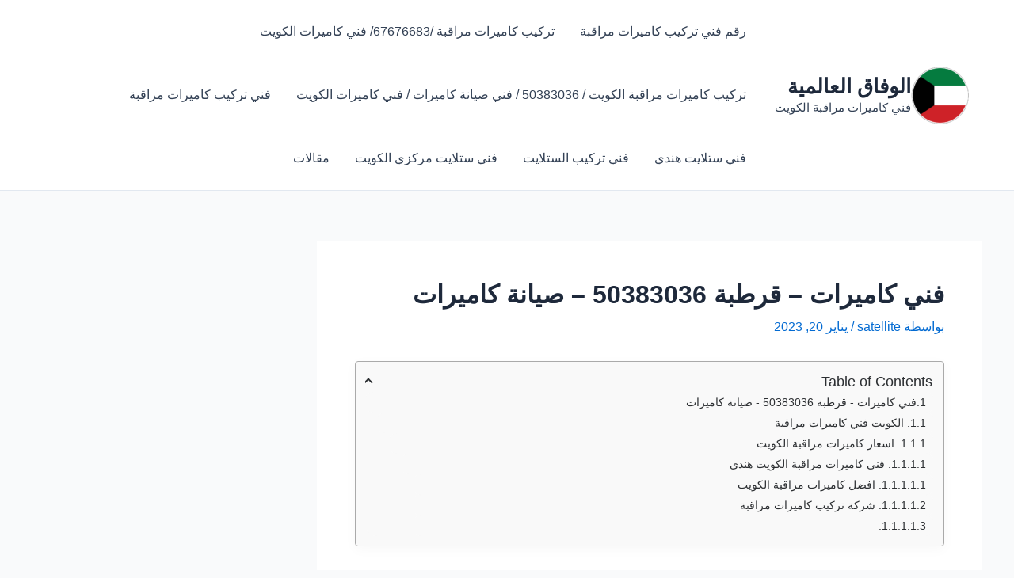

--- FILE ---
content_type: text/html; charset=UTF-8
request_url: https://arabsatsatellite.com/%D9%81%D9%86%D9%8A-%D9%83%D8%A7%D9%85%D9%8A%D8%B1%D8%A7%D8%AA-%D9%82%D8%B1%D8%B7%D8%A8%D8%A9-50575004-%D8%B5%D9%8A%D8%A7%D9%86%D8%A9-%D9%83%D8%A7%D9%85%D9%8A%D8%B1%D8%A7%D8%AA/
body_size: 41253
content:
<!DOCTYPE html>
<html dir="rtl" lang="ar" prefix="og: https://ogp.me/ns#">
<head>
<meta charset="UTF-8">
<meta name="viewport" content="width=device-width, initial-scale=1">
	<link rel="profile" href="https://gmpg.org/xfn/11"> 
	        <style>
            .bd_toc_container {
                transition: ease-in-out .5s !important;
            }
            .bd_toc_container {
                border-top-left-radius:     4px;
                border-top-right-radius:    4px;
                border-bottom-right-radius: 4px;
                border-bottom-left-radius:  4px;
            }
            .bd_toc_container {
                box-shadow: 0px
                            4px
                            16px
                            0px
            rgba(0, 0, 0, 0.03);
            }
            .bd_toc_container.scroll-to-fixed-fixed {
                margin: 0 !important;
            }
            .bd_toc_wrapper .bd_toc_header .bd_toc_switcher_hide_show_icon .bd_toc_arrow {
                border-color: #2c2f32            }
            .bd_toc_wrapper .bd_toc_header:hover .bd_toc_switcher_hide_show_icon .bd_toc_arrow {
                border-color: #2c2f32            }
            .bd_toc_header {
                border-top-left-radius:     10px;
                border-top-right-radius:    10px;
                border-bottom-right-radius: 10px;
                border-bottom-left-radius:  10px;
            }
            .bd_toc_wrapper .bd_toc_wrapper_item .bd_toc_content .bd_toc_content_list ul li a {
                border-top-left-radius:     10px;
                border-top-right-radius:    10px;
                border-bottom-right-radius: 10px;
                border-bottom-left-radius:  10px;
            }
            .bd_toc_container .bd_toc_wrapper .bd_toc_content.list-type-disc ul li a:before {
                background-color: #2c2f32;
                top: calc( 0px + 7px );
                left: calc( 0px - 12px );
            }

        </style>
        
<!-- تحسين محرك البحث بواسطة رانك ماث - https://rankmath.com/ -->
<title>فني كاميرات - قرطبة 50383036 - صيانة كاميرات</title>
<meta name="description" content="فني كاميرات - قرطبة 50383036 - صيانة كاميرات، يمكنك مراقبة منزلك أو شركتك بأي مكان في العالم عن طريق افضل كاميرات مراقبة وتوصيلها عبر الهاتف والكمبيوتر فإذا"/>
<meta name="robots" content="index, follow, max-snippet:-1, max-video-preview:-1, max-image-preview:large"/>
<link rel="canonical" href="https://arabsatsatellite.com/%d9%81%d9%86%d9%8a-%d9%83%d8%a7%d9%85%d9%8a%d8%b1%d8%a7%d8%aa-%d9%82%d8%b1%d8%b7%d8%a8%d8%a9-50575004-%d8%b5%d9%8a%d8%a7%d9%86%d8%a9-%d9%83%d8%a7%d9%85%d9%8a%d8%b1%d8%a7%d8%aa/" />
<meta property="og:locale" content="ar_AR" />
<meta property="og:type" content="article" />
<meta property="og:title" content="فني كاميرات - قرطبة 50383036 - صيانة كاميرات" />
<meta property="og:description" content="فني كاميرات - قرطبة 50383036 - صيانة كاميرات، يمكنك مراقبة منزلك أو شركتك بأي مكان في العالم عن طريق افضل كاميرات مراقبة وتوصيلها عبر الهاتف والكمبيوتر فإذا" />
<meta property="og:url" content="https://arabsatsatellite.com/%d9%81%d9%86%d9%8a-%d9%83%d8%a7%d9%85%d9%8a%d8%b1%d8%a7%d8%aa-%d9%82%d8%b1%d8%b7%d8%a8%d8%a9-50575004-%d8%b5%d9%8a%d8%a7%d9%86%d8%a9-%d9%83%d8%a7%d9%85%d9%8a%d8%b1%d8%a7%d8%aa/" />
<meta property="og:site_name" content="الوفاق العالمية" />
<meta property="article:tag" content="افضل شركة تركيب كاميرات مراقبة" />
<meta property="article:tag" content="صيانة كاميرات المراقبة" />
<meta property="article:tag" content="فني تركيب كاميرات مراقبة" />
<meta property="article:tag" content="فني تركيب كاميرات مراقبة هندي" />
<meta property="article:tag" content="فني كاميرات مراقبة الكويت" />
<meta property="article:tag" content="للبيع كاميرات مراقبة" />
<meta property="article:section" content="فني تركيب كاميرات مراقبة" />
<meta property="og:updated_time" content="2023-04-25T21:23:49+03:00" />
<meta property="og:image" content="https://arabsatsatellite.com/wp-content/uploads/2023/04/فني-تركيب-شفاطات-الكويت-23.jpg" />
<meta property="og:image:secure_url" content="https://arabsatsatellite.com/wp-content/uploads/2023/04/فني-تركيب-شفاطات-الكويت-23.jpg" />
<meta property="og:image:width" content="1640" />
<meta property="og:image:height" content="924" />
<meta property="og:image:alt" content="فني كاميرات مراقبة هدية / 50383036/ شركة تركيب كاميرات مراقبة أبو حليفة" />
<meta property="og:image:type" content="image/jpeg" />
<meta property="article:published_time" content="2023-01-20T01:11:04+03:00" />
<meta property="article:modified_time" content="2023-04-25T21:23:49+03:00" />
<meta name="twitter:card" content="summary_large_image" />
<meta name="twitter:title" content="فني كاميرات - قرطبة 50383036 - صيانة كاميرات" />
<meta name="twitter:description" content="فني كاميرات - قرطبة 50383036 - صيانة كاميرات، يمكنك مراقبة منزلك أو شركتك بأي مكان في العالم عن طريق افضل كاميرات مراقبة وتوصيلها عبر الهاتف والكمبيوتر فإذا" />
<meta name="twitter:image" content="https://arabsatsatellite.com/wp-content/uploads/2023/04/فني-تركيب-شفاطات-الكويت-23.jpg" />
<script type="application/ld+json" class="rank-math-schema">{"@context":"https://schema.org","@graph":[{"@type":["Person","Organization"],"@id":"https://arabsatsatellite.com/#person","name":"\u0639\u0631\u0628 \u0633\u0627\u062a \u0633\u062a\u0644\u0627\u064a\u062a / 67676683","logo":{"@type":"ImageObject","@id":"https://arabsatsatellite.com/#logo","url":"https://arabsatsatellite.com/wp-content/uploads/2023/04/cropped-\u0639\u0644\u0645-\u0627\u0644\u0643\u0648\u064a\u062a-160x160.png","contentUrl":"https://arabsatsatellite.com/wp-content/uploads/2023/04/cropped-\u0639\u0644\u0645-\u0627\u0644\u0643\u0648\u064a\u062a-160x160.png","caption":"\u0639\u0631\u0628 \u0633\u0627\u062a \u0633\u062a\u0644\u0627\u064a\u062a / 67676683","inLanguage":"ar"},"image":{"@type":"ImageObject","@id":"https://arabsatsatellite.com/#logo","url":"https://arabsatsatellite.com/wp-content/uploads/2023/04/cropped-\u0639\u0644\u0645-\u0627\u0644\u0643\u0648\u064a\u062a-160x160.png","contentUrl":"https://arabsatsatellite.com/wp-content/uploads/2023/04/cropped-\u0639\u0644\u0645-\u0627\u0644\u0643\u0648\u064a\u062a-160x160.png","caption":"\u0639\u0631\u0628 \u0633\u0627\u062a \u0633\u062a\u0644\u0627\u064a\u062a / 67676683","inLanguage":"ar"}},{"@type":"WebSite","@id":"https://arabsatsatellite.com/#website","url":"https://arabsatsatellite.com","name":"\u0639\u0631\u0628 \u0633\u0627\u062a \u0633\u062a\u0644\u0627\u064a\u062a / 67676683","publisher":{"@id":"https://arabsatsatellite.com/#person"},"inLanguage":"ar"},{"@type":"ImageObject","@id":"https://arabsatsatellite.com/wp-content/uploads/2023/04/\u0641\u0646\u064a-\u062a\u0631\u0643\u064a\u0628-\u0634\u0641\u0627\u0637\u0627\u062a-\u0627\u0644\u0643\u0648\u064a\u062a-23.jpg","url":"https://arabsatsatellite.com/wp-content/uploads/2023/04/\u0641\u0646\u064a-\u062a\u0631\u0643\u064a\u0628-\u0634\u0641\u0627\u0637\u0627\u062a-\u0627\u0644\u0643\u0648\u064a\u062a-23.jpg","width":"1640","height":"924","caption":"\u0641\u0646\u064a \u0643\u0627\u0645\u064a\u0631\u0627\u062a \u0645\u0631\u0627\u0642\u0628\u0629 \u0647\u062f\u064a\u0629 / 50383036/ \u0634\u0631\u0643\u0629 \u062a\u0631\u0643\u064a\u0628 \u0643\u0627\u0645\u064a\u0631\u0627\u062a \u0645\u0631\u0627\u0642\u0628\u0629 \u0623\u0628\u0648 \u062d\u0644\u064a\u0641\u0629","inLanguage":"ar"},{"@type":"BreadcrumbList","@id":"https://arabsatsatellite.com/%d9%81%d9%86%d9%8a-%d9%83%d8%a7%d9%85%d9%8a%d8%b1%d8%a7%d8%aa-%d9%82%d8%b1%d8%b7%d8%a8%d8%a9-50575004-%d8%b5%d9%8a%d8%a7%d9%86%d8%a9-%d9%83%d8%a7%d9%85%d9%8a%d8%b1%d8%a7%d8%aa/#breadcrumb","itemListElement":[{"@type":"ListItem","position":"1","item":{"@id":"https://arabsatsatellite.com","name":"Home"}},{"@type":"ListItem","position":"2","item":{"@id":"https://arabsatsatellite.com/category/%d9%81%d9%86%d9%8a-%d8%aa%d8%b1%d9%83%d9%8a%d8%a8-%d9%83%d8%a7%d9%85%d9%8a%d8%b1%d8%a7%d8%aa-%d9%85%d8%b1%d8%a7%d9%82%d8%a8%d8%a9/","name":"\u0641\u0646\u064a \u062a\u0631\u0643\u064a\u0628 \u0643\u0627\u0645\u064a\u0631\u0627\u062a \u0645\u0631\u0627\u0642\u0628\u0629"}},{"@type":"ListItem","position":"3","item":{"@id":"https://arabsatsatellite.com/%d9%81%d9%86%d9%8a-%d9%83%d8%a7%d9%85%d9%8a%d8%b1%d8%a7%d8%aa-%d9%82%d8%b1%d8%b7%d8%a8%d8%a9-50575004-%d8%b5%d9%8a%d8%a7%d9%86%d8%a9-%d9%83%d8%a7%d9%85%d9%8a%d8%b1%d8%a7%d8%aa/","name":"\u0641\u0646\u064a \u0643\u0627\u0645\u064a\u0631\u0627\u062a &#8211; \u0642\u0631\u0637\u0628\u0629 50383036 &#8211; \u0635\u064a\u0627\u0646\u0629 \u0643\u0627\u0645\u064a\u0631\u0627\u062a"}}]},{"@type":"WebPage","@id":"https://arabsatsatellite.com/%d9%81%d9%86%d9%8a-%d9%83%d8%a7%d9%85%d9%8a%d8%b1%d8%a7%d8%aa-%d9%82%d8%b1%d8%b7%d8%a8%d8%a9-50575004-%d8%b5%d9%8a%d8%a7%d9%86%d8%a9-%d9%83%d8%a7%d9%85%d9%8a%d8%b1%d8%a7%d8%aa/#webpage","url":"https://arabsatsatellite.com/%d9%81%d9%86%d9%8a-%d9%83%d8%a7%d9%85%d9%8a%d8%b1%d8%a7%d8%aa-%d9%82%d8%b1%d8%b7%d8%a8%d8%a9-50575004-%d8%b5%d9%8a%d8%a7%d9%86%d8%a9-%d9%83%d8%a7%d9%85%d9%8a%d8%b1%d8%a7%d8%aa/","name":"\u0641\u0646\u064a \u0643\u0627\u0645\u064a\u0631\u0627\u062a - \u0642\u0631\u0637\u0628\u0629 50383036 - \u0635\u064a\u0627\u0646\u0629 \u0643\u0627\u0645\u064a\u0631\u0627\u062a","datePublished":"2023-01-20T01:11:04+03:00","dateModified":"2023-04-25T21:23:49+03:00","isPartOf":{"@id":"https://arabsatsatellite.com/#website"},"primaryImageOfPage":{"@id":"https://arabsatsatellite.com/wp-content/uploads/2023/04/\u0641\u0646\u064a-\u062a\u0631\u0643\u064a\u0628-\u0634\u0641\u0627\u0637\u0627\u062a-\u0627\u0644\u0643\u0648\u064a\u062a-23.jpg"},"inLanguage":"ar","breadcrumb":{"@id":"https://arabsatsatellite.com/%d9%81%d9%86%d9%8a-%d9%83%d8%a7%d9%85%d9%8a%d8%b1%d8%a7%d8%aa-%d9%82%d8%b1%d8%b7%d8%a8%d8%a9-50575004-%d8%b5%d9%8a%d8%a7%d9%86%d8%a9-%d9%83%d8%a7%d9%85%d9%8a%d8%b1%d8%a7%d8%aa/#breadcrumb"}},{"@type":"Person","@id":"https://arabsatsatellite.com/author/satellite/","name":"satellite","url":"https://arabsatsatellite.com/author/satellite/","image":{"@type":"ImageObject","@id":"https://secure.gravatar.com/avatar/aa4c5aa279dc0c9b4a33d538e1debbfca2a3653d674d4fa3ec6bde559561a5ee?s=96&amp;d=mm&amp;r=g","url":"https://secure.gravatar.com/avatar/aa4c5aa279dc0c9b4a33d538e1debbfca2a3653d674d4fa3ec6bde559561a5ee?s=96&amp;d=mm&amp;r=g","caption":"satellite","inLanguage":"ar"},"sameAs":["https://arabsatsatellite.com"]},{"@type":"BlogPosting","headline":"\u0641\u0646\u064a \u0643\u0627\u0645\u064a\u0631\u0627\u062a - \u0642\u0631\u0637\u0628\u0629 50383036 - \u0635\u064a\u0627\u0646\u0629 \u0643\u0627\u0645\u064a\u0631\u0627\u062a","keywords":"\u0641\u0646\u064a \u0643\u0627\u0645\u064a\u0631\u0627\u062a - \u0642\u0631\u0637\u0628\u0629 50383036 - \u0635\u064a\u0627\u0646\u0629 \u0643\u0627\u0645\u064a\u0631\u0627\u062a","datePublished":"2023-01-20T01:11:04+03:00","dateModified":"2023-04-25T21:23:49+03:00","articleSection":"\u0641\u0646\u064a \u062a\u0631\u0643\u064a\u0628 \u0643\u0627\u0645\u064a\u0631\u0627\u062a \u0645\u0631\u0627\u0642\u0628\u0629","author":{"@id":"https://arabsatsatellite.com/author/satellite/","name":"satellite"},"publisher":{"@id":"https://arabsatsatellite.com/#person"},"description":"\u0641\u0646\u064a \u0643\u0627\u0645\u064a\u0631\u0627\u062a - \u0642\u0631\u0637\u0628\u0629 50383036 - \u0635\u064a\u0627\u0646\u0629 \u0643\u0627\u0645\u064a\u0631\u0627\u062a\u060c \u064a\u0645\u0643\u0646\u0643 \u0645\u0631\u0627\u0642\u0628\u0629 \u0645\u0646\u0632\u0644\u0643 \u0623\u0648 \u0634\u0631\u0643\u062a\u0643 \u0628\u0623\u064a \u0645\u0643\u0627\u0646 \u0641\u064a \u0627\u0644\u0639\u0627\u0644\u0645 \u0639\u0646 \u0637\u0631\u064a\u0642 \u0627\u0641\u0636\u0644 \u0643\u0627\u0645\u064a\u0631\u0627\u062a \u0645\u0631\u0627\u0642\u0628\u0629 \u0648\u062a\u0648\u0635\u064a\u0644\u0647\u0627 \u0639\u0628\u0631 \u0627\u0644\u0647\u0627\u062a\u0641 \u0648\u0627\u0644\u0643\u0645\u0628\u064a\u0648\u062a\u0631 \u0641\u0625\u0630\u0627","name":"\u0641\u0646\u064a \u0643\u0627\u0645\u064a\u0631\u0627\u062a - \u0642\u0631\u0637\u0628\u0629 50383036 - \u0635\u064a\u0627\u0646\u0629 \u0643\u0627\u0645\u064a\u0631\u0627\u062a","@id":"https://arabsatsatellite.com/%d9%81%d9%86%d9%8a-%d9%83%d8%a7%d9%85%d9%8a%d8%b1%d8%a7%d8%aa-%d9%82%d8%b1%d8%b7%d8%a8%d8%a9-50575004-%d8%b5%d9%8a%d8%a7%d9%86%d8%a9-%d9%83%d8%a7%d9%85%d9%8a%d8%b1%d8%a7%d8%aa/#richSnippet","isPartOf":{"@id":"https://arabsatsatellite.com/%d9%81%d9%86%d9%8a-%d9%83%d8%a7%d9%85%d9%8a%d8%b1%d8%a7%d8%aa-%d9%82%d8%b1%d8%b7%d8%a8%d8%a9-50575004-%d8%b5%d9%8a%d8%a7%d9%86%d8%a9-%d9%83%d8%a7%d9%85%d9%8a%d8%b1%d8%a7%d8%aa/#webpage"},"image":{"@id":"https://arabsatsatellite.com/wp-content/uploads/2023/04/\u0641\u0646\u064a-\u062a\u0631\u0643\u064a\u0628-\u0634\u0641\u0627\u0637\u0627\u062a-\u0627\u0644\u0643\u0648\u064a\u062a-23.jpg"},"inLanguage":"ar","mainEntityOfPage":{"@id":"https://arabsatsatellite.com/%d9%81%d9%86%d9%8a-%d9%83%d8%a7%d9%85%d9%8a%d8%b1%d8%a7%d8%aa-%d9%82%d8%b1%d8%b7%d8%a8%d8%a9-50575004-%d8%b5%d9%8a%d8%a7%d9%86%d8%a9-%d9%83%d8%a7%d9%85%d9%8a%d8%b1%d8%a7%d8%aa/#webpage"}}]}</script>
<!-- /إضافة تحسين محركات البحث لووردبريس Rank Math -->

<link rel="alternate" type="application/rss+xml" title="الوفاق العالمية &laquo; الخلاصة" href="https://arabsatsatellite.com/feed/" />
<link rel="alternate" type="application/rss+xml" title="الوفاق العالمية &laquo; خلاصة التعليقات" href="https://arabsatsatellite.com/comments/feed/" />
<link rel="alternate" title="oEmbed (JSON)" type="application/json+oembed" href="https://arabsatsatellite.com/wp-json/oembed/1.0/embed?url=https%3A%2F%2Farabsatsatellite.com%2F%25d9%2581%25d9%2586%25d9%258a-%25d9%2583%25d8%25a7%25d9%2585%25d9%258a%25d8%25b1%25d8%25a7%25d8%25aa-%25d9%2582%25d8%25b1%25d8%25b7%25d8%25a8%25d8%25a9-50575004-%25d8%25b5%25d9%258a%25d8%25a7%25d9%2586%25d8%25a9-%25d9%2583%25d8%25a7%25d9%2585%25d9%258a%25d8%25b1%25d8%25a7%25d8%25aa%2F" />
<link rel="alternate" title="oEmbed (XML)" type="text/xml+oembed" href="https://arabsatsatellite.com/wp-json/oembed/1.0/embed?url=https%3A%2F%2Farabsatsatellite.com%2F%25d9%2581%25d9%2586%25d9%258a-%25d9%2583%25d8%25a7%25d9%2585%25d9%258a%25d8%25b1%25d8%25a7%25d8%25aa-%25d9%2582%25d8%25b1%25d8%25b7%25d8%25a8%25d8%25a9-50575004-%25d8%25b5%25d9%258a%25d8%25a7%25d9%2586%25d8%25a9-%25d9%2583%25d8%25a7%25d9%2585%25d9%258a%25d8%25b1%25d8%25a7%25d8%25aa%2F&#038;format=xml" />
<style id='wp-img-auto-sizes-contain-inline-css'>
img:is([sizes=auto i],[sizes^="auto," i]){contain-intrinsic-size:3000px 1500px}
/*# sourceURL=wp-img-auto-sizes-contain-inline-css */
</style>

<link rel='stylesheet' id='astra-theme-css-rtl-css' href='https://arabsatsatellite.com/wp-content/themes/astra/assets/css/minified/main.min-rtl.css?ver=4.10.1' media='all' />
<style id='astra-theme-css-inline-css'>
:root{--ast-post-nav-space:0;--ast-container-default-xlg-padding:3em;--ast-container-default-lg-padding:3em;--ast-container-default-slg-padding:2em;--ast-container-default-md-padding:3em;--ast-container-default-sm-padding:3em;--ast-container-default-xs-padding:2.4em;--ast-container-default-xxs-padding:1.8em;--ast-code-block-background:#ECEFF3;--ast-comment-inputs-background:#F9FAFB;--ast-normal-container-width:1200px;--ast-narrow-container-width:750px;--ast-blog-title-font-weight:normal;--ast-blog-meta-weight:inherit;--ast-global-color-primary:var(--ast-global-color-5);--ast-global-color-secondary:var(--ast-global-color-4);--ast-global-color-alternate-background:var(--ast-global-color-7);--ast-global-color-subtle-background:var(--ast-global-color-6);--ast-bg-style-guide:#F8FAFC;--ast-shadow-style-guide:0px 0px 4px 0 #00000057;--ast-global-dark-bg-style:#fff;--ast-global-dark-lfs:#fbfbfb;--ast-widget-bg-color:#fafafa;--ast-wc-container-head-bg-color:#fbfbfb;--ast-title-layout-bg:#eeeeee;--ast-search-border-color:#e7e7e7;--ast-lifter-hover-bg:#e6e6e6;--ast-gallery-block-color:#000;--srfm-color-input-label:var(--ast-global-color-2);}html{font-size:100%;}a{color:var(--ast-global-color-0);}a:hover,a:focus{color:var(--ast-global-color-1);}body,button,input,select,textarea,.ast-button,.ast-custom-button{font-family:-apple-system,BlinkMacSystemFont,Segoe UI,Roboto,Oxygen-Sans,Ubuntu,Cantarell,Helvetica Neue,sans-serif;font-weight:400;font-size:16px;font-size:1rem;line-height:var(--ast-body-line-height,1.65em);}blockquote{color:var(--ast-global-color-3);}h1,.entry-content h1,h2,.entry-content h2,h3,.entry-content h3,h4,.entry-content h4,h5,.entry-content h5,h6,.entry-content h6,.site-title,.site-title a{font-weight:600;}.ast-site-identity .site-title a{color:var(--ast-global-color-2);}.site-title{font-size:26px;font-size:1.625rem;display:block;}header .custom-logo-link img{max-width:74px;width:74px;}.astra-logo-svg{width:74px;}.site-header .site-description{font-size:15px;font-size:0.9375rem;display:block;}.entry-title{font-size:26px;font-size:1.625rem;}.archive .ast-article-post .ast-article-inner,.blog .ast-article-post .ast-article-inner,.archive .ast-article-post .ast-article-inner:hover,.blog .ast-article-post .ast-article-inner:hover{overflow:hidden;}h1,.entry-content h1{font-size:40px;font-size:2.5rem;font-weight:600;line-height:1.4em;}h2,.entry-content h2{font-size:32px;font-size:2rem;font-weight:600;line-height:1.3em;}h3,.entry-content h3{font-size:26px;font-size:1.625rem;font-weight:600;line-height:1.3em;}h4,.entry-content h4{font-size:24px;font-size:1.5rem;line-height:1.2em;font-weight:600;}h5,.entry-content h5{font-size:20px;font-size:1.25rem;line-height:1.2em;font-weight:600;}h6,.entry-content h6{font-size:16px;font-size:1rem;line-height:1.25em;font-weight:600;}::selection{background-color:var(--ast-global-color-0);color:#ffffff;}body,h1,.entry-title a,.entry-content h1,h2,.entry-content h2,h3,.entry-content h3,h4,.entry-content h4,h5,.entry-content h5,h6,.entry-content h6{color:var(--ast-global-color-3);}.tagcloud a:hover,.tagcloud a:focus,.tagcloud a.current-item{color:#ffffff;border-color:var(--ast-global-color-0);background-color:var(--ast-global-color-0);}input:focus,input[type="text"]:focus,input[type="email"]:focus,input[type="url"]:focus,input[type="password"]:focus,input[type="reset"]:focus,input[type="search"]:focus,textarea:focus{border-color:var(--ast-global-color-0);}input[type="radio"]:checked,input[type=reset],input[type="checkbox"]:checked,input[type="checkbox"]:hover:checked,input[type="checkbox"]:focus:checked,input[type=range]::-webkit-slider-thumb{border-color:var(--ast-global-color-0);background-color:var(--ast-global-color-0);box-shadow:none;}.site-footer a:hover + .post-count,.site-footer a:focus + .post-count{background:var(--ast-global-color-0);border-color:var(--ast-global-color-0);}.single .nav-links .nav-previous,.single .nav-links .nav-next{color:var(--ast-global-color-0);}.entry-meta,.entry-meta *{line-height:1.45;color:var(--ast-global-color-0);}.entry-meta a:not(.ast-button):hover,.entry-meta a:not(.ast-button):hover *,.entry-meta a:not(.ast-button):focus,.entry-meta a:not(.ast-button):focus *,.page-links > .page-link,.page-links .page-link:hover,.post-navigation a:hover{color:var(--ast-global-color-1);}#cat option,.secondary .calendar_wrap thead a,.secondary .calendar_wrap thead a:visited{color:var(--ast-global-color-0);}.secondary .calendar_wrap #today,.ast-progress-val span{background:var(--ast-global-color-0);}.secondary a:hover + .post-count,.secondary a:focus + .post-count{background:var(--ast-global-color-0);border-color:var(--ast-global-color-0);}.calendar_wrap #today > a{color:#ffffff;}.page-links .page-link,.single .post-navigation a{color:var(--ast-global-color-0);}.ast-search-menu-icon .search-form button.search-submit{padding:0 4px;}.ast-search-menu-icon form.search-form{padding-right:0;}.ast-search-menu-icon.slide-search input.search-field{width:0;}.ast-header-search .ast-search-menu-icon.ast-dropdown-active .search-form,.ast-header-search .ast-search-menu-icon.ast-dropdown-active .search-field:focus{transition:all 0.2s;}.search-form input.search-field:focus{outline:none;}.ast-archive-title{color:var(--ast-global-color-2);}.widget-title,.widget .wp-block-heading{font-size:22px;font-size:1.375rem;color:var(--ast-global-color-2);}#secondary,#secondary button,#secondary input,#secondary select,#secondary textarea{font-size:16px;font-size:1rem;}.ast-single-post .entry-content a,.ast-comment-content a:not(.ast-comment-edit-reply-wrap a){text-decoration:underline;}.ast-single-post .wp-block-button .wp-block-button__link,.ast-single-post .elementor-widget-button .elementor-button,.ast-single-post .entry-content .uagb-tab a,.ast-single-post .entry-content .uagb-ifb-cta a,.ast-single-post .entry-content .wp-block-uagb-buttons a,.ast-single-post .entry-content .uabb-module-content a,.ast-single-post .entry-content .uagb-post-grid a,.ast-single-post .entry-content .uagb-timeline a,.ast-single-post .entry-content .uagb-toc__wrap a,.ast-single-post .entry-content .uagb-taxomony-box a,.ast-single-post .entry-content .woocommerce a,.entry-content .wp-block-latest-posts > li > a,.ast-single-post .entry-content .wp-block-file__button,li.ast-post-filter-single,.ast-single-post .wp-block-buttons .wp-block-button.is-style-outline .wp-block-button__link,.ast-single-post .ast-comment-content .comment-reply-link,.ast-single-post .ast-comment-content .comment-edit-link{text-decoration:none;}.ast-search-menu-icon.slide-search a:focus-visible:focus-visible,.astra-search-icon:focus-visible,#close:focus-visible,a:focus-visible,.ast-menu-toggle:focus-visible,.site .skip-link:focus-visible,.wp-block-loginout input:focus-visible,.wp-block-search.wp-block-search__button-inside .wp-block-search__inside-wrapper,.ast-header-navigation-arrow:focus-visible,.woocommerce .wc-proceed-to-checkout > .checkout-button:focus-visible,.woocommerce .woocommerce-MyAccount-navigation ul li a:focus-visible,.ast-orders-table__row .ast-orders-table__cell:focus-visible,.woocommerce .woocommerce-order-details .order-again > .button:focus-visible,.woocommerce .woocommerce-message a.button.wc-forward:focus-visible,.woocommerce #minus_qty:focus-visible,.woocommerce #plus_qty:focus-visible,a#ast-apply-coupon:focus-visible,.woocommerce .woocommerce-info a:focus-visible,.woocommerce .astra-shop-summary-wrap a:focus-visible,.woocommerce a.wc-forward:focus-visible,#ast-apply-coupon:focus-visible,.woocommerce-js .woocommerce-mini-cart-item a.remove:focus-visible,#close:focus-visible,.button.search-submit:focus-visible,#search_submit:focus,.normal-search:focus-visible,.ast-header-account-wrap:focus-visible,.woocommerce .ast-on-card-button.ast-quick-view-trigger:focus{outline-style:dotted;outline-color:inherit;outline-width:thin;}input:focus,input[type="text"]:focus,input[type="email"]:focus,input[type="url"]:focus,input[type="password"]:focus,input[type="reset"]:focus,input[type="search"]:focus,input[type="number"]:focus,textarea:focus,.wp-block-search__input:focus,[data-section="section-header-mobile-trigger"] .ast-button-wrap .ast-mobile-menu-trigger-minimal:focus,.ast-mobile-popup-drawer.active .menu-toggle-close:focus,.woocommerce-ordering select.orderby:focus,#ast-scroll-top:focus,#coupon_code:focus,.woocommerce-page #comment:focus,.woocommerce #reviews #respond input#submit:focus,.woocommerce a.add_to_cart_button:focus,.woocommerce .button.single_add_to_cart_button:focus,.woocommerce .woocommerce-cart-form button:focus,.woocommerce .woocommerce-cart-form__cart-item .quantity .qty:focus,.woocommerce .woocommerce-billing-fields .woocommerce-billing-fields__field-wrapper .woocommerce-input-wrapper > .input-text:focus,.woocommerce #order_comments:focus,.woocommerce #place_order:focus,.woocommerce .woocommerce-address-fields .woocommerce-address-fields__field-wrapper .woocommerce-input-wrapper > .input-text:focus,.woocommerce .woocommerce-MyAccount-content form button:focus,.woocommerce .woocommerce-MyAccount-content .woocommerce-EditAccountForm .woocommerce-form-row .woocommerce-Input.input-text:focus,.woocommerce .ast-woocommerce-container .woocommerce-pagination ul.page-numbers li a:focus,body #content .woocommerce form .form-row .select2-container--default .select2-selection--single:focus,#ast-coupon-code:focus,.woocommerce.woocommerce-js .quantity input[type=number]:focus,.woocommerce-js .woocommerce-mini-cart-item .quantity input[type=number]:focus,.woocommerce p#ast-coupon-trigger:focus{border-style:dotted;border-color:inherit;border-width:thin;}input{outline:none;}.ast-logo-title-inline .site-logo-img{padding-right:1em;}.site-logo-img img{ transition:all 0.2s linear;}body .ast-oembed-container *{position:absolute;top:0;width:100%;height:100%;right:0;}body .wp-block-embed-pocket-casts .ast-oembed-container *{position:unset;}.ast-single-post-featured-section + article {margin-top: 2em;}.site-content .ast-single-post-featured-section img {width: 100%;overflow: hidden;object-fit: cover;}.site > .ast-single-related-posts-container {margin-top: 0;}@media (min-width: 922px) {.ast-desktop .ast-container--narrow {max-width: var(--ast-narrow-container-width);margin: 0 auto;}}#secondary {margin: 4em 0 2.5em;word-break: break-word;line-height: 2;}#secondary li {margin-bottom: 0.75em;}#secondary li:last-child {margin-bottom: 0;}@media (max-width: 768px) {.js_active .ast-plain-container.ast-single-post #secondary {margin-top: 1.5em;}}.ast-separate-container.ast-two-container #secondary .widget {background-color: #fff;padding: 2em;margin-bottom: 2em;}@media (min-width: 993px) {.ast-left-sidebar #secondary {padding-left: 60px;}.ast-right-sidebar #secondary {padding-right: 60px;}}@media (max-width: 993px) {.ast-right-sidebar #secondary {padding-right: 30px;}.ast-left-sidebar #secondary {padding-left: 30px;}}@media (min-width: 993px) {.ast-page-builder-template.ast-left-sidebar #secondary {padding-right: 60px;}.ast-page-builder-template.ast-right-sidebar #secondary {padding-left: 60px;}}@media (max-width: 993px) {.ast-page-builder-template.ast-right-sidebar #secondary {padding-left: 30px;}.ast-page-builder-template.ast-left-sidebar #secondary {padding-right: 30px;}}@media (max-width:921.9px){#ast-desktop-header{display:none;}}@media (min-width:922px){#ast-mobile-header{display:none;}}@media( max-width: 420px ) {.single .nav-links .nav-previous,.single .nav-links .nav-next {width: 100%;text-align: center;}}.wp-block-buttons.aligncenter{justify-content:center;}@media (max-width:921px){.ast-theme-transparent-header #primary,.ast-theme-transparent-header #secondary{padding:0;}}@media (max-width:921px){.ast-plain-container.ast-no-sidebar #primary{padding:0;}}.ast-plain-container.ast-no-sidebar #primary{margin-top:0;margin-bottom:0;}@media (min-width:1200px){.ast-plain-container.ast-no-sidebar #primary{margin-top:60px;margin-bottom:60px;}}.wp-block-button.is-style-outline .wp-block-button__link{border-color:var(--ast-global-color-0);}div.wp-block-button.is-style-outline > .wp-block-button__link:not(.has-text-color),div.wp-block-button.wp-block-button__link.is-style-outline:not(.has-text-color){color:var(--ast-global-color-0);}.wp-block-button.is-style-outline .wp-block-button__link:hover,.wp-block-buttons .wp-block-button.is-style-outline .wp-block-button__link:focus,.wp-block-buttons .wp-block-button.is-style-outline > .wp-block-button__link:not(.has-text-color):hover,.wp-block-buttons .wp-block-button.wp-block-button__link.is-style-outline:not(.has-text-color):hover{color:#ffffff;background-color:var(--ast-global-color-1);border-color:var(--ast-global-color-1);}.post-page-numbers.current .page-link,.ast-pagination .page-numbers.current{color:#ffffff;border-color:var(--ast-global-color-0);background-color:var(--ast-global-color-0);}.wp-block-button.is-style-outline .wp-block-button__link.wp-element-button,.ast-outline-button{border-color:var(--ast-global-color-0);font-family:inherit;font-weight:500;font-size:16px;font-size:1rem;line-height:1em;}.wp-block-buttons .wp-block-button.is-style-outline > .wp-block-button__link:not(.has-text-color),.wp-block-buttons .wp-block-button.wp-block-button__link.is-style-outline:not(.has-text-color),.ast-outline-button{color:var(--ast-global-color-0);}.wp-block-button.is-style-outline .wp-block-button__link:hover,.wp-block-buttons .wp-block-button.is-style-outline .wp-block-button__link:focus,.wp-block-buttons .wp-block-button.is-style-outline > .wp-block-button__link:not(.has-text-color):hover,.wp-block-buttons .wp-block-button.wp-block-button__link.is-style-outline:not(.has-text-color):hover,.ast-outline-button:hover,.ast-outline-button:focus,.wp-block-uagb-buttons-child .uagb-buttons-repeater.ast-outline-button:hover,.wp-block-uagb-buttons-child .uagb-buttons-repeater.ast-outline-button:focus{color:#ffffff;background-color:var(--ast-global-color-1);border-color:var(--ast-global-color-1);}.wp-block-button .wp-block-button__link.wp-element-button.is-style-outline:not(.has-background),.wp-block-button.is-style-outline>.wp-block-button__link.wp-element-button:not(.has-background),.ast-outline-button{background-color:transparent;}.entry-content[data-ast-blocks-layout] > figure{margin-bottom:1em;}h1.widget-title{font-weight:600;}h2.widget-title{font-weight:600;}h3.widget-title{font-weight:600;}#page{display:flex;flex-direction:column;min-height:100vh;}.ast-404-layout-1 h1.page-title{color:var(--ast-global-color-2);}.single .post-navigation a{line-height:1em;height:inherit;}.error-404 .page-sub-title{font-size:1.5rem;font-weight:inherit;}.search .site-content .content-area .search-form{margin-bottom:0;}#page .site-content{flex-grow:1;}.widget{margin-bottom:1.25em;}#secondary li{line-height:1.5em;}#secondary .wp-block-group h2{margin-bottom:0.7em;}#secondary h2{font-size:1.7rem;}.ast-separate-container .ast-article-post,.ast-separate-container .ast-article-single,.ast-separate-container .comment-respond{padding:3em;}.ast-separate-container .ast-article-single .ast-article-single{padding:0;}.ast-article-single .wp-block-post-template-is-layout-grid{padding-right:0;}.ast-separate-container .comments-title,.ast-narrow-container .comments-title{padding:1.5em 2em;}.ast-page-builder-template .comment-form-textarea,.ast-comment-formwrap .ast-grid-common-col{padding:0;}.ast-comment-formwrap{padding:0;display:inline-flex;column-gap:20px;width:100%;margin-left:0;margin-right:0;}.comments-area textarea#comment:focus,.comments-area textarea#comment:active,.comments-area .ast-comment-formwrap input[type="text"]:focus,.comments-area .ast-comment-formwrap input[type="text"]:active {box-shadow:none;outline:none;}.archive.ast-page-builder-template .entry-header{margin-top:2em;}.ast-page-builder-template .ast-comment-formwrap{width:100%;}.entry-title{margin-bottom:0.5em;}.ast-archive-description p{font-size:inherit;font-weight:inherit;line-height:inherit;}.ast-separate-container .ast-comment-list li.depth-1,.hentry{margin-bottom:2em;}@media (min-width:921px){.ast-left-sidebar.ast-page-builder-template #secondary,.archive.ast-right-sidebar.ast-page-builder-template .site-main{padding-right:20px;padding-left:20px;}}@media (max-width:544px){.ast-comment-formwrap.ast-row{column-gap:10px;display:inline-block;}#ast-commentform .ast-grid-common-col{position:relative;width:100%;}}@media (min-width:1201px){.ast-separate-container .ast-article-post,.ast-separate-container .ast-article-single,.ast-separate-container .ast-author-box,.ast-separate-container .ast-404-layout-1,.ast-separate-container .no-results{padding:3em;}}@media (max-width:921px){.ast-separate-container #primary,.ast-separate-container #secondary{padding:1.5em 0;}#primary,#secondary{padding:1.5em 0;margin:0;}.ast-left-sidebar #content > .ast-container{display:flex;flex-direction:column-reverse;width:100%;}}@media (max-width:921px){#secondary.secondary{padding-top:0;}.ast-separate-container.ast-right-sidebar #secondary{padding-left:1em;padding-right:1em;}.ast-separate-container.ast-two-container #secondary{padding-left:0;padding-right:0;}.ast-page-builder-template .entry-header #secondary,.ast-page-builder-template #secondary{margin-top:1.5em;}}@media (max-width:921px){.ast-right-sidebar #primary{padding-left:0;}.ast-page-builder-template.ast-left-sidebar #secondary,ast-page-builder-template.ast-right-sidebar #secondary{padding-left:20px;padding-right:20px;}.ast-right-sidebar #secondary,.ast-left-sidebar #primary{padding-right:0;}.ast-left-sidebar #secondary{padding-left:0;}}@media (min-width:922px){.ast-separate-container.ast-right-sidebar #primary,.ast-separate-container.ast-left-sidebar #primary{border:0;}.search-no-results.ast-separate-container #primary{margin-bottom:4em;}}@media (min-width:922px){.ast-right-sidebar #primary{border-left:1px solid var(--ast-border-color);}.ast-right-sidebar #secondary{border-right:1px solid var(--ast-border-color);margin-right:-1px;}.ast-left-sidebar #primary{border-right:1px solid var(--ast-border-color);}.ast-left-sidebar #secondary{border-left:1px solid var(--ast-border-color);margin-left:-1px;}.ast-separate-container.ast-two-container.ast-right-sidebar #secondary{padding-right:30px;padding-left:0;}.ast-separate-container.ast-two-container.ast-left-sidebar #secondary{padding-left:30px;padding-right:0;}.ast-separate-container.ast-right-sidebar #secondary,.ast-separate-container.ast-left-sidebar #secondary{border:0;margin-left:auto;margin-right:auto;}.ast-separate-container.ast-two-container #secondary .widget:last-child{margin-bottom:0;}}.elementor-widget-button .elementor-button{border-style:solid;text-decoration:none;border-top-width:0;border-right-width:0;border-left-width:0;border-bottom-width:0;}.elementor-button.elementor-size-sm,.elementor-button.elementor-size-xs,.elementor-button.elementor-size-md,.elementor-button.elementor-size-lg,.elementor-button.elementor-size-xl,.elementor-button{padding-top:15px;padding-right:30px;padding-bottom:15px;padding-left:30px;}@media (max-width:921px){.elementor-widget-button .elementor-button.elementor-size-sm,.elementor-widget-button .elementor-button.elementor-size-xs,.elementor-widget-button .elementor-button.elementor-size-md,.elementor-widget-button .elementor-button.elementor-size-lg,.elementor-widget-button .elementor-button.elementor-size-xl,.elementor-widget-button .elementor-button{padding-top:14px;padding-right:28px;padding-bottom:14px;padding-left:28px;}}@media (max-width:544px){.elementor-widget-button .elementor-button.elementor-size-sm,.elementor-widget-button .elementor-button.elementor-size-xs,.elementor-widget-button .elementor-button.elementor-size-md,.elementor-widget-button .elementor-button.elementor-size-lg,.elementor-widget-button .elementor-button.elementor-size-xl,.elementor-widget-button .elementor-button{padding-top:12px;padding-right:24px;padding-bottom:12px;padding-left:24px;}}.elementor-widget-button .elementor-button{border-color:var(--ast-global-color-0);background-color:var(--ast-global-color-0);}.elementor-widget-button .elementor-button:hover,.elementor-widget-button .elementor-button:focus{color:#ffffff;background-color:var(--ast-global-color-1);border-color:var(--ast-global-color-1);}.wp-block-button .wp-block-button__link ,.elementor-widget-button .elementor-button,.elementor-widget-button .elementor-button:visited{color:#ffffff;}.elementor-widget-button .elementor-button{font-weight:500;font-size:16px;font-size:1rem;line-height:1em;}body .elementor-button.elementor-size-sm,body .elementor-button.elementor-size-xs,body .elementor-button.elementor-size-md,body .elementor-button.elementor-size-lg,body .elementor-button.elementor-size-xl,body .elementor-button{font-size:16px;font-size:1rem;}.wp-block-button .wp-block-button__link:hover,.wp-block-button .wp-block-button__link:focus{color:#ffffff;background-color:var(--ast-global-color-1);border-color:var(--ast-global-color-1);}.wp-block-button .wp-block-button__link,.wp-block-search .wp-block-search__button,body .wp-block-file .wp-block-file__button{border-color:var(--ast-global-color-0);background-color:var(--ast-global-color-0);color:#ffffff;font-family:inherit;font-weight:500;line-height:1em;font-size:16px;font-size:1rem;padding-top:15px;padding-right:30px;padding-bottom:15px;padding-left:30px;}@media (max-width:921px){.wp-block-button .wp-block-button__link,.wp-block-search .wp-block-search__button,body .wp-block-file .wp-block-file__button{padding-top:14px;padding-right:28px;padding-bottom:14px;padding-left:28px;}}@media (max-width:544px){.wp-block-button .wp-block-button__link,.wp-block-search .wp-block-search__button,body .wp-block-file .wp-block-file__button{padding-top:12px;padding-right:24px;padding-bottom:12px;padding-left:24px;}}.menu-toggle,button,.ast-button,.ast-custom-button,.button,input#submit,input[type="button"],input[type="submit"],input[type="reset"],form[CLASS*="wp-block-search__"].wp-block-search .wp-block-search__inside-wrapper .wp-block-search__button,body .wp-block-file .wp-block-file__button,.search .search-submit,.woocommerce-js a.button,.woocommerce button.button,.woocommerce .woocommerce-message a.button,.woocommerce #respond input#submit.alt,.woocommerce input.button.alt,.woocommerce input.button,.woocommerce input.button:disabled,.woocommerce input.button:disabled[disabled],.woocommerce input.button:disabled:hover,.woocommerce input.button:disabled[disabled]:hover,.woocommerce #respond input#submit,.woocommerce button.button.alt.disabled,.wc-block-grid__products .wc-block-grid__product .wp-block-button__link,.wc-block-grid__product-onsale,[CLASS*="wc-block"] button,.woocommerce-js .astra-cart-drawer .astra-cart-drawer-content .woocommerce-mini-cart__buttons .button:not(.checkout):not(.ast-continue-shopping),.woocommerce-js .astra-cart-drawer .astra-cart-drawer-content .woocommerce-mini-cart__buttons a.checkout,.woocommerce button.button.alt.disabled.wc-variation-selection-needed,[CLASS*="wc-block"] .wc-block-components-button{border-style:solid;border-top-width:0;border-right-width:0;border-left-width:0;border-bottom-width:0;color:#ffffff;border-color:var(--ast-global-color-0);background-color:var(--ast-global-color-0);padding-top:15px;padding-right:30px;padding-bottom:15px;padding-left:30px;font-family:inherit;font-weight:500;font-size:16px;font-size:1rem;line-height:1em;}button:focus,.menu-toggle:hover,button:hover,.ast-button:hover,.ast-custom-button:hover .button:hover,.ast-custom-button:hover ,input[type=reset]:hover,input[type=reset]:focus,input#submit:hover,input#submit:focus,input[type="button"]:hover,input[type="button"]:focus,input[type="submit"]:hover,input[type="submit"]:focus,form[CLASS*="wp-block-search__"].wp-block-search .wp-block-search__inside-wrapper .wp-block-search__button:hover,form[CLASS*="wp-block-search__"].wp-block-search .wp-block-search__inside-wrapper .wp-block-search__button:focus,body .wp-block-file .wp-block-file__button:hover,body .wp-block-file .wp-block-file__button:focus,.woocommerce-js a.button:hover,.woocommerce button.button:hover,.woocommerce .woocommerce-message a.button:hover,.woocommerce #respond input#submit:hover,.woocommerce #respond input#submit.alt:hover,.woocommerce input.button.alt:hover,.woocommerce input.button:hover,.woocommerce button.button.alt.disabled:hover,.wc-block-grid__products .wc-block-grid__product .wp-block-button__link:hover,[CLASS*="wc-block"] button:hover,.woocommerce-js .astra-cart-drawer .astra-cart-drawer-content .woocommerce-mini-cart__buttons .button:not(.checkout):not(.ast-continue-shopping):hover,.woocommerce-js .astra-cart-drawer .astra-cart-drawer-content .woocommerce-mini-cart__buttons a.checkout:hover,.woocommerce button.button.alt.disabled.wc-variation-selection-needed:hover,[CLASS*="wc-block"] .wc-block-components-button:hover,[CLASS*="wc-block"] .wc-block-components-button:focus{color:#ffffff;background-color:var(--ast-global-color-1);border-color:var(--ast-global-color-1);}form[CLASS*="wp-block-search__"].wp-block-search .wp-block-search__inside-wrapper .wp-block-search__button.has-icon{padding-top:calc(15px - 3px);padding-right:calc(30px - 3px);padding-bottom:calc(15px - 3px);padding-left:calc(30px - 3px);}@media (max-width:921px){.menu-toggle,button,.ast-button,.ast-custom-button,.button,input#submit,input[type="button"],input[type="submit"],input[type="reset"],form[CLASS*="wp-block-search__"].wp-block-search .wp-block-search__inside-wrapper .wp-block-search__button,body .wp-block-file .wp-block-file__button,.search .search-submit,.woocommerce-js a.button,.woocommerce button.button,.woocommerce .woocommerce-message a.button,.woocommerce #respond input#submit.alt,.woocommerce input.button.alt,.woocommerce input.button,.woocommerce input.button:disabled,.woocommerce input.button:disabled[disabled],.woocommerce input.button:disabled:hover,.woocommerce input.button:disabled[disabled]:hover,.woocommerce #respond input#submit,.woocommerce button.button.alt.disabled,.wc-block-grid__products .wc-block-grid__product .wp-block-button__link,.wc-block-grid__product-onsale,[CLASS*="wc-block"] button,.woocommerce-js .astra-cart-drawer .astra-cart-drawer-content .woocommerce-mini-cart__buttons .button:not(.checkout):not(.ast-continue-shopping),.woocommerce-js .astra-cart-drawer .astra-cart-drawer-content .woocommerce-mini-cart__buttons a.checkout,.woocommerce button.button.alt.disabled.wc-variation-selection-needed,[CLASS*="wc-block"] .wc-block-components-button{padding-top:14px;padding-right:28px;padding-bottom:14px;padding-left:28px;}}@media (max-width:544px){.menu-toggle,button,.ast-button,.ast-custom-button,.button,input#submit,input[type="button"],input[type="submit"],input[type="reset"],form[CLASS*="wp-block-search__"].wp-block-search .wp-block-search__inside-wrapper .wp-block-search__button,body .wp-block-file .wp-block-file__button,.search .search-submit,.woocommerce-js a.button,.woocommerce button.button,.woocommerce .woocommerce-message a.button,.woocommerce #respond input#submit.alt,.woocommerce input.button.alt,.woocommerce input.button,.woocommerce input.button:disabled,.woocommerce input.button:disabled[disabled],.woocommerce input.button:disabled:hover,.woocommerce input.button:disabled[disabled]:hover,.woocommerce #respond input#submit,.woocommerce button.button.alt.disabled,.wc-block-grid__products .wc-block-grid__product .wp-block-button__link,.wc-block-grid__product-onsale,[CLASS*="wc-block"] button,.woocommerce-js .astra-cart-drawer .astra-cart-drawer-content .woocommerce-mini-cart__buttons .button:not(.checkout):not(.ast-continue-shopping),.woocommerce-js .astra-cart-drawer .astra-cart-drawer-content .woocommerce-mini-cart__buttons a.checkout,.woocommerce button.button.alt.disabled.wc-variation-selection-needed,[CLASS*="wc-block"] .wc-block-components-button{padding-top:12px;padding-right:24px;padding-bottom:12px;padding-left:24px;}}@media (max-width:921px){.ast-mobile-header-stack .main-header-bar .ast-search-menu-icon{display:inline-block;}.ast-header-break-point.ast-header-custom-item-outside .ast-mobile-header-stack .main-header-bar .ast-search-icon{margin:0;}.ast-comment-avatar-wrap img{max-width:2.5em;}.ast-comment-meta{padding:0 1.8888em 1.3333em;}.ast-separate-container .ast-comment-list li.depth-1{padding:1.5em 2.14em;}.ast-separate-container .comment-respond{padding:2em 2.14em;}}@media (min-width:544px){.ast-container{max-width:100%;}}@media (max-width:544px){.ast-separate-container .ast-article-post,.ast-separate-container .ast-article-single,.ast-separate-container .comments-title,.ast-separate-container .ast-archive-description{padding:1.5em 1em;}.ast-separate-container #content .ast-container{padding-left:0.54em;padding-right:0.54em;}.ast-separate-container .ast-comment-list .bypostauthor{padding:.5em;}.ast-search-menu-icon.ast-dropdown-active .search-field{width:170px;}.ast-separate-container #secondary{padding-top:0;}.ast-separate-container.ast-two-container #secondary .widget{margin-bottom:1.5em;padding-left:1em;padding-right:1em;}} #ast-mobile-header .ast-site-header-cart-li a{pointer-events:none;}.ast-separate-container{background-color:var(--ast-global-color-4);}@media (max-width:921px){.site-title{display:block;}.site-header .site-description{display:block;}h1,.entry-content h1{font-size:30px;}h2,.entry-content h2{font-size:25px;}h3,.entry-content h3{font-size:20px;}}@media (max-width:544px){.site-title{display:block;}.site-header .site-description{display:block;}h1,.entry-content h1{font-size:30px;}h2,.entry-content h2{font-size:25px;}h3,.entry-content h3{font-size:20px;}header .custom-logo-link img,.ast-header-break-point .site-branding img,.ast-header-break-point .custom-logo-link img{max-width:50px;width:50px;}.astra-logo-svg{width:50px;}.ast-header-break-point .site-logo-img .custom-mobile-logo-link img{max-width:50px;}}@media (max-width:921px){html{font-size:91.2%;}}@media (max-width:544px){html{font-size:91.2%;}}@media (min-width:922px){.ast-container{max-width:1240px;}}@media (min-width:922px){.site-content .ast-container{display:flex;}}@media (max-width:921px){.site-content .ast-container{flex-direction:column;}}@media (min-width:922px){.main-header-menu .sub-menu .menu-item.ast-left-align-sub-menu:hover > .sub-menu,.main-header-menu .sub-menu .menu-item.ast-left-align-sub-menu.focus > .sub-menu{margin-left:-0px;}}.site .comments-area{padding-bottom:3em;}.wp-block-file {display: flex;align-items: center;flex-wrap: wrap;justify-content: space-between;}.wp-block-pullquote {border: none;}.wp-block-pullquote blockquote::before {content: "\201D";font-family: "Helvetica",sans-serif;display: flex;transform: rotate( 180deg );font-size: 6rem;font-style: normal;line-height: 1;font-weight: bold;align-items: center;justify-content: center;}.has-text-align-right > blockquote::before {justify-content: flex-start;}.has-text-align-left > blockquote::before {justify-content: flex-end;}figure.wp-block-pullquote.is-style-solid-color blockquote {max-width: 100%;text-align: inherit;}:root {--wp--custom--ast-default-block-top-padding: 3em;--wp--custom--ast-default-block-right-padding: 3em;--wp--custom--ast-default-block-bottom-padding: 3em;--wp--custom--ast-default-block-left-padding: 3em;--wp--custom--ast-container-width: 1200px;--wp--custom--ast-content-width-size: 1200px;--wp--custom--ast-wide-width-size: calc(1200px + var(--wp--custom--ast-default-block-left-padding) + var(--wp--custom--ast-default-block-right-padding));}.ast-narrow-container {--wp--custom--ast-content-width-size: 750px;--wp--custom--ast-wide-width-size: 750px;}@media(max-width: 921px) {:root {--wp--custom--ast-default-block-top-padding: 3em;--wp--custom--ast-default-block-right-padding: 2em;--wp--custom--ast-default-block-bottom-padding: 3em;--wp--custom--ast-default-block-left-padding: 2em;}}@media(max-width: 544px) {:root {--wp--custom--ast-default-block-top-padding: 3em;--wp--custom--ast-default-block-right-padding: 1.5em;--wp--custom--ast-default-block-bottom-padding: 3em;--wp--custom--ast-default-block-left-padding: 1.5em;}}.entry-content > .wp-block-group,.entry-content > .wp-block-cover,.entry-content > .wp-block-columns {padding-top: var(--wp--custom--ast-default-block-top-padding);padding-right: var(--wp--custom--ast-default-block-right-padding);padding-bottom: var(--wp--custom--ast-default-block-bottom-padding);padding-left: var(--wp--custom--ast-default-block-left-padding);}.ast-plain-container.ast-no-sidebar .entry-content > .alignfull,.ast-page-builder-template .ast-no-sidebar .entry-content > .alignfull {margin-left: calc( -50vw + 50%);margin-right: calc( -50vw + 50%);max-width: 100vw;width: 100vw;}.ast-plain-container.ast-no-sidebar .entry-content .alignfull .alignfull,.ast-page-builder-template.ast-no-sidebar .entry-content .alignfull .alignfull,.ast-plain-container.ast-no-sidebar .entry-content .alignfull .alignwide,.ast-page-builder-template.ast-no-sidebar .entry-content .alignfull .alignwide,.ast-plain-container.ast-no-sidebar .entry-content .alignwide .alignfull,.ast-page-builder-template.ast-no-sidebar .entry-content .alignwide .alignfull,.ast-plain-container.ast-no-sidebar .entry-content .alignwide .alignwide,.ast-page-builder-template.ast-no-sidebar .entry-content .alignwide .alignwide,.ast-plain-container.ast-no-sidebar .entry-content .wp-block-column .alignfull,.ast-page-builder-template.ast-no-sidebar .entry-content .wp-block-column .alignfull,.ast-plain-container.ast-no-sidebar .entry-content .wp-block-column .alignwide,.ast-page-builder-template.ast-no-sidebar .entry-content .wp-block-column .alignwide {margin-left: auto;margin-right: auto;width: 100%;}[data-ast-blocks-layout] .wp-block-separator:not(.is-style-dots) {height: 0;}[data-ast-blocks-layout] .wp-block-separator {margin: 20px auto;}[data-ast-blocks-layout] .wp-block-separator:not(.is-style-wide):not(.is-style-dots) {max-width: 100px;}[data-ast-blocks-layout] .wp-block-separator.has-background {padding: 0;}.entry-content[data-ast-blocks-layout] > * {max-width: var(--wp--custom--ast-content-width-size);margin-left: auto;margin-right: auto;}.entry-content[data-ast-blocks-layout] > .alignwide {max-width: var(--wp--custom--ast-wide-width-size);}.entry-content[data-ast-blocks-layout] .alignfull {max-width: none;}.entry-content .wp-block-columns {margin-bottom: 0;}blockquote {margin: 1.5em;border-color: rgba(0,0,0,0.05);}.wp-block-quote:not(.has-text-align-right):not(.has-text-align-center) {border-right: 5px solid rgba(0,0,0,0.05);}.has-text-align-right > blockquote,blockquote.has-text-align-right {border-left: 5px solid rgba(0,0,0,0.05);}.has-text-align-left > blockquote,blockquote.has-text-align-left {border-right: 5px solid rgba(0,0,0,0.05);}.wp-block-site-tagline,.wp-block-latest-posts .read-more {margin-top: 15px;}.wp-block-loginout p label {display: block;}.wp-block-loginout p:not(.login-remember):not(.login-submit) input {width: 100%;}.wp-block-loginout input:focus {border-color: transparent;}.wp-block-loginout input:focus {outline: thin dotted;}.entry-content .wp-block-media-text .wp-block-media-text__content {padding: 0 0 0 8%;}.entry-content .wp-block-media-text.has-media-on-the-right .wp-block-media-text__content {padding: 0 8% 0 0;}.entry-content .wp-block-media-text.has-background .wp-block-media-text__content {padding: 8%;}.entry-content .wp-block-cover:not([class*="background-color"]):not(.has-text-color.has-link-color) .wp-block-cover__inner-container,.entry-content .wp-block-cover:not([class*="background-color"]) .wp-block-cover-image-text,.entry-content .wp-block-cover:not([class*="background-color"]) .wp-block-cover-text,.entry-content .wp-block-cover-image:not([class*="background-color"]) .wp-block-cover__inner-container,.entry-content .wp-block-cover-image:not([class*="background-color"]) .wp-block-cover-image-text,.entry-content .wp-block-cover-image:not([class*="background-color"]) .wp-block-cover-text {color: var(--ast-global-color-primary,var(--ast-global-color-5));}.wp-block-loginout .login-remember input {width: 1.1rem;height: 1.1rem;margin: 0 5px 4px 0;vertical-align: middle;}.wp-block-latest-posts > li > *:first-child,.wp-block-latest-posts:not(.is-grid) > li:first-child {margin-top: 0;}.entry-content > .wp-block-buttons,.entry-content > .wp-block-uagb-buttons {margin-bottom: 1.5em;}.wp-block-search__inside-wrapper .wp-block-search__input {padding: 0 10px;color: var(--ast-global-color-3);background: var(--ast-global-color-primary,var(--ast-global-color-5));border-color: var(--ast-border-color);}.wp-block-latest-posts .read-more {margin-bottom: 1.5em;}.wp-block-search__no-button .wp-block-search__inside-wrapper .wp-block-search__input {padding-top: 5px;padding-bottom: 5px;}.wp-block-latest-posts .wp-block-latest-posts__post-date,.wp-block-latest-posts .wp-block-latest-posts__post-author {font-size: 1rem;}.wp-block-latest-posts > li > *,.wp-block-latest-posts:not(.is-grid) > li {margin-top: 12px;margin-bottom: 12px;}.ast-page-builder-template .entry-content[data-ast-blocks-layout] > *,.ast-page-builder-template .entry-content[data-ast-blocks-layout] > .alignfull:not(.wp-block-group):not(.uagb-is-root-container) > * {max-width: none;}.ast-page-builder-template .entry-content[data-ast-blocks-layout] > .alignwide:not(.uagb-is-root-container) > * {max-width: var(--wp--custom--ast-wide-width-size);}.ast-page-builder-template .entry-content[data-ast-blocks-layout] > .inherit-container-width > *,.ast-page-builder-template .entry-content[data-ast-blocks-layout] > *:not(.wp-block-group):not(.uagb-is-root-container) > *,.entry-content[data-ast-blocks-layout] > .wp-block-cover .wp-block-cover__inner-container {max-width: var(--wp--custom--ast-content-width-size) ;margin-left: auto;margin-right: auto;}.entry-content[data-ast-blocks-layout] .wp-block-cover:not(.alignleft):not(.alignright) {width: auto;}@media(max-width: 1200px) {.ast-separate-container .entry-content > .alignfull,.ast-separate-container .entry-content[data-ast-blocks-layout] > .alignwide,.ast-plain-container .entry-content[data-ast-blocks-layout] > .alignwide,.ast-plain-container .entry-content .alignfull {margin-left: calc(-1 * min(var(--ast-container-default-xlg-padding),20px)) ;margin-right: calc(-1 * min(var(--ast-container-default-xlg-padding),20px));}}@media(min-width: 1201px) {.ast-separate-container .entry-content > .alignfull {margin-left: calc(-1 * var(--ast-container-default-xlg-padding) );margin-right: calc(-1 * var(--ast-container-default-xlg-padding) );}.ast-separate-container .entry-content[data-ast-blocks-layout] > .alignwide,.ast-plain-container .entry-content[data-ast-blocks-layout] > .alignwide {margin-left: calc(-1 * var(--wp--custom--ast-default-block-left-padding) );margin-right: calc(-1 * var(--wp--custom--ast-default-block-right-padding) );}}@media(min-width: 921px) {.ast-separate-container .entry-content .wp-block-group.alignwide:not(.inherit-container-width) > :where(:not(.alignleft):not(.alignright)),.ast-plain-container .entry-content .wp-block-group.alignwide:not(.inherit-container-width) > :where(:not(.alignleft):not(.alignright)) {max-width: calc( var(--wp--custom--ast-content-width-size) + 80px );}.ast-plain-container.ast-right-sidebar .entry-content[data-ast-blocks-layout] .alignfull,.ast-plain-container.ast-left-sidebar .entry-content[data-ast-blocks-layout] .alignfull {margin-left: -60px;margin-right: -60px;}}@media(min-width: 544px) {.entry-content > .alignleft {margin-left: 20px;}.entry-content > .alignright {margin-right: 20px;}}@media (max-width:544px){.wp-block-columns .wp-block-column:not(:last-child){margin-bottom:20px;}.wp-block-latest-posts{margin:0;}}@media( max-width: 600px ) {.entry-content .wp-block-media-text .wp-block-media-text__content,.entry-content .wp-block-media-text.has-media-on-the-right .wp-block-media-text__content {padding: 8% 0 0;}.entry-content .wp-block-media-text.has-background .wp-block-media-text__content {padding: 8%;}}.ast-page-builder-template .entry-header {padding-right: 0;}.ast-narrow-container .site-content .wp-block-uagb-image--align-full .wp-block-uagb-image__figure {max-width: 100%;margin-left: auto;margin-right: auto;}.entry-content ul,.entry-content ol {padding: revert;margin: revert;}:root .has-ast-global-color-0-color{color:var(--ast-global-color-0);}:root .has-ast-global-color-0-background-color{background-color:var(--ast-global-color-0);}:root .wp-block-button .has-ast-global-color-0-color{color:var(--ast-global-color-0);}:root .wp-block-button .has-ast-global-color-0-background-color{background-color:var(--ast-global-color-0);}:root .has-ast-global-color-1-color{color:var(--ast-global-color-1);}:root .has-ast-global-color-1-background-color{background-color:var(--ast-global-color-1);}:root .wp-block-button .has-ast-global-color-1-color{color:var(--ast-global-color-1);}:root .wp-block-button .has-ast-global-color-1-background-color{background-color:var(--ast-global-color-1);}:root .has-ast-global-color-2-color{color:var(--ast-global-color-2);}:root .has-ast-global-color-2-background-color{background-color:var(--ast-global-color-2);}:root .wp-block-button .has-ast-global-color-2-color{color:var(--ast-global-color-2);}:root .wp-block-button .has-ast-global-color-2-background-color{background-color:var(--ast-global-color-2);}:root .has-ast-global-color-3-color{color:var(--ast-global-color-3);}:root .has-ast-global-color-3-background-color{background-color:var(--ast-global-color-3);}:root .wp-block-button .has-ast-global-color-3-color{color:var(--ast-global-color-3);}:root .wp-block-button .has-ast-global-color-3-background-color{background-color:var(--ast-global-color-3);}:root .has-ast-global-color-4-color{color:var(--ast-global-color-4);}:root .has-ast-global-color-4-background-color{background-color:var(--ast-global-color-4);}:root .wp-block-button .has-ast-global-color-4-color{color:var(--ast-global-color-4);}:root .wp-block-button .has-ast-global-color-4-background-color{background-color:var(--ast-global-color-4);}:root .has-ast-global-color-5-color{color:var(--ast-global-color-5);}:root .has-ast-global-color-5-background-color{background-color:var(--ast-global-color-5);}:root .wp-block-button .has-ast-global-color-5-color{color:var(--ast-global-color-5);}:root .wp-block-button .has-ast-global-color-5-background-color{background-color:var(--ast-global-color-5);}:root .has-ast-global-color-6-color{color:var(--ast-global-color-6);}:root .has-ast-global-color-6-background-color{background-color:var(--ast-global-color-6);}:root .wp-block-button .has-ast-global-color-6-color{color:var(--ast-global-color-6);}:root .wp-block-button .has-ast-global-color-6-background-color{background-color:var(--ast-global-color-6);}:root .has-ast-global-color-7-color{color:var(--ast-global-color-7);}:root .has-ast-global-color-7-background-color{background-color:var(--ast-global-color-7);}:root .wp-block-button .has-ast-global-color-7-color{color:var(--ast-global-color-7);}:root .wp-block-button .has-ast-global-color-7-background-color{background-color:var(--ast-global-color-7);}:root .has-ast-global-color-8-color{color:var(--ast-global-color-8);}:root .has-ast-global-color-8-background-color{background-color:var(--ast-global-color-8);}:root .wp-block-button .has-ast-global-color-8-color{color:var(--ast-global-color-8);}:root .wp-block-button .has-ast-global-color-8-background-color{background-color:var(--ast-global-color-8);}:root{--ast-global-color-0:#046bd2;--ast-global-color-1:#045cb4;--ast-global-color-2:#1e293b;--ast-global-color-3:#334155;--ast-global-color-4:#f9fafb;--ast-global-color-5:#FFFFFF;--ast-global-color-6:#e2e8f0;--ast-global-color-7:#cbd5e1;--ast-global-color-8:#94a3b8;}:root {--ast-border-color : var(--ast-global-color-6);}.ast-single-entry-banner {-js-display: flex;display: flex;flex-direction: column;justify-content: center;text-align: center;position: relative;background: var(--ast-title-layout-bg);}.ast-single-entry-banner[data-banner-layout="layout-1"] {max-width: 1200px;background: inherit;padding: 20px 0;}.ast-single-entry-banner[data-banner-width-type="custom"] {margin: 0 auto;width: 100%;}.ast-single-entry-banner + .site-content .entry-header {margin-bottom: 0;}.site .ast-author-avatar {--ast-author-avatar-size: ;}a.ast-underline-text {text-decoration: underline;}.ast-container > .ast-terms-link {position: relative;display: block;}a.ast-button.ast-badge-tax {padding: 4px 8px;border-radius: 3px;font-size: inherit;}header.entry-header:not(.related-entry-header) .entry-title{font-weight:600;font-size:32px;font-size:2rem;}header.entry-header:not(.related-entry-header) > *:not(:last-child){margin-bottom:10px;}.ast-archive-entry-banner {-js-display: flex;display: flex;flex-direction: column;justify-content: center;text-align: center;position: relative;background: var(--ast-title-layout-bg);}.ast-archive-entry-banner[data-banner-width-type="custom"] {margin: 0 auto;width: 100%;}.ast-archive-entry-banner[data-banner-layout="layout-1"] {background: inherit;padding: 20px 0;text-align: left;}body.archive .ast-archive-description{max-width:1200px;width:100%;text-align:left;padding-top:3em;padding-right:3em;padding-bottom:3em;padding-left:3em;}body.archive .ast-archive-description .ast-archive-title,body.archive .ast-archive-description .ast-archive-title *{font-weight:600;font-size:32px;font-size:2rem;}body.archive .ast-archive-description > *:not(:last-child){margin-bottom:10px;}@media (max-width:921px){body.archive .ast-archive-description{text-align:left;}}@media (max-width:544px){body.archive .ast-archive-description{text-align:left;}}.ast-breadcrumbs .trail-browse,.ast-breadcrumbs .trail-items,.ast-breadcrumbs .trail-items li{display:inline-block;margin:0;padding:0;border:none;background:inherit;text-indent:0;text-decoration:none;}.ast-breadcrumbs .trail-browse{font-size:inherit;font-style:inherit;font-weight:inherit;color:inherit;}.ast-breadcrumbs .trail-items{list-style:none;}.trail-items li::after{padding:0 0.3em;content:"\00bb";}.trail-items li:last-of-type::after{display:none;}h1,.entry-content h1,h2,.entry-content h2,h3,.entry-content h3,h4,.entry-content h4,h5,.entry-content h5,h6,.entry-content h6{color:var(--ast-global-color-2);}.entry-title a{color:var(--ast-global-color-2);}@media (max-width:921px){.ast-builder-grid-row-container.ast-builder-grid-row-tablet-3-firstrow .ast-builder-grid-row > *:first-child,.ast-builder-grid-row-container.ast-builder-grid-row-tablet-3-lastrow .ast-builder-grid-row > *:last-child{grid-column:1 / -1;}}@media (max-width:544px){.ast-builder-grid-row-container.ast-builder-grid-row-mobile-3-firstrow .ast-builder-grid-row > *:first-child,.ast-builder-grid-row-container.ast-builder-grid-row-mobile-3-lastrow .ast-builder-grid-row > *:last-child{grid-column:1 / -1;}}.ast-builder-layout-element[data-section="title_tagline"]{display:flex;}@media (max-width:921px){.ast-header-break-point .ast-builder-layout-element[data-section="title_tagline"]{display:flex;}}@media (max-width:544px){.ast-header-break-point .ast-builder-layout-element[data-section="title_tagline"]{display:flex;}}.ast-builder-menu-1{font-family:inherit;font-weight:inherit;}.ast-builder-menu-1 .menu-item > .menu-link{color:var(--ast-global-color-3);}.ast-builder-menu-1 .menu-item > .ast-menu-toggle{color:var(--ast-global-color-3);}.ast-builder-menu-1 .menu-item:hover > .menu-link,.ast-builder-menu-1 .inline-on-mobile .menu-item:hover > .ast-menu-toggle{color:var(--ast-global-color-1);}.ast-builder-menu-1 .menu-item:hover > .ast-menu-toggle{color:var(--ast-global-color-1);}.ast-builder-menu-1 .menu-item.current-menu-item > .menu-link,.ast-builder-menu-1 .inline-on-mobile .menu-item.current-menu-item > .ast-menu-toggle,.ast-builder-menu-1 .current-menu-ancestor > .menu-link{color:var(--ast-global-color-1);}.ast-builder-menu-1 .menu-item.current-menu-item > .ast-menu-toggle{color:var(--ast-global-color-1);}.ast-builder-menu-1 .sub-menu,.ast-builder-menu-1 .inline-on-mobile .sub-menu{border-top-width:2px;border-bottom-width:0px;border-right-width:0px;border-left-width:0px;border-color:var(--ast-global-color-0);border-style:solid;}.ast-builder-menu-1 .sub-menu .sub-menu{top:-2px;}.ast-builder-menu-1 .main-header-menu > .menu-item > .sub-menu,.ast-builder-menu-1 .main-header-menu > .menu-item > .astra-full-megamenu-wrapper{margin-top:0px;}.ast-desktop .ast-builder-menu-1 .main-header-menu > .menu-item > .sub-menu:before,.ast-desktop .ast-builder-menu-1 .main-header-menu > .menu-item > .astra-full-megamenu-wrapper:before{height:calc( 0px + 2px + 5px );}.ast-desktop .ast-builder-menu-1 .menu-item .sub-menu .menu-link{border-style:none;}@media (max-width:921px){.ast-header-break-point .ast-builder-menu-1 .menu-item.menu-item-has-children > .ast-menu-toggle{top:0;}.ast-builder-menu-1 .inline-on-mobile .menu-item.menu-item-has-children > .ast-menu-toggle{left:-15px;}.ast-builder-menu-1 .menu-item-has-children > .menu-link:after{content:unset;}.ast-builder-menu-1 .main-header-menu > .menu-item > .sub-menu,.ast-builder-menu-1 .main-header-menu > .menu-item > .astra-full-megamenu-wrapper{margin-top:0;}}@media (max-width:544px){.ast-header-break-point .ast-builder-menu-1 .menu-item.menu-item-has-children > .ast-menu-toggle{top:0;}.ast-builder-menu-1 .main-header-menu > .menu-item > .sub-menu,.ast-builder-menu-1 .main-header-menu > .menu-item > .astra-full-megamenu-wrapper{margin-top:0;}}.ast-builder-menu-1{display:flex;}@media (max-width:921px){.ast-header-break-point .ast-builder-menu-1{display:flex;}}@media (max-width:544px){.ast-header-break-point .ast-builder-menu-1{display:flex;}}.site-below-footer-wrap{padding-top:20px;padding-bottom:20px;}.site-below-footer-wrap[data-section="section-below-footer-builder"]{background-color:var(--ast-global-color-5);min-height:80px;border-style:solid;border-width:0px;border-top-width:1px;border-top-color:var(--ast-global-color-subtle-background,--ast-global-color-6);}.site-below-footer-wrap[data-section="section-below-footer-builder"] .ast-builder-grid-row{max-width:1200px;min-height:80px;margin-left:auto;margin-right:auto;}.site-below-footer-wrap[data-section="section-below-footer-builder"] .ast-builder-grid-row,.site-below-footer-wrap[data-section="section-below-footer-builder"] .site-footer-section{align-items:flex-start;}.site-below-footer-wrap[data-section="section-below-footer-builder"].ast-footer-row-inline .site-footer-section{display:flex;margin-bottom:0;}.ast-builder-grid-row-full .ast-builder-grid-row{grid-template-columns:1fr;}@media (max-width:921px){.site-below-footer-wrap[data-section="section-below-footer-builder"].ast-footer-row-tablet-inline .site-footer-section{display:flex;margin-bottom:0;}.site-below-footer-wrap[data-section="section-below-footer-builder"].ast-footer-row-tablet-stack .site-footer-section{display:block;margin-bottom:10px;}.ast-builder-grid-row-container.ast-builder-grid-row-tablet-full .ast-builder-grid-row{grid-template-columns:1fr;}}@media (max-width:544px){.site-below-footer-wrap[data-section="section-below-footer-builder"].ast-footer-row-mobile-inline .site-footer-section{display:flex;margin-bottom:0;}.site-below-footer-wrap[data-section="section-below-footer-builder"].ast-footer-row-mobile-stack .site-footer-section{display:block;margin-bottom:10px;}.ast-builder-grid-row-container.ast-builder-grid-row-mobile-full .ast-builder-grid-row{grid-template-columns:1fr;}}.site-below-footer-wrap[data-section="section-below-footer-builder"]{display:grid;}@media (max-width:921px){.ast-header-break-point .site-below-footer-wrap[data-section="section-below-footer-builder"]{display:grid;}}@media (max-width:544px){.ast-header-break-point .site-below-footer-wrap[data-section="section-below-footer-builder"]{display:grid;}}.ast-footer-copyright{text-align:center;}.ast-footer-copyright {color:var(--ast-global-color-3);}@media (max-width:921px){.ast-footer-copyright{text-align:center;}}@media (max-width:544px){.ast-footer-copyright{text-align:center;}}.ast-footer-copyright {font-size:16px;font-size:1rem;}.ast-footer-copyright.ast-builder-layout-element{display:flex;}@media (max-width:921px){.ast-header-break-point .ast-footer-copyright.ast-builder-layout-element{display:flex;}}@media (max-width:544px){.ast-header-break-point .ast-footer-copyright.ast-builder-layout-element{display:flex;}}.site-primary-footer-wrap{padding-top:45px;padding-bottom:45px;}.site-primary-footer-wrap[data-section="section-primary-footer-builder"]{background-color:#f9f9f9;border-style:solid;border-width:0px;border-top-width:1px;border-top-color:var( --ast-global-color-subtle-background,--ast-global-color-7 );}.site-primary-footer-wrap[data-section="section-primary-footer-builder"] .ast-builder-grid-row{max-width:1200px;margin-left:auto;margin-right:auto;}.site-primary-footer-wrap[data-section="section-primary-footer-builder"] .ast-builder-grid-row,.site-primary-footer-wrap[data-section="section-primary-footer-builder"] .site-footer-section{align-items:flex-start;}.site-primary-footer-wrap[data-section="section-primary-footer-builder"].ast-footer-row-inline .site-footer-section{display:flex;margin-bottom:0;}.ast-builder-grid-row-3-equal .ast-builder-grid-row{grid-template-columns:repeat( 3,1fr );}@media (max-width:921px){.site-primary-footer-wrap[data-section="section-primary-footer-builder"].ast-footer-row-tablet-inline .site-footer-section{display:flex;margin-bottom:0;}.site-primary-footer-wrap[data-section="section-primary-footer-builder"].ast-footer-row-tablet-stack .site-footer-section{display:block;margin-bottom:10px;}.ast-builder-grid-row-container.ast-builder-grid-row-tablet-3-equal .ast-builder-grid-row{grid-template-columns:repeat( 3,1fr );}}@media (max-width:544px){.site-primary-footer-wrap[data-section="section-primary-footer-builder"].ast-footer-row-mobile-inline .site-footer-section{display:flex;margin-bottom:0;}.site-primary-footer-wrap[data-section="section-primary-footer-builder"].ast-footer-row-mobile-stack .site-footer-section{display:block;margin-bottom:10px;}.ast-builder-grid-row-container.ast-builder-grid-row-mobile-full .ast-builder-grid-row{grid-template-columns:1fr;}}.site-primary-footer-wrap[data-section="section-primary-footer-builder"]{display:grid;}@media (max-width:921px){.ast-header-break-point .site-primary-footer-wrap[data-section="section-primary-footer-builder"]{display:grid;}}@media (max-width:544px){.ast-header-break-point .site-primary-footer-wrap[data-section="section-primary-footer-builder"]{display:grid;}}.footer-widget-area.widget-area.site-footer-focus-item{width:auto;}.ast-footer-row-inline .footer-widget-area.widget-area.site-footer-focus-item{width:100%;}.ast-header-break-point .main-header-bar{border-bottom-width:1px;}@media (min-width:922px){.main-header-bar{border-bottom-width:1px;}}@media (min-width:922px){#primary{width:70%;}#secondary{width:30%;}}.main-header-menu .menu-item, #astra-footer-menu .menu-item, .main-header-bar .ast-masthead-custom-menu-items{-js-display:flex;display:flex;-webkit-box-pack:center;-webkit-justify-content:center;-moz-box-pack:center;-ms-flex-pack:center;justify-content:center;-webkit-box-orient:vertical;-webkit-box-direction:normal;-webkit-flex-direction:column;-moz-box-orient:vertical;-moz-box-direction:normal;-ms-flex-direction:column;flex-direction:column;}.main-header-menu > .menu-item > .menu-link, #astra-footer-menu > .menu-item > .menu-link{height:100%;-webkit-box-align:center;-webkit-align-items:center;-moz-box-align:center;-ms-flex-align:center;align-items:center;-js-display:flex;display:flex;}.ast-header-break-point .main-navigation ul .menu-item .menu-link .icon-arrow:first-of-type svg{top:.2em;margin-top:0px;margin-right:0px;width:.65em;transform:translate(0, -2px) rotateZ(90deg);}.ast-mobile-popup-content .ast-submenu-expanded > .ast-menu-toggle{transform:rotateX(180deg);overflow-y:auto;}@media (min-width:922px){.ast-builder-menu .main-navigation > ul > li:last-child a{margin-left:0;}}.ast-separate-container .ast-article-inner{background-color:transparent;background-image:none;}.ast-separate-container .ast-article-post{background-color:var(--ast-global-color-5);}@media (max-width:921px){.ast-separate-container .ast-article-post{background-color:var(--ast-global-color-5);}}@media (max-width:544px){.ast-separate-container .ast-article-post{background-color:var(--ast-global-color-5);}}.ast-separate-container .ast-article-single:not(.ast-related-post), .woocommerce.ast-separate-container .ast-woocommerce-container, .ast-separate-container .error-404, .ast-separate-container .no-results, .single.ast-separate-container .site-main .ast-author-meta, .ast-separate-container .related-posts-title-wrapper,.ast-separate-container .comments-count-wrapper, .ast-box-layout.ast-plain-container .site-content,.ast-padded-layout.ast-plain-container .site-content, .ast-separate-container .ast-archive-description, .ast-separate-container .comments-area .comment-respond, .ast-separate-container .comments-area .ast-comment-list li, .ast-separate-container .comments-area .comments-title{background-color:var(--ast-global-color-5);}@media (max-width:921px){.ast-separate-container .ast-article-single:not(.ast-related-post), .woocommerce.ast-separate-container .ast-woocommerce-container, .ast-separate-container .error-404, .ast-separate-container .no-results, .single.ast-separate-container .site-main .ast-author-meta, .ast-separate-container .related-posts-title-wrapper,.ast-separate-container .comments-count-wrapper, .ast-box-layout.ast-plain-container .site-content,.ast-padded-layout.ast-plain-container .site-content, .ast-separate-container .ast-archive-description{background-color:var(--ast-global-color-5);}}@media (max-width:544px){.ast-separate-container .ast-article-single:not(.ast-related-post), .woocommerce.ast-separate-container .ast-woocommerce-container, .ast-separate-container .error-404, .ast-separate-container .no-results, .single.ast-separate-container .site-main .ast-author-meta, .ast-separate-container .related-posts-title-wrapper,.ast-separate-container .comments-count-wrapper, .ast-box-layout.ast-plain-container .site-content,.ast-padded-layout.ast-plain-container .site-content, .ast-separate-container .ast-archive-description{background-color:var(--ast-global-color-5);}}.ast-separate-container.ast-two-container #secondary .widget{background-color:var(--ast-global-color-5);}@media (max-width:921px){.ast-separate-container.ast-two-container #secondary .widget{background-color:var(--ast-global-color-5);}}@media (max-width:544px){.ast-separate-container.ast-two-container #secondary .widget{background-color:var(--ast-global-color-5);}}.ast-plain-container, .ast-page-builder-template{background-color:var(--ast-global-color-5);}@media (max-width:921px){.ast-plain-container, .ast-page-builder-template{background-color:var(--ast-global-color-5);}}@media (max-width:544px){.ast-plain-container, .ast-page-builder-template{background-color:var(--ast-global-color-5);}}
		.ast-related-post-title, .entry-meta * {
			word-break: break-word;
		}
		.ast-related-post-cta.read-more .ast-related-post-link {
			text-decoration: none;
		}
		.ast-page-builder-template .ast-related-post .entry-header, .ast-related-post-content .entry-header, .ast-related-post-content .entry-meta {
			margin: 1em auto 1em auto;
			padding: 0;
		}
		.ast-related-posts-wrapper {
			display: grid;
			grid-column-gap: 25px;
			grid-row-gap: 25px;
		}
		.ast-related-posts-wrapper .ast-related-post, .ast-related-post-featured-section {
			padding: 0;
			margin: 0;
			width: 100%;
			position: relative;
		}
		.ast-related-posts-inner-section {
			height: 100%;
		}
		.post-has-thumb + .entry-header, .post-has-thumb + .entry-content {
			margin-top: 1em;
		}
		.ast-related-post-content .entry-meta {
			margin-top: 0.5em;
		}
		.ast-related-posts-inner-section .post-thumb-img-content {
			margin: 0;
			position: relative;
		}
		
				.ast-single-related-posts-container {
					border-top: 1px solid var(--ast-single-post-border, var(--ast-border-color));
				}
				.ast-separate-container .ast-single-related-posts-container {
					border-top: 0;
				}
				.ast-single-related-posts-container {
					padding-top: 2em;
				}
				.ast-related-posts-title-section {
					padding-bottom: 2em;
				}
				.ast-page-builder-template .ast-single-related-posts-container {
					margin-top: 0;
					padding-left: 20px;
					padding-right: 20px;
				}
				@media (max-width: 544px) {
					.ast-related-posts-title-section {
						padding-bottom: 1.5em;
					}
				}
			.ast-single-related-posts-container .ast-related-posts-wrapper{grid-template-columns:repeat( 4, 1fr );}.ast-related-posts-inner-section .ast-date-meta .posted-on, .ast-related-posts-inner-section .ast-date-meta .posted-on *{background:var(--ast-global-color-0);color:#ffffff;}.ast-related-posts-inner-section .ast-date-meta .posted-on .date-month, .ast-related-posts-inner-section .ast-date-meta .posted-on .date-year{color:#ffffff;}.ast-single-related-posts-container{background-color:var(--ast-global-color-5);}.ast-related-posts-title{color:var(--ast-global-color-2);font-size:26px;font-size:1.625rem;line-height:1.6em;}.ast-related-posts-title-section .ast-related-posts-title{text-align:center;}.ast-related-post-content .entry-header .ast-related-post-title, .ast-related-post-content .entry-header .ast-related-post-title a{color:var(--ast-global-color-2);font-weight:500;font-size:20px;font-size:1.25rem;line-height:1em;}.ast-related-post-content .entry-meta, .ast-related-post-content .entry-meta *{font-size:14px;font-size:0.875rem;line-height:1.6em;}.ast-related-post-excerpt{color:var(--ast-global-color-2);}.ast-related-cat-style--badge .cat-links > a, .ast-related-tag-style--badge .tags-links > a{border-style:solid;border-top-width:0;border-right-width:0;border-left-width:0;border-bottom-width:0;padding:4px 8px;border-radius:3px;font-size:inherit;color:#fff;border-color:var(--ast-global-color-0);background-color:var(--ast-global-color-0);}.ast-related-cat-style--badge .cat-links > a:hover, .ast-related-tag-style--badge .tags-links > a:hover{color:#fff;background-color:var(--ast-global-color-1);border-color:var(--ast-global-color-1);}.ast-related-cat-style--underline .cat-links > a, .ast-related-tag-style--underline .tags-links > a{text-decoration:underline;}@media (max-width:921px){.ast-single-related-posts-container .ast-related-posts-wrapper .ast-related-post{width:100%;}.ast-single-related-posts-container .ast-related-posts-wrapper{grid-template-columns:repeat( 2, 1fr );}.ast-single-related-posts-container{background-color:var(--ast-global-color-5);}}@media (max-width:544px){.ast-single-related-posts-container .ast-related-posts-wrapper{grid-template-columns:1fr;}.ast-single-related-posts-container{background-color:var(--ast-global-color-5);}}.site .ast-single-related-posts-container{padding-top:2.5em;padding-bottom:2.5em;padding-left:2.5em;padding-right:2.5em;margin-top:2em;}
		#ast-scroll-top {
			display: none;
			position: fixed;
			text-align: center;
			cursor: pointer;
			z-index: 99;
			width: 2.1em;
			height: 2.1em;
			line-height: 2.1;
			color: #ffffff;
			border-radius: 2px;
			content: "";
			outline: inherit;
		}
		@media (min-width: 769px) {
			#ast-scroll-top {
				content: "769";
			}
		}
		#ast-scroll-top .ast-icon.icon-arrow svg {
			margin-right: 0px;
			vertical-align: middle;
			transform: translate(0, -20%) rotate(180deg);
			width: 1.6em;
		}
		.ast-scroll-to-top-right {
			left: 30px;
			bottom: 30px;
		}
		.ast-scroll-to-top-left {
			right: 30px;
			bottom: 30px;
		}
	#ast-scroll-top{background-color:var(--ast-global-color-0);font-size:15px;}#ast-scroll-top .ast-icon.icon-arrow svg{margin-right:0px;}@media (max-width:921px){#ast-scroll-top .ast-icon.icon-arrow svg{width:1em;}}.ast-mobile-header-content > *,.ast-desktop-header-content > * {padding: 10px 0;height: auto;}.ast-mobile-header-content > *:first-child,.ast-desktop-header-content > *:first-child {padding-top: 10px;}.ast-mobile-header-content > .ast-builder-menu,.ast-desktop-header-content > .ast-builder-menu {padding-top: 0;}.ast-mobile-header-content > *:last-child,.ast-desktop-header-content > *:last-child {padding-bottom: 0;}.ast-mobile-header-content .ast-search-menu-icon.ast-inline-search label,.ast-desktop-header-content .ast-search-menu-icon.ast-inline-search label {width: 100%;}.ast-desktop-header-content .main-header-bar-navigation .ast-submenu-expanded > .ast-menu-toggle::before {transform: rotateX(180deg);}#ast-desktop-header .ast-desktop-header-content,.ast-mobile-header-content .ast-search-icon,.ast-desktop-header-content .ast-search-icon,.ast-mobile-header-wrap .ast-mobile-header-content,.ast-main-header-nav-open.ast-popup-nav-open .ast-mobile-header-wrap .ast-mobile-header-content,.ast-main-header-nav-open.ast-popup-nav-open .ast-desktop-header-content {display: none;}.ast-main-header-nav-open.ast-header-break-point #ast-desktop-header .ast-desktop-header-content,.ast-main-header-nav-open.ast-header-break-point .ast-mobile-header-wrap .ast-mobile-header-content {display: block;}.ast-desktop .ast-desktop-header-content .astra-menu-animation-slide-up > .menu-item > .sub-menu,.ast-desktop .ast-desktop-header-content .astra-menu-animation-slide-up > .menu-item .menu-item > .sub-menu,.ast-desktop .ast-desktop-header-content .astra-menu-animation-slide-down > .menu-item > .sub-menu,.ast-desktop .ast-desktop-header-content .astra-menu-animation-slide-down > .menu-item .menu-item > .sub-menu,.ast-desktop .ast-desktop-header-content .astra-menu-animation-fade > .menu-item > .sub-menu,.ast-desktop .ast-desktop-header-content .astra-menu-animation-fade > .menu-item .menu-item > .sub-menu {opacity: 1;visibility: visible;}.ast-hfb-header.ast-default-menu-enable.ast-header-break-point .ast-mobile-header-wrap .ast-mobile-header-content .main-header-bar-navigation {width: unset;margin: unset;}.ast-mobile-header-content.content-align-flex-end .main-header-bar-navigation .menu-item-has-children > .ast-menu-toggle,.ast-desktop-header-content.content-align-flex-end .main-header-bar-navigation .menu-item-has-children > .ast-menu-toggle {right: calc( 20px - 0.907em);left: auto;}.ast-mobile-header-content .ast-search-menu-icon,.ast-mobile-header-content .ast-search-menu-icon.slide-search,.ast-desktop-header-content .ast-search-menu-icon,.ast-desktop-header-content .ast-search-menu-icon.slide-search {width: 100%;position: relative;display: block;left: auto;transform: none;}.ast-mobile-header-content .ast-search-menu-icon.slide-search .search-form,.ast-mobile-header-content .ast-search-menu-icon .search-form,.ast-desktop-header-content .ast-search-menu-icon.slide-search .search-form,.ast-desktop-header-content .ast-search-menu-icon .search-form {left: 0;visibility: visible;opacity: 1;position: relative;top: auto;transform: none;padding: 0;display: block;overflow: hidden;}.ast-mobile-header-content .ast-search-menu-icon.ast-inline-search .search-field,.ast-mobile-header-content .ast-search-menu-icon .search-field,.ast-desktop-header-content .ast-search-menu-icon.ast-inline-search .search-field,.ast-desktop-header-content .ast-search-menu-icon .search-field {width: 100%;padding-left: 5.5em;}.ast-mobile-header-content .ast-search-menu-icon .search-submit,.ast-desktop-header-content .ast-search-menu-icon .search-submit {display: block;position: absolute;height: 100%;top: 0;left: 0;padding: 0 1em;border-radius: 0;}.ast-hfb-header.ast-default-menu-enable.ast-header-break-point .ast-mobile-header-wrap .ast-mobile-header-content .main-header-bar-navigation ul .sub-menu .menu-link {padding-right: 30px;}.ast-hfb-header.ast-default-menu-enable.ast-header-break-point .ast-mobile-header-wrap .ast-mobile-header-content .main-header-bar-navigation .sub-menu .menu-item .menu-item .menu-link {padding-right: 40px;}.ast-mobile-popup-drawer.active .ast-mobile-popup-inner{background-color:#ffffff;;}.ast-mobile-header-wrap .ast-mobile-header-content, .ast-desktop-header-content{background-color:#ffffff;;}.ast-mobile-popup-content > *, .ast-mobile-header-content > *, .ast-desktop-popup-content > *, .ast-desktop-header-content > *{padding-top:0px;padding-bottom:0px;}.content-align-flex-start .ast-builder-layout-element{justify-content:flex-start;}.content-align-flex-start .main-header-menu{text-align:right;}.rtl #ast-mobile-popup-wrapper #ast-mobile-popup{pointer-events:none;}.rtl #ast-mobile-popup-wrapper #ast-mobile-popup.active{pointer-events:unset;}.ast-mobile-popup-drawer.active .menu-toggle-close{color:#3a3a3a;}.ast-mobile-header-wrap .ast-primary-header-bar,.ast-primary-header-bar .site-primary-header-wrap{min-height:80px;}.ast-desktop .ast-primary-header-bar .main-header-menu > .menu-item{line-height:80px;}.ast-header-break-point #masthead .ast-mobile-header-wrap .ast-primary-header-bar,.ast-header-break-point #masthead .ast-mobile-header-wrap .ast-below-header-bar,.ast-header-break-point #masthead .ast-mobile-header-wrap .ast-above-header-bar{padding-left:20px;padding-right:20px;}.ast-header-break-point .ast-primary-header-bar{border-bottom-width:1px;border-bottom-color:var( --ast-global-color-subtle-background,--ast-global-color-7 );border-bottom-style:solid;}@media (min-width:922px){.ast-primary-header-bar{border-bottom-width:1px;border-bottom-color:var( --ast-global-color-subtle-background,--ast-global-color-7 );border-bottom-style:solid;}}.ast-primary-header-bar{background-color:var( --ast-global-color-primary,--ast-global-color-4 );}.ast-primary-header-bar{display:block;}@media (max-width:921px){.ast-header-break-point .ast-primary-header-bar{display:grid;}}@media (max-width:544px){.ast-header-break-point .ast-primary-header-bar{display:grid;}}[data-section="section-header-mobile-trigger"] .ast-button-wrap .ast-mobile-menu-trigger-minimal{color:var(--ast-global-color-0);border:none;background:transparent;}[data-section="section-header-mobile-trigger"] .ast-button-wrap .mobile-menu-toggle-icon .ast-mobile-svg{width:20px;height:20px;fill:var(--ast-global-color-0);}[data-section="section-header-mobile-trigger"] .ast-button-wrap .mobile-menu-wrap .mobile-menu{color:var(--ast-global-color-0);}.ast-builder-menu-mobile .main-navigation .main-header-menu .menu-item > .menu-link{color:var(--ast-global-color-3);}.ast-builder-menu-mobile .main-navigation .main-header-menu .menu-item > .ast-menu-toggle{color:var(--ast-global-color-3);}.ast-builder-menu-mobile .main-navigation .main-header-menu .menu-item:hover > .menu-link, .ast-builder-menu-mobile .main-navigation .inline-on-mobile .menu-item:hover > .ast-menu-toggle{color:var(--ast-global-color-1);}.ast-builder-menu-mobile .menu-item:hover > .menu-link, .ast-builder-menu-mobile .main-navigation .inline-on-mobile .menu-item:hover > .ast-menu-toggle{color:var(--ast-global-color-1);}.ast-builder-menu-mobile .main-navigation .menu-item:hover > .ast-menu-toggle{color:var(--ast-global-color-1);}.ast-builder-menu-mobile .main-navigation .menu-item.current-menu-item > .menu-link, .ast-builder-menu-mobile .main-navigation .inline-on-mobile .menu-item.current-menu-item > .ast-menu-toggle, .ast-builder-menu-mobile .main-navigation .menu-item.current-menu-ancestor > .menu-link, .ast-builder-menu-mobile .main-navigation .menu-item.current-menu-ancestor > .ast-menu-toggle{color:var(--ast-global-color-1);}.ast-builder-menu-mobile .main-navigation .menu-item.current-menu-item > .ast-menu-toggle{color:var(--ast-global-color-1);}.ast-builder-menu-mobile .main-navigation .menu-item.menu-item-has-children > .ast-menu-toggle{top:0;}.ast-builder-menu-mobile .main-navigation .menu-item-has-children > .menu-link:after{content:unset;}.ast-hfb-header .ast-builder-menu-mobile .main-header-menu, .ast-hfb-header .ast-builder-menu-mobile .main-navigation .menu-item .menu-link, .ast-hfb-header .ast-builder-menu-mobile .main-navigation .menu-item .sub-menu .menu-link{border-style:none;}.ast-builder-menu-mobile .main-navigation .menu-item.menu-item-has-children > .ast-menu-toggle{top:0;}@media (max-width:921px){.ast-builder-menu-mobile .main-navigation .main-header-menu .menu-item > .menu-link{color:var(--ast-global-color-3);}.ast-builder-menu-mobile .main-navigation .main-header-menu .menu-item > .ast-menu-toggle{color:var(--ast-global-color-3);}.ast-builder-menu-mobile .main-navigation .main-header-menu .menu-item:hover > .menu-link, .ast-builder-menu-mobile .main-navigation .inline-on-mobile .menu-item:hover > .ast-menu-toggle{color:var(--ast-global-color-1);background:var(--ast-global-color-4);}.ast-builder-menu-mobile .main-navigation .menu-item:hover > .ast-menu-toggle{color:var(--ast-global-color-1);}.ast-builder-menu-mobile .main-navigation .menu-item.current-menu-item > .menu-link, .ast-builder-menu-mobile .main-navigation .inline-on-mobile .menu-item.current-menu-item > .ast-menu-toggle, .ast-builder-menu-mobile .main-navigation .menu-item.current-menu-ancestor > .menu-link, .ast-builder-menu-mobile .main-navigation .menu-item.current-menu-ancestor > .ast-menu-toggle{color:var(--ast-global-color-1);background:var(--ast-global-color-4);}.ast-builder-menu-mobile .main-navigation .menu-item.current-menu-item > .ast-menu-toggle{color:var(--ast-global-color-1);}.ast-builder-menu-mobile .main-navigation .menu-item.menu-item-has-children > .ast-menu-toggle{top:0;}.ast-builder-menu-mobile .main-navigation .menu-item-has-children > .menu-link:after{content:unset;}.ast-builder-menu-mobile .main-navigation .main-header-menu , .ast-builder-menu-mobile .main-navigation .main-header-menu .menu-link, .ast-builder-menu-mobile .main-navigation .main-header-menu .sub-menu{background-color:var(--ast-global-color-5);}}@media (max-width:544px){.ast-builder-menu-mobile .main-navigation .menu-item.menu-item-has-children > .ast-menu-toggle{top:0;}}.ast-builder-menu-mobile .main-navigation{display:block;}@media (max-width:921px){.ast-header-break-point .ast-builder-menu-mobile .main-navigation{display:block;}}@media (max-width:544px){.ast-header-break-point .ast-builder-menu-mobile .main-navigation{display:block;}}.footer-nav-wrap .astra-footer-vertical-menu {display: grid;}@media (min-width: 769px) {.footer-nav-wrap .astra-footer-horizontal-menu li {margin: 0;}.footer-nav-wrap .astra-footer-horizontal-menu a {padding: 0 0.5em;}}@media (min-width: 769px) {.footer-nav-wrap .astra-footer-horizontal-menu li:first-child a {padding-right: 0;}.footer-nav-wrap .astra-footer-horizontal-menu li:last-child a {padding-left: 0;}}.footer-widget-area[data-section="section-footer-menu"] .astra-footer-horizontal-menu{justify-content:center;}.footer-widget-area[data-section="section-footer-menu"] .astra-footer-vertical-menu .menu-item{align-items:center;}@media (max-width:921px){.footer-widget-area[data-section="section-footer-menu"] .astra-footer-tablet-horizontal-menu{justify-content:center;display:flex;}.footer-widget-area[data-section="section-footer-menu"] .astra-footer-tablet-vertical-menu{display:grid;justify-content:center;}.footer-widget-area[data-section="section-footer-menu"] .astra-footer-tablet-vertical-menu .menu-item{align-items:center;}#astra-footer-menu .menu-item > a{padding-top:0px;padding-bottom:0px;padding-left:20px;padding-right:20px;}}@media (max-width:544px){.footer-widget-area[data-section="section-footer-menu"] .astra-footer-mobile-horizontal-menu{justify-content:center;display:flex;}.footer-widget-area[data-section="section-footer-menu"] .astra-footer-mobile-vertical-menu{display:grid;justify-content:center;}.footer-widget-area[data-section="section-footer-menu"] .astra-footer-mobile-vertical-menu .menu-item{align-items:center;}}.footer-widget-area[data-section="section-footer-menu"]{display:block;}@media (max-width:921px){.ast-header-break-point .footer-widget-area[data-section="section-footer-menu"]{display:block;}}@media (max-width:544px){.ast-header-break-point .footer-widget-area[data-section="section-footer-menu"]{display:block;}}
/*# sourceURL=astra-theme-css-inline-css */
</style>
<style id='wp-emoji-styles-inline-css'>

	img.wp-smiley, img.emoji {
		display: inline !important;
		border: none !important;
		box-shadow: none !important;
		height: 1em !important;
		width: 1em !important;
		margin: 0 0.07em !important;
		vertical-align: -0.1em !important;
		background: none !important;
		padding: 0 !important;
	}
/*# sourceURL=wp-emoji-styles-inline-css */
</style>
<link rel='stylesheet' id='wp-block-library-rtl-css' href='https://arabsatsatellite.com/wp-includes/css/dist/block-library/style-rtl.min.css?ver=6.9' media='all' />
<style id='global-styles-inline-css'>
:root{--wp--preset--aspect-ratio--square: 1;--wp--preset--aspect-ratio--4-3: 4/3;--wp--preset--aspect-ratio--3-4: 3/4;--wp--preset--aspect-ratio--3-2: 3/2;--wp--preset--aspect-ratio--2-3: 2/3;--wp--preset--aspect-ratio--16-9: 16/9;--wp--preset--aspect-ratio--9-16: 9/16;--wp--preset--color--black: #000000;--wp--preset--color--cyan-bluish-gray: #abb8c3;--wp--preset--color--white: #ffffff;--wp--preset--color--pale-pink: #f78da7;--wp--preset--color--vivid-red: #cf2e2e;--wp--preset--color--luminous-vivid-orange: #ff6900;--wp--preset--color--luminous-vivid-amber: #fcb900;--wp--preset--color--light-green-cyan: #7bdcb5;--wp--preset--color--vivid-green-cyan: #00d084;--wp--preset--color--pale-cyan-blue: #8ed1fc;--wp--preset--color--vivid-cyan-blue: #0693e3;--wp--preset--color--vivid-purple: #9b51e0;--wp--preset--color--ast-global-color-0: var(--ast-global-color-0);--wp--preset--color--ast-global-color-1: var(--ast-global-color-1);--wp--preset--color--ast-global-color-2: var(--ast-global-color-2);--wp--preset--color--ast-global-color-3: var(--ast-global-color-3);--wp--preset--color--ast-global-color-4: var(--ast-global-color-4);--wp--preset--color--ast-global-color-5: var(--ast-global-color-5);--wp--preset--color--ast-global-color-6: var(--ast-global-color-6);--wp--preset--color--ast-global-color-7: var(--ast-global-color-7);--wp--preset--color--ast-global-color-8: var(--ast-global-color-8);--wp--preset--gradient--vivid-cyan-blue-to-vivid-purple: linear-gradient(135deg,rgb(6,147,227) 0%,rgb(155,81,224) 100%);--wp--preset--gradient--light-green-cyan-to-vivid-green-cyan: linear-gradient(135deg,rgb(122,220,180) 0%,rgb(0,208,130) 100%);--wp--preset--gradient--luminous-vivid-amber-to-luminous-vivid-orange: linear-gradient(135deg,rgb(252,185,0) 0%,rgb(255,105,0) 100%);--wp--preset--gradient--luminous-vivid-orange-to-vivid-red: linear-gradient(135deg,rgb(255,105,0) 0%,rgb(207,46,46) 100%);--wp--preset--gradient--very-light-gray-to-cyan-bluish-gray: linear-gradient(135deg,rgb(238,238,238) 0%,rgb(169,184,195) 100%);--wp--preset--gradient--cool-to-warm-spectrum: linear-gradient(135deg,rgb(74,234,220) 0%,rgb(151,120,209) 20%,rgb(207,42,186) 40%,rgb(238,44,130) 60%,rgb(251,105,98) 80%,rgb(254,248,76) 100%);--wp--preset--gradient--blush-light-purple: linear-gradient(135deg,rgb(255,206,236) 0%,rgb(152,150,240) 100%);--wp--preset--gradient--blush-bordeaux: linear-gradient(135deg,rgb(254,205,165) 0%,rgb(254,45,45) 50%,rgb(107,0,62) 100%);--wp--preset--gradient--luminous-dusk: linear-gradient(135deg,rgb(255,203,112) 0%,rgb(199,81,192) 50%,rgb(65,88,208) 100%);--wp--preset--gradient--pale-ocean: linear-gradient(135deg,rgb(255,245,203) 0%,rgb(182,227,212) 50%,rgb(51,167,181) 100%);--wp--preset--gradient--electric-grass: linear-gradient(135deg,rgb(202,248,128) 0%,rgb(113,206,126) 100%);--wp--preset--gradient--midnight: linear-gradient(135deg,rgb(2,3,129) 0%,rgb(40,116,252) 100%);--wp--preset--font-size--small: 13px;--wp--preset--font-size--medium: 20px;--wp--preset--font-size--large: 36px;--wp--preset--font-size--x-large: 42px;--wp--preset--spacing--20: 0.44rem;--wp--preset--spacing--30: 0.67rem;--wp--preset--spacing--40: 1rem;--wp--preset--spacing--50: 1.5rem;--wp--preset--spacing--60: 2.25rem;--wp--preset--spacing--70: 3.38rem;--wp--preset--spacing--80: 5.06rem;--wp--preset--shadow--natural: 6px 6px 9px rgba(0, 0, 0, 0.2);--wp--preset--shadow--deep: 12px 12px 50px rgba(0, 0, 0, 0.4);--wp--preset--shadow--sharp: 6px 6px 0px rgba(0, 0, 0, 0.2);--wp--preset--shadow--outlined: 6px 6px 0px -3px rgb(255, 255, 255), 6px 6px rgb(0, 0, 0);--wp--preset--shadow--crisp: 6px 6px 0px rgb(0, 0, 0);}:root { --wp--style--global--content-size: var(--wp--custom--ast-content-width-size);--wp--style--global--wide-size: var(--wp--custom--ast-wide-width-size); }:where(body) { margin: 0; }.wp-site-blocks > .alignleft { float: left; margin-right: 2em; }.wp-site-blocks > .alignright { float: right; margin-left: 2em; }.wp-site-blocks > .aligncenter { justify-content: center; margin-left: auto; margin-right: auto; }:where(.wp-site-blocks) > * { margin-block-start: 24px; margin-block-end: 0; }:where(.wp-site-blocks) > :first-child { margin-block-start: 0; }:where(.wp-site-blocks) > :last-child { margin-block-end: 0; }:root { --wp--style--block-gap: 24px; }:root :where(.is-layout-flow) > :first-child{margin-block-start: 0;}:root :where(.is-layout-flow) > :last-child{margin-block-end: 0;}:root :where(.is-layout-flow) > *{margin-block-start: 24px;margin-block-end: 0;}:root :where(.is-layout-constrained) > :first-child{margin-block-start: 0;}:root :where(.is-layout-constrained) > :last-child{margin-block-end: 0;}:root :where(.is-layout-constrained) > *{margin-block-start: 24px;margin-block-end: 0;}:root :where(.is-layout-flex){gap: 24px;}:root :where(.is-layout-grid){gap: 24px;}.is-layout-flow > .alignleft{float: left;margin-inline-start: 0;margin-inline-end: 2em;}.is-layout-flow > .alignright{float: right;margin-inline-start: 2em;margin-inline-end: 0;}.is-layout-flow > .aligncenter{margin-left: auto !important;margin-right: auto !important;}.is-layout-constrained > .alignleft{float: left;margin-inline-start: 0;margin-inline-end: 2em;}.is-layout-constrained > .alignright{float: right;margin-inline-start: 2em;margin-inline-end: 0;}.is-layout-constrained > .aligncenter{margin-left: auto !important;margin-right: auto !important;}.is-layout-constrained > :where(:not(.alignleft):not(.alignright):not(.alignfull)){max-width: var(--wp--style--global--content-size);margin-left: auto !important;margin-right: auto !important;}.is-layout-constrained > .alignwide{max-width: var(--wp--style--global--wide-size);}body .is-layout-flex{display: flex;}.is-layout-flex{flex-wrap: wrap;align-items: center;}.is-layout-flex > :is(*, div){margin: 0;}body .is-layout-grid{display: grid;}.is-layout-grid > :is(*, div){margin: 0;}body{padding-top: 0px;padding-right: 0px;padding-bottom: 0px;padding-left: 0px;}a:where(:not(.wp-element-button)){text-decoration: none;}:root :where(.wp-element-button, .wp-block-button__link){background-color: #32373c;border-width: 0;color: #fff;font-family: inherit;font-size: inherit;font-style: inherit;font-weight: inherit;letter-spacing: inherit;line-height: inherit;padding-top: calc(0.667em + 2px);padding-right: calc(1.333em + 2px);padding-bottom: calc(0.667em + 2px);padding-left: calc(1.333em + 2px);text-decoration: none;text-transform: inherit;}.has-black-color{color: var(--wp--preset--color--black) !important;}.has-cyan-bluish-gray-color{color: var(--wp--preset--color--cyan-bluish-gray) !important;}.has-white-color{color: var(--wp--preset--color--white) !important;}.has-pale-pink-color{color: var(--wp--preset--color--pale-pink) !important;}.has-vivid-red-color{color: var(--wp--preset--color--vivid-red) !important;}.has-luminous-vivid-orange-color{color: var(--wp--preset--color--luminous-vivid-orange) !important;}.has-luminous-vivid-amber-color{color: var(--wp--preset--color--luminous-vivid-amber) !important;}.has-light-green-cyan-color{color: var(--wp--preset--color--light-green-cyan) !important;}.has-vivid-green-cyan-color{color: var(--wp--preset--color--vivid-green-cyan) !important;}.has-pale-cyan-blue-color{color: var(--wp--preset--color--pale-cyan-blue) !important;}.has-vivid-cyan-blue-color{color: var(--wp--preset--color--vivid-cyan-blue) !important;}.has-vivid-purple-color{color: var(--wp--preset--color--vivid-purple) !important;}.has-ast-global-color-0-color{color: var(--wp--preset--color--ast-global-color-0) !important;}.has-ast-global-color-1-color{color: var(--wp--preset--color--ast-global-color-1) !important;}.has-ast-global-color-2-color{color: var(--wp--preset--color--ast-global-color-2) !important;}.has-ast-global-color-3-color{color: var(--wp--preset--color--ast-global-color-3) !important;}.has-ast-global-color-4-color{color: var(--wp--preset--color--ast-global-color-4) !important;}.has-ast-global-color-5-color{color: var(--wp--preset--color--ast-global-color-5) !important;}.has-ast-global-color-6-color{color: var(--wp--preset--color--ast-global-color-6) !important;}.has-ast-global-color-7-color{color: var(--wp--preset--color--ast-global-color-7) !important;}.has-ast-global-color-8-color{color: var(--wp--preset--color--ast-global-color-8) !important;}.has-black-background-color{background-color: var(--wp--preset--color--black) !important;}.has-cyan-bluish-gray-background-color{background-color: var(--wp--preset--color--cyan-bluish-gray) !important;}.has-white-background-color{background-color: var(--wp--preset--color--white) !important;}.has-pale-pink-background-color{background-color: var(--wp--preset--color--pale-pink) !important;}.has-vivid-red-background-color{background-color: var(--wp--preset--color--vivid-red) !important;}.has-luminous-vivid-orange-background-color{background-color: var(--wp--preset--color--luminous-vivid-orange) !important;}.has-luminous-vivid-amber-background-color{background-color: var(--wp--preset--color--luminous-vivid-amber) !important;}.has-light-green-cyan-background-color{background-color: var(--wp--preset--color--light-green-cyan) !important;}.has-vivid-green-cyan-background-color{background-color: var(--wp--preset--color--vivid-green-cyan) !important;}.has-pale-cyan-blue-background-color{background-color: var(--wp--preset--color--pale-cyan-blue) !important;}.has-vivid-cyan-blue-background-color{background-color: var(--wp--preset--color--vivid-cyan-blue) !important;}.has-vivid-purple-background-color{background-color: var(--wp--preset--color--vivid-purple) !important;}.has-ast-global-color-0-background-color{background-color: var(--wp--preset--color--ast-global-color-0) !important;}.has-ast-global-color-1-background-color{background-color: var(--wp--preset--color--ast-global-color-1) !important;}.has-ast-global-color-2-background-color{background-color: var(--wp--preset--color--ast-global-color-2) !important;}.has-ast-global-color-3-background-color{background-color: var(--wp--preset--color--ast-global-color-3) !important;}.has-ast-global-color-4-background-color{background-color: var(--wp--preset--color--ast-global-color-4) !important;}.has-ast-global-color-5-background-color{background-color: var(--wp--preset--color--ast-global-color-5) !important;}.has-ast-global-color-6-background-color{background-color: var(--wp--preset--color--ast-global-color-6) !important;}.has-ast-global-color-7-background-color{background-color: var(--wp--preset--color--ast-global-color-7) !important;}.has-ast-global-color-8-background-color{background-color: var(--wp--preset--color--ast-global-color-8) !important;}.has-black-border-color{border-color: var(--wp--preset--color--black) !important;}.has-cyan-bluish-gray-border-color{border-color: var(--wp--preset--color--cyan-bluish-gray) !important;}.has-white-border-color{border-color: var(--wp--preset--color--white) !important;}.has-pale-pink-border-color{border-color: var(--wp--preset--color--pale-pink) !important;}.has-vivid-red-border-color{border-color: var(--wp--preset--color--vivid-red) !important;}.has-luminous-vivid-orange-border-color{border-color: var(--wp--preset--color--luminous-vivid-orange) !important;}.has-luminous-vivid-amber-border-color{border-color: var(--wp--preset--color--luminous-vivid-amber) !important;}.has-light-green-cyan-border-color{border-color: var(--wp--preset--color--light-green-cyan) !important;}.has-vivid-green-cyan-border-color{border-color: var(--wp--preset--color--vivid-green-cyan) !important;}.has-pale-cyan-blue-border-color{border-color: var(--wp--preset--color--pale-cyan-blue) !important;}.has-vivid-cyan-blue-border-color{border-color: var(--wp--preset--color--vivid-cyan-blue) !important;}.has-vivid-purple-border-color{border-color: var(--wp--preset--color--vivid-purple) !important;}.has-ast-global-color-0-border-color{border-color: var(--wp--preset--color--ast-global-color-0) !important;}.has-ast-global-color-1-border-color{border-color: var(--wp--preset--color--ast-global-color-1) !important;}.has-ast-global-color-2-border-color{border-color: var(--wp--preset--color--ast-global-color-2) !important;}.has-ast-global-color-3-border-color{border-color: var(--wp--preset--color--ast-global-color-3) !important;}.has-ast-global-color-4-border-color{border-color: var(--wp--preset--color--ast-global-color-4) !important;}.has-ast-global-color-5-border-color{border-color: var(--wp--preset--color--ast-global-color-5) !important;}.has-ast-global-color-6-border-color{border-color: var(--wp--preset--color--ast-global-color-6) !important;}.has-ast-global-color-7-border-color{border-color: var(--wp--preset--color--ast-global-color-7) !important;}.has-ast-global-color-8-border-color{border-color: var(--wp--preset--color--ast-global-color-8) !important;}.has-vivid-cyan-blue-to-vivid-purple-gradient-background{background: var(--wp--preset--gradient--vivid-cyan-blue-to-vivid-purple) !important;}.has-light-green-cyan-to-vivid-green-cyan-gradient-background{background: var(--wp--preset--gradient--light-green-cyan-to-vivid-green-cyan) !important;}.has-luminous-vivid-amber-to-luminous-vivid-orange-gradient-background{background: var(--wp--preset--gradient--luminous-vivid-amber-to-luminous-vivid-orange) !important;}.has-luminous-vivid-orange-to-vivid-red-gradient-background{background: var(--wp--preset--gradient--luminous-vivid-orange-to-vivid-red) !important;}.has-very-light-gray-to-cyan-bluish-gray-gradient-background{background: var(--wp--preset--gradient--very-light-gray-to-cyan-bluish-gray) !important;}.has-cool-to-warm-spectrum-gradient-background{background: var(--wp--preset--gradient--cool-to-warm-spectrum) !important;}.has-blush-light-purple-gradient-background{background: var(--wp--preset--gradient--blush-light-purple) !important;}.has-blush-bordeaux-gradient-background{background: var(--wp--preset--gradient--blush-bordeaux) !important;}.has-luminous-dusk-gradient-background{background: var(--wp--preset--gradient--luminous-dusk) !important;}.has-pale-ocean-gradient-background{background: var(--wp--preset--gradient--pale-ocean) !important;}.has-electric-grass-gradient-background{background: var(--wp--preset--gradient--electric-grass) !important;}.has-midnight-gradient-background{background: var(--wp--preset--gradient--midnight) !important;}.has-small-font-size{font-size: var(--wp--preset--font-size--small) !important;}.has-medium-font-size{font-size: var(--wp--preset--font-size--medium) !important;}.has-large-font-size{font-size: var(--wp--preset--font-size--large) !important;}.has-x-large-font-size{font-size: var(--wp--preset--font-size--x-large) !important;}
/*# sourceURL=global-styles-inline-css */
</style>

<link rel='stylesheet' id='boomdevs-toc-css' href='https://arabsatsatellite.com/wp-content/plugins/top-table-of-contents/public/css/boomdevs-toc-public.css?ver=1.3.25' media='all' />
<script src="https://arabsatsatellite.com/wp-includes/js/jquery/jquery.min.js?ver=3.7.1" id="jquery-core-js"></script>
<script src="https://arabsatsatellite.com/wp-includes/js/jquery/jquery-migrate.min.js?ver=3.4.1" id="jquery-migrate-js"></script>
<link rel="https://api.w.org/" href="https://arabsatsatellite.com/wp-json/" /><link rel="alternate" title="JSON" type="application/json" href="https://arabsatsatellite.com/wp-json/wp/v2/posts/6591" /><link rel="EditURI" type="application/rsd+xml" title="RSD" href="https://arabsatsatellite.com/xmlrpc.php?rsd" />
<meta name="generator" content="WordPress 6.9" />
<link rel='shortlink' href='https://arabsatsatellite.com/?p=6591' />
<style type="text/css">.bd_toc_container{width:100%!important;}.bd_toc_wrapper{padding-top:12px!important;padding-right:12px!important;padding-bottom:12px!important;padding-left:12px!important;}.bd_toc_container{margin-top:0px!important;margin-bottom:30px!important;}.bd_toc_container{background-color:#f9f9f9!important;}.bd_toc_container{border-top-width:1px!important;border-right-width:1px!important;border-bottom-width:1px!important;border-left-width:1px!important;border-color:#aaaaaa!important;border-style:solid!important;}.bd_toc_header_title{font-weight:500!important;font-size:18px!important;}.bd_toc_wrapper .bd_toc_header .bd_toc_header_title{color:#2c2f32!important;}.bd_toc_wrapper .bd_toc_header:hover .bd_toc_header_title{color:#2c2f32!important;}.bd_toc_header{padding-top:0px!important;padding-right:2px!important;padding-bottom:0px!important;padding-left:0px!important;}.bd_toc_header.active{margin-top:0px!important;margin-right:0px!important;margin-bottom:0px!important;margin-left:0px!important;}.bd_toc_content_list .bd_toc_content_list_item ul > li > a{font-weight:400!important;font-size:14px!important;}.bd_toc_wrapper .bd_toc_wrapper_item .bd_toc_content .bd_toc_content_list_item ul li a{padding-top:0px!important;padding-right:0px!important;padding-bottom:0px!important;padding-left:0px!important;}.bd_toc_wrapper .bd_toc_wrapper_item .bd_toc_content .bd_toc_content_list_item ul li a{margin-top:0px!important;margin-right:0px!important;margin-bottom:0px!important;margin-left:0px!important;}.bd_toc_wrapper .bd_toc_wrapper_item .bd_toc_content .bd_toc_content_list ul li a{border-top-width:0px;border-right-width:0px;border-bottom-width:0px;border-left-width:0px;border-color:#ffffff;border-style:solid;}.bd_toc_wrapper .bd_toc_wrapper_item .bd_toc_content .bd_toc_content_list ul li.current > a{border-top-width:0px;border-right-width:0px;border-bottom-width:0px;border-left-width:0px;border-color:#ffffff;border-style:solid;}.bd_toc_content{background-color:#f9f9f9!important;}.bd_toc_wrapper .bd_toc_wrapper_item .bd_toc_content .bd_toc_content_list ul li a{background-color:#f9f9f9!important;}.bd_toc_wrapper .bd_toc_wrapper_item .bd_toc_content .bd_toc_content_list ul li.current > a{background-color:#f7f7f700!important;}.bd_toc_wrapper .bd_toc_wrapper_item .bd_toc_content .bd_toc_content_list ul li a, .bd_toc_container .bd_toc_wrapper .bd_toc_content_list_item ul li .collaps-button .toggle-icon{color:#2c2f32;}.bd_toc_wrapper .bd_toc_wrapper_item .bd_toc_content .bd_toc_content_list ul li a:hover, .bd_toc_container .bd_toc_wrapper .bd_toc_content_list_item ul li .collaps-button .toggle-icon:hover{color:#2c2f32;}.bd_toc_wrapper .bd_toc_wrapper_item .bd_toc_content .bd_toc_content_list ul li.current > a,.bd_toc_container .bd_toc_wrapper .bd_toc_content_list_item ul li.current>.collaps-button .toggle-icon{color:#2c2f32;}</style><link rel="icon" href="https://arabsatsatellite.com/wp-content/uploads/2023/04/cropped-علم-الكويت-74x74.png" sizes="32x32" />
<link rel="icon" href="https://arabsatsatellite.com/wp-content/uploads/2023/04/cropped-علم-الكويت.png" sizes="192x192" />
<link rel="apple-touch-icon" href="https://arabsatsatellite.com/wp-content/uploads/2023/04/cropped-علم-الكويت.png" />
<meta name="msapplication-TileImage" content="https://arabsatsatellite.com/wp-content/uploads/2023/04/cropped-علم-الكويت.png" />
</head>

<body itemtype='https://schema.org/Blog' itemscope='itemscope' class="rtl wp-singular post-template-default single single-post postid-6591 single-format-standard wp-custom-logo wp-theme-astra ast-desktop ast-separate-container ast-two-container ast-right-sidebar astra-4.10.1 ast-blog-single-style-1 ast-single-post ast-inherit-site-logo-transparent ast-hfb-header ast-normal-title-enabled">

<a
	class="skip-link screen-reader-text"
	href="#content"
	title="تخطي إلى المحتوى">
		تخطي إلى المحتوى</a>

<div
class="hfeed site" id="page">
			<header
		class="site-header header-main-layout-1 ast-primary-menu-enabled ast-logo-title-inline ast-hide-custom-menu-mobile ast-builder-menu-toggle-icon ast-mobile-header-inline" id="masthead" itemtype="https://schema.org/WPHeader" itemscope="itemscope" itemid="#masthead"		>
			<div id="ast-desktop-header" data-toggle-type="dropdown">
		<div class="ast-main-header-wrap main-header-bar-wrap ">
		<div class="ast-primary-header-bar ast-primary-header main-header-bar site-header-focus-item" data-section="section-primary-header-builder">
						<div class="site-primary-header-wrap ast-builder-grid-row-container site-header-focus-item ast-container" data-section="section-primary-header-builder">
				<div class="ast-builder-grid-row ast-builder-grid-row-has-sides ast-builder-grid-row-no-center">
											<div class="site-header-primary-section-left site-header-section ast-flex site-header-section-left">
									<div class="ast-builder-layout-element ast-flex site-header-focus-item" data-section="title_tagline">
							<div
				class="site-branding ast-site-identity" itemtype="https://schema.org/Organization" itemscope="itemscope"				>
					<span class="site-logo-img"><a href="https://arabsatsatellite.com/" class="custom-logo-link" rel="home"><img width="74" height="74" src="https://arabsatsatellite.com/wp-content/uploads/2023/04/cropped-علم-الكويت-74x74.png" class="custom-logo" alt="الوفاق العالمية" decoding="async" srcset="https://arabsatsatellite.com/wp-content/uploads/2023/04/cropped-علم-الكويت-74x74.png 74w, https://arabsatsatellite.com/wp-content/uploads/2023/04/cropped-علم-الكويت-160x160.png 160w, https://arabsatsatellite.com/wp-content/uploads/2023/04/cropped-علم-الكويت.png 512w" sizes="(max-width: 74px) 100vw, 74px" /></a></span><div class="ast-site-title-wrap">
						<span class="site-title" itemprop="name">
				<a href="https://arabsatsatellite.com/" rel="home" itemprop="url" >
					الوفاق العالمية
				</a>
			</span>
						<p class="site-description" itemprop="description">
				فني كاميرات مراقبة الكويت
			</p>
				</div>				</div>
			<!-- .site-branding -->
					</div>
								</div>
																								<div class="site-header-primary-section-right site-header-section ast-flex ast-grid-right-section">
										<div class="ast-builder-menu-1 ast-builder-menu ast-flex ast-builder-menu-1-focus-item ast-builder-layout-element site-header-focus-item" data-section="section-hb-menu-1">
			<div class="ast-main-header-bar-alignment"><div class="main-header-bar-navigation"><nav class="site-navigation ast-flex-grow-1 navigation-accessibility site-header-focus-item" id="primary-site-navigation-desktop" aria-label="Site Navigation: الرئيسية" itemtype="https://schema.org/SiteNavigationElement" itemscope="itemscope"><div class="main-navigation ast-inline-flex"><ul id="ast-hf-menu-1" class="main-header-menu ast-menu-shadow ast-nav-menu ast-flex  submenu-with-border stack-on-mobile"><li id="menu-item-7332" class="menu-item menu-item-type-taxonomy menu-item-object-category menu-item-7332"><a href="https://arabsatsatellite.com/category/%d8%b1%d9%82%d9%85-%d9%81%d9%86%d9%8a-%d8%aa%d8%b1%d9%83%d9%8a%d8%a8-%d9%83%d8%a7%d9%85%d9%8a%d8%b1%d8%a7%d8%aa-%d9%85%d8%b1%d8%a7%d9%82%d8%a8%d8%a9/" class="menu-link">رقم فني تركيب كاميرات مراقبة</a></li>
<li id="menu-item-7325" class="menu-item menu-item-type-post_type menu-item-object-page menu-item-7325"><a href="https://arabsatsatellite.com/%d8%aa%d8%b1%d9%83%d9%8a%d8%a8-%d9%83%d8%a7%d9%85%d9%8a%d8%b1%d8%a7%d8%aa-%d9%85%d8%b1%d8%a7%d9%82%d8%a8%d8%a9-67676683-%d9%81%d9%86%d9%8a-%d9%83%d8%a7%d9%85%d9%8a%d8%b1%d8%a7%d8%aa-%d8%a7%d9%84/" class="menu-link">تركيب كاميرات مراقبة /67676683/ فني كاميرات الكويت</a></li>
<li id="menu-item-7326" class="menu-item menu-item-type-post_type menu-item-object-page menu-item-home menu-item-7326"><a href="https://arabsatsatellite.com/" class="menu-link">تركيب كاميرات مراقبة الكويت / 50383036 / فني صيانة كاميرات / فني كاميرات الكويت</a></li>
<li id="menu-item-7334" class="menu-item menu-item-type-taxonomy menu-item-object-category current-post-ancestor current-menu-parent current-post-parent menu-item-7334"><a href="https://arabsatsatellite.com/category/%d9%81%d9%86%d9%8a-%d8%aa%d8%b1%d9%83%d9%8a%d8%a8-%d9%83%d8%a7%d9%85%d9%8a%d8%b1%d8%a7%d8%aa-%d9%85%d8%b1%d8%a7%d9%82%d8%a8%d8%a9/" class="menu-link">فني تركيب كاميرات مراقبة</a></li>
<li id="menu-item-7329" class="menu-item menu-item-type-taxonomy menu-item-object-category menu-item-7329"><a href="https://arabsatsatellite.com/category/%d9%81%d9%86%d9%8a-%d8%b3%d8%aa%d9%84%d8%a7%d9%8a%d8%aa-%d9%87%d9%86%d8%af%d9%8a/" class="menu-link">فني ستلايت هندي</a></li>
<li id="menu-item-7333" class="menu-item menu-item-type-taxonomy menu-item-object-category menu-item-7333"><a href="https://arabsatsatellite.com/category/%d9%81%d9%86%d9%8a-%d8%aa%d8%b1%d9%83%d9%8a%d8%a8-%d8%a7%d9%84%d8%b3%d8%aa%d9%84%d8%a7%d9%8a%d8%aa/" class="menu-link">فني تركيب الستلايت</a></li>
<li id="menu-item-7335" class="menu-item menu-item-type-taxonomy menu-item-object-category menu-item-7335"><a href="https://arabsatsatellite.com/category/%d9%81%d9%86%d9%8a-%d8%b3%d8%aa%d9%84%d8%a7%d9%8a%d8%aa-%d9%85%d8%b1%d9%83%d8%b2%d9%8a-%d8%a7%d9%84%d9%83%d9%88%d9%8a%d8%aa/" class="menu-link">فني ستلايت مركزي الكويت</a></li>
<li id="menu-item-7327" class="menu-item menu-item-type-post_type menu-item-object-page current_page_parent menu-item-7327"><a href="https://arabsatsatellite.com/%d9%85%d9%82%d8%a7%d9%84%d8%a7%d8%aa/" class="menu-link">مقالات</a></li>
</ul></div></nav></div></div>		</div>
									</div>
												</div>
					</div>
								</div>
			</div>
	</div> <!-- Main Header Bar Wrap -->
<div id="ast-mobile-header" class="ast-mobile-header-wrap " data-type="dropdown">
		<div class="ast-main-header-wrap main-header-bar-wrap" >
		<div class="ast-primary-header-bar ast-primary-header main-header-bar site-primary-header-wrap site-header-focus-item ast-builder-grid-row-layout-default ast-builder-grid-row-tablet-layout-default ast-builder-grid-row-mobile-layout-default" data-section="section-primary-header-builder">
									<div class="ast-builder-grid-row ast-builder-grid-row-has-sides ast-builder-grid-row-no-center">
													<div class="site-header-primary-section-left site-header-section ast-flex site-header-section-left">
										<div class="ast-builder-layout-element ast-flex site-header-focus-item" data-section="title_tagline">
							<div
				class="site-branding ast-site-identity" itemtype="https://schema.org/Organization" itemscope="itemscope"				>
					<span class="site-logo-img"><a href="https://arabsatsatellite.com/" class="custom-logo-link" rel="home"><img width="74" height="74" src="https://arabsatsatellite.com/wp-content/uploads/2023/04/cropped-علم-الكويت-74x74.png" class="custom-logo" alt="الوفاق العالمية" decoding="async" srcset="https://arabsatsatellite.com/wp-content/uploads/2023/04/cropped-علم-الكويت-74x74.png 74w, https://arabsatsatellite.com/wp-content/uploads/2023/04/cropped-علم-الكويت-160x160.png 160w, https://arabsatsatellite.com/wp-content/uploads/2023/04/cropped-علم-الكويت.png 512w" sizes="(max-width: 74px) 100vw, 74px" /></a></span><div class="ast-site-title-wrap">
						<span class="site-title" itemprop="name">
				<a href="https://arabsatsatellite.com/" rel="home" itemprop="url" >
					الوفاق العالمية
				</a>
			</span>
						<p class="site-description" itemprop="description">
				فني كاميرات مراقبة الكويت
			</p>
				</div>				</div>
			<!-- .site-branding -->
					</div>
									</div>
																									<div class="site-header-primary-section-right site-header-section ast-flex ast-grid-right-section">
										<div class="ast-builder-layout-element ast-flex site-header-focus-item" data-section="section-header-mobile-trigger">
						<div class="ast-button-wrap">
				<button type="button" class="menu-toggle main-header-menu-toggle ast-mobile-menu-trigger-minimal"   aria-expanded="false">
					<span class="screen-reader-text">Main Menu</span>
					<span class="mobile-menu-toggle-icon">
						<span aria-hidden="true" class="ahfb-svg-iconset ast-inline-flex svg-baseline"><svg class='ast-mobile-svg ast-menu-svg' fill='currentColor' version='1.1' xmlns='http://www.w3.org/2000/svg' width='24' height='24' viewBox='0 0 24 24'><path d='M3 13h18c0.552 0 1-0.448 1-1s-0.448-1-1-1h-18c-0.552 0-1 0.448-1 1s0.448 1 1 1zM3 7h18c0.552 0 1-0.448 1-1s-0.448-1-1-1h-18c-0.552 0-1 0.448-1 1s0.448 1 1 1zM3 19h18c0.552 0 1-0.448 1-1s-0.448-1-1-1h-18c-0.552 0-1 0.448-1 1s0.448 1 1 1z'></path></svg></span><span aria-hidden="true" class="ahfb-svg-iconset ast-inline-flex svg-baseline"><svg class='ast-mobile-svg ast-close-svg' fill='currentColor' version='1.1' xmlns='http://www.w3.org/2000/svg' width='24' height='24' viewBox='0 0 24 24'><path d='M5.293 6.707l5.293 5.293-5.293 5.293c-0.391 0.391-0.391 1.024 0 1.414s1.024 0.391 1.414 0l5.293-5.293 5.293 5.293c0.391 0.391 1.024 0.391 1.414 0s0.391-1.024 0-1.414l-5.293-5.293 5.293-5.293c0.391-0.391 0.391-1.024 0-1.414s-1.024-0.391-1.414 0l-5.293 5.293-5.293-5.293c-0.391-0.391-1.024-0.391-1.414 0s-0.391 1.024 0 1.414z'></path></svg></span>					</span>
									</button>
			</div>
					</div>
									</div>
											</div>
						</div>
	</div>
				<div class="ast-mobile-header-content content-align-flex-start ">
						<div class="ast-builder-menu-mobile ast-builder-menu ast-builder-menu-mobile-focus-item ast-builder-layout-element site-header-focus-item" data-section="section-header-mobile-menu">
			<div class="ast-main-header-bar-alignment"><div class="main-header-bar-navigation"><nav class="site-navigation ast-flex-grow-1 navigation-accessibility site-header-focus-item" id="ast-mobile-site-navigation" aria-label="Site Navigation: الرئيسية" itemtype="https://schema.org/SiteNavigationElement" itemscope="itemscope"><div class="main-navigation"><ul id="ast-hf-mobile-menu" class="main-header-menu ast-nav-menu ast-flex  submenu-with-border astra-menu-animation-fade  stack-on-mobile"><li class="menu-item menu-item-type-taxonomy menu-item-object-category menu-item-7332"><a href="https://arabsatsatellite.com/category/%d8%b1%d9%82%d9%85-%d9%81%d9%86%d9%8a-%d8%aa%d8%b1%d9%83%d9%8a%d8%a8-%d9%83%d8%a7%d9%85%d9%8a%d8%b1%d8%a7%d8%aa-%d9%85%d8%b1%d8%a7%d9%82%d8%a8%d8%a9/" class="menu-link">رقم فني تركيب كاميرات مراقبة</a></li>
<li class="menu-item menu-item-type-post_type menu-item-object-page menu-item-7325"><a href="https://arabsatsatellite.com/%d8%aa%d8%b1%d9%83%d9%8a%d8%a8-%d9%83%d8%a7%d9%85%d9%8a%d8%b1%d8%a7%d8%aa-%d9%85%d8%b1%d8%a7%d9%82%d8%a8%d8%a9-67676683-%d9%81%d9%86%d9%8a-%d9%83%d8%a7%d9%85%d9%8a%d8%b1%d8%a7%d8%aa-%d8%a7%d9%84/" class="menu-link">تركيب كاميرات مراقبة /67676683/ فني كاميرات الكويت</a></li>
<li class="menu-item menu-item-type-post_type menu-item-object-page menu-item-home menu-item-7326"><a href="https://arabsatsatellite.com/" class="menu-link">تركيب كاميرات مراقبة الكويت / 50383036 / فني صيانة كاميرات / فني كاميرات الكويت</a></li>
<li class="menu-item menu-item-type-taxonomy menu-item-object-category current-post-ancestor current-menu-parent current-post-parent menu-item-7334"><a href="https://arabsatsatellite.com/category/%d9%81%d9%86%d9%8a-%d8%aa%d8%b1%d9%83%d9%8a%d8%a8-%d9%83%d8%a7%d9%85%d9%8a%d8%b1%d8%a7%d8%aa-%d9%85%d8%b1%d8%a7%d9%82%d8%a8%d8%a9/" class="menu-link">فني تركيب كاميرات مراقبة</a></li>
<li class="menu-item menu-item-type-taxonomy menu-item-object-category menu-item-7329"><a href="https://arabsatsatellite.com/category/%d9%81%d9%86%d9%8a-%d8%b3%d8%aa%d9%84%d8%a7%d9%8a%d8%aa-%d9%87%d9%86%d8%af%d9%8a/" class="menu-link">فني ستلايت هندي</a></li>
<li class="menu-item menu-item-type-taxonomy menu-item-object-category menu-item-7333"><a href="https://arabsatsatellite.com/category/%d9%81%d9%86%d9%8a-%d8%aa%d8%b1%d9%83%d9%8a%d8%a8-%d8%a7%d9%84%d8%b3%d8%aa%d9%84%d8%a7%d9%8a%d8%aa/" class="menu-link">فني تركيب الستلايت</a></li>
<li class="menu-item menu-item-type-taxonomy menu-item-object-category menu-item-7335"><a href="https://arabsatsatellite.com/category/%d9%81%d9%86%d9%8a-%d8%b3%d8%aa%d9%84%d8%a7%d9%8a%d8%aa-%d9%85%d8%b1%d9%83%d8%b2%d9%8a-%d8%a7%d9%84%d9%83%d9%88%d9%8a%d8%aa/" class="menu-link">فني ستلايت مركزي الكويت</a></li>
<li class="menu-item menu-item-type-post_type menu-item-object-page current_page_parent menu-item-7327"><a href="https://arabsatsatellite.com/%d9%85%d9%82%d8%a7%d9%84%d8%a7%d8%aa/" class="menu-link">مقالات</a></li>
</ul></div></nav></div></div>		</div>
					</div>
			</div>
		</header><!-- #masthead -->
			<div id="content" class="site-content">
		<div class="ast-container">
		

	<div id="primary" class="content-area primary">

		
					<main id="main" class="site-main">
				

<article
class="post-6591 post type-post status-publish format-standard has-post-thumbnail hentry category-1114 tag-1118 tag-1116 tag-1115 tag-1121 tag-1120 tag-1119 ast-article-single" id="post-6591" itemtype="https://schema.org/CreativeWork" itemscope="itemscope">

	
	
<div class="ast-post-format- single-layout-1">

	
	
		<header class="entry-header ">

			
			<h1 class="entry-title" itemprop="headline">فني كاميرات &#8211; قرطبة 50383036 &#8211; صيانة كاميرات</h1><div class="entry-meta">بواسطة<span class="posted-by vcard author" itemtype="https://schema.org/Person" itemscope="itemscope" itemprop="author">			<a title="عرض جميع المقالات بواسطة satellite"
				href="https://arabsatsatellite.com/author/satellite/" rel="author"
				class="url fn n" itemprop="url"				>
				<span
				class="author-name" itemprop="name"				>
				satellite			</span>
			</a>
		</span>

		 / <span class="posted-on"><span class="published" itemprop="datePublished"> يناير 20, 2023 </span></span></div>
			
		</header><!-- .entry-header -->

	
	
	<div class="entry-content clear"
	itemprop="text"	>

		
		        
            
            <div class="fit_content">
                <div class="bd_toc_container" data-fixedWidth="">
                    <div class="bd_toc_wrapper" data-wrapperPadding="48px">
                        <div class="bd_toc_wrapper_item">
                            <div class="bd_toc_header active" data-headerPadding="2px">
                                <div class="bd_toc_header_title">
                                    Table of Contents                                </div>
                                <div class="bd_toc_switcher_hide_show_icon">
                                    <span class="bd_toc_arrow"></span>                                </div>
                            </div>
                            <div class="bd_toc_content list-type-number">
                                <div class="bd_toc_content_list ">
                                    <div class='bd_toc_content_list_item'><ul>
  <li class="first last">
    <a href="#فني-كاميرات-قرطبة-50383036-صيانة-كاميرات">فني كاميرات - قرطبة 50383036 - صيانة كاميرات</a>
    <ul class="menu_level_1">
      <li class="first last">
        <a href="#الكويت-فني-كاميرات-مراقبة"> الكويت فني كاميرات مراقبة</a>
        <ul class="menu_level_2">
          <li class="first last">
            <a href="#اسعار-كاميرات-مراقبة-الكويت"> اسعار كاميرات مراقبة الكويت</a>
            <ul class="menu_level_3">
              <li class="first last">
                <a href="#فني-كاميرات-مراقبة-الكويت-هندي"> فني كاميرات مراقبة الكويت هندي</a>
                <ul class="menu_level_4">
                  <li class="first">
                    <a href="#افضل-كاميرات-مراقبة-الكويت"> افضل كاميرات مراقبة الكويت</a>
                  </li>
                  <li>
                    <a href="#شركة-تركيب-كاميرات-مراقبة"> شركة تركيب كاميرات مراقبة</a>
                  </li>
                  <li class="last">
                    <a href="#"> </a>
                  </li>
                </ul>
              </li>
            </ul>
          </li>
        </ul>
      </li>
    </ul>
  </li>
</ul>
</div>                                </div>
                            </div>
                        </div>
                    </div>
                    <div class="layout_toggle_button">
                        <span class="bd_toc_arrow"></span>
                    </div>
                </div>
            </div>

<h1>فني كاميرات &#8211; قرطبة 50383036 &#8211; صيانة كاميرات</h1>
<p><a href="tel:50383036"><img fetchpriority="high" decoding="async" class="alignnone size-full wp-image-6696" src="http://arabsatsatellite.com/wp-content/uploads/2023/01/images-removebg-preview.png" alt="" width="389" height="129" srcset="https://arabsatsatellite.com/wp-content/uploads/2023/01/images-removebg-preview.png 389w, https://arabsatsatellite.com/wp-content/uploads/2023/01/images-removebg-preview-300x99.png 300w" sizes="(max-width: 389px) 100vw, 389px" /></a></p>
<p>&nbsp;</p>
<p><a href="https://wa.me/96550383036?text=" target="_blank" rel="noopener"><img decoding="async" class="alignnone wp-image-6689" src="http://arabsatsatellite.com/wp-content/uploads/2023/01/%D8%A7%D8%AA%D8%B5%D9%84-%D8%A8%D9%86%D8%A7-2-768x255-1-640x213.png" sizes="(max-width: 640px) 100vw, 640px" srcset="https://arabsatsatellite.com/wp-content/uploads/2023/01/اتصل-بنا-2-768x255-1-640x213.png 640w, https://arabsatsatellite.com/wp-content/uploads/2023/01/اتصل-بنا-2-768x255-1.png 768w" alt="" width="388" height="129" /></a></p>
<p>&nbsp;</p>
<p>&nbsp;</p>
<p>فني كاميرات &#8211; قرطبة 50383036 &#8211; صيانة كاميرات، يمكنك مراقبة منزلك أو شركتك بأي مكان في العالم عن طريق افضل كاميرات مراقبة وتوصيلها عبر الهاتف والكمبيوتر فإذا كنت تبحث عنك فني إصلاح كاميرات مراقبة بالكويت، نحن نوفر لك كل أنواع كاميرات المراقبة الظاهرة والمخفية.</p>
<p>يوجد لدينا فنيين تركيب وإصلاح كافة أنواع كاميرات المراقبة، ومساعدتك في كافة الأمور المتعلقة بالصيانة.</p>
<h2> <span style="color: #666699;">الكويت فني كاميرات مراقبة</span></h2>
<p>&nbsp;</p>
<p>يقدم فني كاميرات مراقبة المساعدة في كافة الأمور التي تتعلق بتركيب وصيانة كاميرات المراقبة من خلال فريق عمل يستطيع القيام بكافة الأمور فيما يتعلق بتوفير كاميرات مراقبة الشركات والمحلات التجارية وصيانة كاميرات مراقبة.</p>
<p>لتوفير أنظمة أمنية وأجهزة الإنذار أيضاً كما أن فني كاميرات &#8211; قرطبة 50383036 &#8211; صيانة كاميرات يقوم بتوفير أجهزة حضور وانصراف بالبصمة.</p>
<p>إمكانية إصلاح وصيانة كاميرات مراقبة وتركيبها بخبرة عالية ذات شكل احترافي وتوفير أفضل قطع الغيار الأصلية ذات أسعار تنافسية عبر السوق الكويتي والحصول أيضاً على خدمة تركيب إكس كنترول وصيانة وبرمجة أجهزة البدالات بمختلف أنواعها.</p>
<p>&nbsp;</p>
<h3> <span style="color: #666699;">اسعار كاميرات مراقبة الكويت</span></h3>
<p>&nbsp;</p>
<p>خلال تلك الآونة الأخيرة أصبح الجميع بشكل عام يبحثون عن أفضل فني تركيب كاميرات مراقبة و القيام بتقوية شبكات الاتصال أيضاً بتوفير أنظمة الأمن والحماية، وتوفير جميع خدمات مراقبة كاميرات بمختلف أنواعها واستخداماتها وهذا الأمر يتطلب الآتي:-</p>
<p>وجود أفضل الفنيين على دراية وتمكن من تركيب كاميرات المراقبة.</p>
<div style="clear:both; margin-top:0em; margin-bottom:1em;"><a href="https://arabsatsatellite.com/%d9%83%d8%a7%d9%85%d9%8a%d8%b1%d8%a7%d8%aa-%d9%85%d8%b1%d8%a7%d9%82%d8%a8%d8%a9-%d8%a7%d9%84%d9%81%d9%86%d8%b7%d8%a7%d8%b3-50383036-%d8%b4%d8%b1%d9%83%d8%a9-%d8%aa%d8%b1%d9%83%d9%8a/" target="_blank" rel="dofollow" class="uc74b7a6e803e414f49220b9cadf78325"><!-- INLINE RELATED POSTS 1/3 //--><style> .uc74b7a6e803e414f49220b9cadf78325 { padding:0px; margin: 0; padding-top:1em!important; padding-bottom:1em!important; width:100%; display: block; font-weight:bold; background-color:#eaeaea; border:0!important; border-left:4px solid #34495E!important; text-decoration:none; } .uc74b7a6e803e414f49220b9cadf78325:active, .uc74b7a6e803e414f49220b9cadf78325:hover { opacity: 1; transition: opacity 250ms; webkit-transition: opacity 250ms; text-decoration:none; } .uc74b7a6e803e414f49220b9cadf78325 { transition: background-color 250ms; webkit-transition: background-color 250ms; opacity: 1; transition: opacity 250ms; webkit-transition: opacity 250ms; } .uc74b7a6e803e414f49220b9cadf78325 .ctaText { font-weight:bold; color:#464646; text-decoration:none; font-size: 16px; } .uc74b7a6e803e414f49220b9cadf78325 .postTitle { color:#000000; text-decoration: underline!important; font-size: 16px; } .uc74b7a6e803e414f49220b9cadf78325:hover .postTitle { text-decoration: underline!important; } </style><div style="padding-left:1em; padding-right:1em;"><span class="ctaText">اقرأ ايضاً :</span>&nbsp; <span class="postTitle">كاميرات مراقبة الفنطاس / 50383036 / شركة تركيب كاميرات مراقبة صبحان</span></div></a></div><p>نحن نقدم لكم أفضل الخدمات في التخلص من كافة المشاكل التي تواجه كافة أمور التركيب والبرمجة، ويقدم فني كاميرات &#8211; قرطبة 50383036 &#8211; صيانة كاميرات الحل الأمثل لجميع الأجهزة الداخلية والخارجية.</p>
<p>إمكانية توفير الصيانة والبرمجة وذلك لأننا نمتلك فريق ذو خبرة وكفاءة في تصليح كافة أنواع الكاميرات وتركيب كاميرات مراقبة السيارات بكافة الأحجام وخدمة تركيب بدالات وانتركم فنحن نعمل على برمجة كافة أنواع الكاميرات بخبرة فائقة من خلال فريق عمل بأحدث المعدات والأجهزة وتوفير الخدمات على مدار 24 ساعة.</p>
<p>&nbsp;</p>
<h4> <span style="color: #666699;">فني كاميرات مراقبة الكويت هندي</span></h4>
<p>يعد فني كاميرات &#8211; قرطبة 50383036 &#8211; صيانة كاميرات أفضل شركة تركيب كاميرات مراقبة خفية وصغيرة وكاميرات تجسس وأجهزة انتركم وبدلات</p>
<p>يمكن توفير الخدمة عبر الشركات والفنادق والمنشآت التجارية والمحلات وبرمجة الأجهزة عبر إعداد وبرمجة إعدادات الجهاز.</p>
<p>توفير خدمة تركيب أجهزة الأكس كنترول للمصاعد والشركات وتأمين جميع قطع الغيار بكافة أنواعها وتركيب بدلات حديثة .</p>
<p>إمكانية التوصيل للأجهزة بوضوح وصورة جيدة، فنحن نسعي دائماً لتوفير جميع خدمات تركيب كاميرات المراقبة لمختلف عملائنا وتوفير قطع غيار الكاميرات المدمجة والرقمية، فما عليك سوى الإتصال بنا، فنحن نوفر لك أفضل خدمة تركيب كاميرات بالكويت تعمل بجميع الاتجاهات الداخلية والخارجية.</p>
<p>توفير أفضل الكاميرات الموجودة في السوق بجميع الماركات العالمية والموديلات، والاكسسوارات المختلفة بجميع مناطق الكويت.</p>
<p>&nbsp;</p>
<h5> <span style="color: #666699;">افضل كاميرات مراقبة الكويت</span></h5>
<figure id="attachment_6624" aria-describedby="caption-attachment-6624" style="width: 640px" class="wp-caption alignnone"><img decoding="async" class="wp-image-6624 size-medium" title="فني كاميرات - قرطبة 50383036 - صيانة كاميرات" src="http://arabsatsatellite.com/wp-content/uploads/2023/01/خدمات-الكويت-https5-dmat.com-16-640x640.jpg" alt="فني كاميرات - قرطبة 50383036 - صيانة كاميرات" width="640" height="640" srcset="https://arabsatsatellite.com/wp-content/uploads/2023/01/خدمات-الكويت-https5-dmat.com-16-640x640.jpg 640w, https://arabsatsatellite.com/wp-content/uploads/2023/01/خدمات-الكويت-https5-dmat.com-16-300x300.jpg 300w, https://arabsatsatellite.com/wp-content/uploads/2023/01/خدمات-الكويت-https5-dmat.com-16-100x100.jpg 100w, https://arabsatsatellite.com/wp-content/uploads/2023/01/خدمات-الكويت-https5-dmat.com-16-600x600.jpg 600w, https://arabsatsatellite.com/wp-content/uploads/2023/01/خدمات-الكويت-https5-dmat.com-16-160x160.jpg 160w, https://arabsatsatellite.com/wp-content/uploads/2023/01/خدمات-الكويت-https5-dmat.com-16-768x768.jpg 768w, https://arabsatsatellite.com/wp-content/uploads/2023/01/خدمات-الكويت-https5-dmat.com-16.jpg 1080w" sizes="(max-width: 640px) 100vw, 640px" /><figcaption id="caption-attachment-6624" class="wp-caption-text">فني كاميرات &#8211; قرطبة 50383036 &#8211; صيانة كاميرات</figcaption></figure>
<p>افضل خدمات <a href="https://5-dmat.com/%d9%81%d9%86%d9%8a-%d8%aa%d8%b1%d9%83%d9%8a%d8%a8-%d9%83%d8%a7%d9%85%d9%8a%d8%b1%d8%a7%d8%aa-%d9%85%d8%a8%d8%a7%d8%b1%d9%83-%d8%a7%d9%84%d9%83%d8%a8%d9%8a%d8%b1/" target="_blank" rel="noopener">كاميرات مراقبة</a> بالكويت على مدار 24 ساعة وتركيب كاميرات تصليح وصيانة بأفضل الأسعار بمختلف المناطق بالكويت، وتقديم أحدث الخدمات بجميع ماركات التصنيع العالمية وتوفير كاميرات مراقبة منزلية بخدمة صيانة دورية بأفضل الوسائل والبرمجيات والتأكد من كافة أنظمة الحماية الأمنية بالمنازل والشركات فإذا كنت تبحث عن أفضل الأسعار يمكنك متابعة كافة خدمات فني كاميرات &#8211; قرطبة 50383036 -صيانة كاميرات بشكل احترافي وتوفير أفضل الفنانين الذين يعملون في تركيب الكاميرات بهذا الشكل الاحترافي والمميز والاعتماد على أفضل الوسائل الحديثة في تركيب كاميرات المراقبة بشكل مميز وتركيب انتركم ومتابعة كافة ما يتعلق بأمور التركيب بمستوى دقة عالي، وذلك من خلال تنظيم الحركة داخل الاقسام أثناء تركيب إكس كنترول، وذلك لتأمين شبكة الكهرباء بطريقة جيدة وتركيب كاميرات مراقبة بأماكن داخلية بأعلى جودة لتوفير الحماية من التعرض لأمور السرقة فني كاميرات &#8211; قرطبة 50383036 &#8211; <a href="https://arabsatsatellite.com/%d9%81%d9%86%d9%8a-%d9%83%d8%a7%d9%85%d9%8a%d8%b1%d8%a7%d8%aa-%d9%83%d9%8a%d9%81%d8%a7%d9%86-96077807-%d8%b5%d9%8a%d8%a7%d9%86%d8%a9-%d9%83%d8%a7%d9%85%d9%8a%d8%b1%d8%a7%d8%aa/">صيانة كاميرات</a></p>
<div style="clear:both; margin-top:0em; margin-bottom:1em;"><a href="https://arabsatsatellite.com/%d9%83%d8%a7%d9%85%d9%8a%d8%b1%d8%a7%d8%aa-%d9%85%d8%b1%d8%a7%d9%82%d8%a8%d8%a9-%d8%a7%d9%84%d8%b9%d8%af%d9%8a%d9%84%d9%8a%d8%a9-50383036-%d8%b4%d8%b1%d9%83%d8%a9-%d8%aa%d8%b1%d9%83/" target="_blank" rel="dofollow" class="ue71562658941a935610d4261bbbc20af"><!-- INLINE RELATED POSTS 2/3 //--><style> .ue71562658941a935610d4261bbbc20af { padding:0px; margin: 0; padding-top:1em!important; padding-bottom:1em!important; width:100%; display: block; font-weight:bold; background-color:#eaeaea; border:0!important; border-left:4px solid #34495E!important; text-decoration:none; } .ue71562658941a935610d4261bbbc20af:active, .ue71562658941a935610d4261bbbc20af:hover { opacity: 1; transition: opacity 250ms; webkit-transition: opacity 250ms; text-decoration:none; } .ue71562658941a935610d4261bbbc20af { transition: background-color 250ms; webkit-transition: background-color 250ms; opacity: 1; transition: opacity 250ms; webkit-transition: opacity 250ms; } .ue71562658941a935610d4261bbbc20af .ctaText { font-weight:bold; color:#464646; text-decoration:none; font-size: 16px; } .ue71562658941a935610d4261bbbc20af .postTitle { color:#000000; text-decoration: underline!important; font-size: 16px; } .ue71562658941a935610d4261bbbc20af:hover .postTitle { text-decoration: underline!important; } </style><div style="padding-left:1em; padding-right:1em;"><span class="ctaText">اقرأ ايضاً :</span>&nbsp; <span class="postTitle">كاميرات مراقبة العديلية / 50383036 / شركة تركيب كاميرات مراقبة الفيحاء</span></div></a></div><p>&nbsp;</p>
<h5> <span style="color: #666699;">شركة تركيب كاميرات مراقبة</span></h5>
<h5><span style="color: #666699;"> </span></h5>
<p>يمكنك الحفاظ على جميع ممتلكاتك من خلال توفير أجهزة حراسة أمنية لكافة المنشآت ومتابعة سير العملية الإنتاجية بمختلف أشكالها وأحجامها وطريقة عمل ثابتة ومتحركة حيث يوجد لدينا فني كاميرات &#8211; قرطبة 50383036 &#8211; صيانة كاميرات مجموعة متميزة من أجهزة الحماية الخاصة بحماية المنزل.</p>
<p>وإمكانية تركيبها في كافة أنحاء المنزل وأيضاً أجهزة مراقبة لاسلكية كاميرا مخفية تعمل بدون أسلاك وأيضاً إمكانية مراقبة الصوت والصورة باعلى دقة وجودة في التصوير.</p>
<p>تركيب كاميرات صغيرة بدقة عالية وسعة تخزين تعمل لفترات عديدة، وتوفير كافة أجهزة الإنذار بأعلى جودة وأفضل العلامات التجارية، يتم توفيرها من خلال شركتنا المتميزة فني كاميرات &#8211; قرطبة 50383036 &#8211; صيانة كاميرات خدمات شاملة وصيانة دورية.</p>
<p>لا تتردد في الاتصال بنا أو زيارة أحد فروعنا نحن في انتظار استفساراتكم على مدار اليوم فني كاميرات &#8211; قرطبة 50383036 &#8211; صيانة كاميرات</p>
<p>&nbsp;</p>
<h6> <span style="color: #666699;">تركيب كاميرات المراقبة</span></h6>
<p>&nbsp;</p>
<p>فني كاميرات &#8211; قرطبة 50383036 &#8211; صيانة كاميرات نحرص على توفير أفضل خدمة تركيب كاميرات مراقبة بمختلف انواعها واشكالها وتوفير كاميرات مراقبة ثابتة كاميرات مراقبة متحركة، حيث تعمل شركتنا عن طريق توفير كاميرات واي فاي أيضاً وربطها عبر الهاتف المحمول أو أجهزة الكمبيوتر كاميرات مراقبة ليلية وتقديم أعلى وأجود الخدمات، فنحن نمتلك فريق عمل مدرب على أفضل التقنيات الحديثة والمتطورة وإمكانية تسهيل العمل بطريقة مباشرة حرصاً على ارضاء العميل وتوفير الثقة التامة لجميع عملائنا بتوفير وتركيب كاميرات المراقبة لجميع المنشآت والميادين ويوفر فني كاميرات- قرطبة 50383036 &#8211; صيانة كاميرات <a href="https://5-dmat.com/%D9%81%D9%86%D9%8A-%D8%AA%D8%B1%D9%83%D9%8A%D8%A8-%D9%83%D8%A7%D9%85%D9%8A%D8%B1%D8%A7%D8%AA/" target="_blank" rel="noopener">مبرمج كاميرات بجودة</a> عالية للقيام ببرمجة كاميرات المراقبة باحترافية منعا لتهكير الكاميرات ، وذلك بمختلف المؤسسات التجارية نظراً لتوفير أعلى مستويات الأمن والحماية بالإضافة إلى الكاميرات الشبكية والكاميرات المخفية وتركيبها بأعلى دقة وكفاءة فني كاميرات &#8211; قرطبة 50383036 &#8211; صيانة كاميرات</p>
<div style="clear:both; margin-top:0em; margin-bottom:1em;"><a href="https://arabsatsatellite.com/%d9%83%d8%a7%d9%85%d9%8a%d8%b1%d8%a7%d8%aa-%d9%85%d8%b1%d8%a7%d9%82%d8%a8%d8%a9-%d8%a7%d9%84%d8%b5%d8%af%d9%8a%d9%82-50383036-%d8%b4%d8%b1%d9%83%d8%a9-%d8%aa/" target="_blank" rel="dofollow" class="u4cc71b428d00278b03d352a4432dfd2a"><!-- INLINE RELATED POSTS 3/3 //--><style> .u4cc71b428d00278b03d352a4432dfd2a { padding:0px; margin: 0; padding-top:1em!important; padding-bottom:1em!important; width:100%; display: block; font-weight:bold; background-color:#eaeaea; border:0!important; border-left:4px solid #34495E!important; text-decoration:none; } .u4cc71b428d00278b03d352a4432dfd2a:active, .u4cc71b428d00278b03d352a4432dfd2a:hover { opacity: 1; transition: opacity 250ms; webkit-transition: opacity 250ms; text-decoration:none; } .u4cc71b428d00278b03d352a4432dfd2a { transition: background-color 250ms; webkit-transition: background-color 250ms; opacity: 1; transition: opacity 250ms; webkit-transition: opacity 250ms; } .u4cc71b428d00278b03d352a4432dfd2a .ctaText { font-weight:bold; color:#464646; text-decoration:none; font-size: 16px; } .u4cc71b428d00278b03d352a4432dfd2a .postTitle { color:#000000; text-decoration: underline!important; font-size: 16px; } .u4cc71b428d00278b03d352a4432dfd2a:hover .postTitle { text-decoration: underline!important; } </style><div style="padding-left:1em; padding-right:1em;"><span class="ctaText">اقرأ ايضاً :</span>&nbsp; <span class="postTitle">كاميرات مراقبة الصديق / 50383036 / شركة تركيب كاميرات مراقبة الكويت</span></div></a></div><p>&nbsp;</p>
<p>&nbsp;</p>
<p>&nbsp;</p>
<p>&nbsp;</p>

		
		
			</div><!-- .entry-content .clear -->
</div>

	
</article><!-- #post-## -->

<nav class="navigation post-navigation" aria-label="Posts">
				<div class="nav-links"><div class="nav-previous"><a title="فني كاميرات - كيفان 50383036 - صيانة كاميرات" href="https://arabsatsatellite.com/%d9%81%d9%86%d9%8a-%d9%83%d8%a7%d9%85%d9%8a%d8%b1%d8%a7%d8%aa-%d9%83%d9%8a%d9%81%d8%a7%d9%86-50575004-%d8%b5%d9%8a%d8%a7%d9%86%d8%a9-%d9%83%d8%a7%d9%85%d9%8a%d8%b1%d8%a7%d8%aa/" rel="prev"><span class="ast-right-arrow" aria-hidden="true">&rarr;</span> المقالة السابقة</a></div><div class="nav-next"><a title="فني كاميرات - الاحمدي 50383036 - صيانة كاميرات" href="https://arabsatsatellite.com/%d9%81%d9%86%d9%8a-%d9%83%d8%a7%d9%85%d9%8a%d8%b1%d8%a7%d8%aa-%d8%a7%d9%84%d8%a7%d8%ad%d9%85%d8%af%d9%8a-50575004-%d8%b5%d9%8a%d8%a7%d9%86%d8%a9-%d9%83%d8%a7%d9%85%d9%8a%d8%b1%d8%a7%d8%aa/" rel="next">المقالة التالية <span class="ast-left-arrow" aria-hidden="true">&larr;</span></a></div></div>
		</nav><div class="ast-single-related-posts-container ast-container--fallback"><div class="ast-related-posts-title-section"> <h2 class="ast-related-posts-title"> Related Posts </h2> </div><div class="ast-related-posts-wrapper">						<article class="ast-related-post post-6586 post type-post status-publish format-standard has-post-thumbnail hentry category-1114 tag-1117 tag-1116 tag-1115">
							<div class="ast-related-posts-inner-section">
								<div class="ast-related-post-content">
									<div class="ast-related-post-featured-section post-has-thumb"><div class="post-thumb-img-content post-thumb"><a aria-label="Read more about فني كاميرات &#8211; الرميثية &#8211; 50383036 &#8211; صيانة كاميرات" href="https://arabsatsatellite.com/%d9%81%d9%86%d9%8a-%d9%83%d8%a7%d9%85%d9%8a%d8%b1%d8%a7%d8%aa-%d8%a7%d9%84%d8%b1%d9%85%d9%8a%d8%ab%d9%8a%d8%a9-50575004-%d8%b5%d9%8a%d8%a7%d9%86%d8%a9-%d9%83%d8%a7%d9%85%d9%8a%d8%b1%d8%a7%d8%aa/"><img width="1200" height="676" src="https://arabsatsatellite.com/wp-content/uploads/2023/04/فني-تركيب-شفاطات-الكويت-20-1280x721.jpg" class="attachment-large size-large wp-post-image" alt="فني كاميرات مراقبة جابر العلي / 50383036 / شركة تركيب كاميرات مراقبة فهد الأحمد" itemprop="" decoding="async" loading="lazy" srcset="https://arabsatsatellite.com/wp-content/uploads/2023/04/فني-تركيب-شفاطات-الكويت-20-1280x721.jpg 1280w, https://arabsatsatellite.com/wp-content/uploads/2023/04/فني-تركيب-شفاطات-الكويت-20-300x169.jpg 300w, https://arabsatsatellite.com/wp-content/uploads/2023/04/فني-تركيب-شفاطات-الكويت-20-600x338.jpg 600w, https://arabsatsatellite.com/wp-content/uploads/2023/04/فني-تركيب-شفاطات-الكويت-20-640x361.jpg 640w, https://arabsatsatellite.com/wp-content/uploads/2023/04/فني-تركيب-شفاطات-الكويت-20-768x433.jpg 768w, https://arabsatsatellite.com/wp-content/uploads/2023/04/فني-تركيب-شفاطات-الكويت-20-1536x865.jpg 1536w, https://arabsatsatellite.com/wp-content/uploads/2023/04/فني-تركيب-شفاطات-الكويت-20.jpg 1640w" sizes="auto, (max-width: 1200px) 100vw, 1200px" /></a> </div></div>														<header class="entry-header related-entry-header">
																	<h3 class="ast-related-post-title entry-title">
				<a href="https://arabsatsatellite.com/%d9%81%d9%86%d9%8a-%d9%83%d8%a7%d9%85%d9%8a%d8%b1%d8%a7%d8%aa-%d8%a7%d9%84%d8%b1%d9%85%d9%8a%d8%ab%d9%8a%d8%a9-50575004-%d8%b5%d9%8a%d8%a7%d9%86%d8%a9-%d9%83%d8%a7%d9%85%d9%8a%d8%b1%d8%a7%d8%aa/" target="_self" rel="bookmark noopener noreferrer">فني كاميرات &#8211; الرميثية &#8211; 50383036 &#8211; صيانة كاميرات</a>
			</h3>
		<div class="entry-meta ast-related-cat-style--none ast-related-tag-style--none"><span class="ast-taxonomy-container cat-links default"><a href="https://arabsatsatellite.com/category/%d9%81%d9%86%d9%8a-%d8%aa%d8%b1%d9%83%d9%8a%d8%a8-%d9%83%d8%a7%d9%85%d9%8a%d8%b1%d8%a7%d8%aa-%d9%85%d8%b1%d8%a7%d9%82%d8%a8%d8%a9/" rel="category tag">فني تركيب كاميرات مراقبة</a></span> / بواسطة<span class="posted-by vcard author" itemtype="https://schema.org/Person" itemscope="itemscope" itemprop="author">			<a title="عرض جميع المقالات بواسطة satellite"
				href="https://arabsatsatellite.com/author/satellite/" rel="author"
				class="url fn n" itemprop="url"				>
				<span
				class="author-name" itemprop="name"				>
				satellite			</span>
			</a>
		</span>

		 / <span class="ast-taxonomy-container tags-links default"><a href="https://arabsatsatellite.com/tag/%d8%a7%d9%81%d8%b6%d9%84-%d9%83%d8%a7%d9%85%d9%8a%d8%b1%d8%a7%d8%aa-%d8%a7%d9%84%d9%85%d8%b1%d8%a7%d9%82%d8%a8%d8%a9/" rel="tag">افضل كاميرات المراقبة</a>, <a href="https://arabsatsatellite.com/tag/%d8%b5%d9%8a%d8%a7%d9%86%d8%a9-%d9%83%d8%a7%d9%85%d9%8a%d8%b1%d8%a7%d8%aa-%d8%a7%d9%84%d9%85%d8%b1%d8%a7%d9%82%d8%a8%d8%a9/" rel="tag">صيانة كاميرات المراقبة</a>, <a href="https://arabsatsatellite.com/tag/%d9%81%d9%86%d9%8a-%d8%aa%d8%b1%d9%83%d9%8a%d8%a8-%d9%83%d8%a7%d9%85%d9%8a%d8%b1%d8%a7%d8%aa-%d9%85%d8%b1%d8%a7%d9%82%d8%a8%d8%a9/" rel="tag">فني تركيب كاميرات مراقبة</a></span></div>														</header>
																						<div class="entry-content clear">
													<p class="ast-related-post-excerpt entry-content clear">
				Table of Contents فني كاميرات - الرميثية - 50383036 - صيانة كاميرات  افضل كاميرات مراقبة الكويت  شركة كاميرات مراقبة  تركيب كاميرات المراقبة  الكويت فني كاميرات&hellip;			</p>
					<p class="ast-related-post-cta read-more">
				<a class="ast-related-post-link " href="https://arabsatsatellite.com/%d9%81%d9%86%d9%8a-%d9%83%d8%a7%d9%85%d9%8a%d8%b1%d8%a7%d8%aa-%d8%a7%d9%84%d8%b1%d9%85%d9%8a%d8%ab%d9%8a%d8%a9-50575004-%d8%b5%d9%8a%d8%a7%d9%86%d8%a9-%d9%83%d8%a7%d9%85%d9%8a%d8%b1%d8%a7%d8%aa/" aria-label="رابط ذات صله" target="_self" rel="bookmark noopener noreferrer"></a>
			</p>
											</div>
								</div>
							</div>
						</article>
											<article class="ast-related-post post-6583 post type-post status-publish format-standard has-post-thumbnail hentry category-1 category-1114 tag-1118 tag-1116 tag-1115 tag-1119">
							<div class="ast-related-posts-inner-section">
								<div class="ast-related-post-content">
									<div class="ast-related-post-featured-section post-has-thumb"><div class="post-thumb-img-content post-thumb"><a aria-label="Read more about فني كاميرات &#8211; كيفان 50383036 &#8211; صيانة كاميرات" href="https://arabsatsatellite.com/%d9%81%d9%86%d9%8a-%d9%83%d8%a7%d9%85%d9%8a%d8%b1%d8%a7%d8%aa-%d9%83%d9%8a%d9%81%d8%a7%d9%86-50575004-%d8%b5%d9%8a%d8%a7%d9%86%d8%a9-%d9%83%d8%a7%d9%85%d9%8a%d8%b1%d8%a7%d8%aa/"><img width="1200" height="676" src="https://arabsatsatellite.com/wp-content/uploads/2023/04/فني-تركيب-شفاطات-الكويت-21-1280x721.jpg" class="attachment-large size-large wp-post-image" alt="تركيب كاميرات الجهراء" itemprop="" decoding="async" loading="lazy" srcset="https://arabsatsatellite.com/wp-content/uploads/2023/04/فني-تركيب-شفاطات-الكويت-21-1280x721.jpg 1280w, https://arabsatsatellite.com/wp-content/uploads/2023/04/فني-تركيب-شفاطات-الكويت-21-300x169.jpg 300w, https://arabsatsatellite.com/wp-content/uploads/2023/04/فني-تركيب-شفاطات-الكويت-21-600x338.jpg 600w, https://arabsatsatellite.com/wp-content/uploads/2023/04/فني-تركيب-شفاطات-الكويت-21-640x361.jpg 640w, https://arabsatsatellite.com/wp-content/uploads/2023/04/فني-تركيب-شفاطات-الكويت-21-768x433.jpg 768w, https://arabsatsatellite.com/wp-content/uploads/2023/04/فني-تركيب-شفاطات-الكويت-21-1536x865.jpg 1536w, https://arabsatsatellite.com/wp-content/uploads/2023/04/فني-تركيب-شفاطات-الكويت-21.jpg 1640w" sizes="auto, (max-width: 1200px) 100vw, 1200px" /></a> </div></div>														<header class="entry-header related-entry-header">
																	<h3 class="ast-related-post-title entry-title">
				<a href="https://arabsatsatellite.com/%d9%81%d9%86%d9%8a-%d9%83%d8%a7%d9%85%d9%8a%d8%b1%d8%a7%d8%aa-%d9%83%d9%8a%d9%81%d8%a7%d9%86-50575004-%d8%b5%d9%8a%d8%a7%d9%86%d8%a9-%d9%83%d8%a7%d9%85%d9%8a%d8%b1%d8%a7%d8%aa/" target="_self" rel="bookmark noopener noreferrer">فني كاميرات &#8211; كيفان 50383036 &#8211; صيانة كاميرات</a>
			</h3>
		<div class="entry-meta ast-related-cat-style--none ast-related-tag-style--none"><span class="ast-taxonomy-container cat-links default"><a href="https://arabsatsatellite.com/category/%d8%b9%d8%b1%d8%a8-%d8%b3%d8%aa%d8%a7%d9%84%d8%a7%d9%8a%d8%aa/" rel="category tag">عرب ستالايت</a>, <a href="https://arabsatsatellite.com/category/%d9%81%d9%86%d9%8a-%d8%aa%d8%b1%d9%83%d9%8a%d8%a8-%d9%83%d8%a7%d9%85%d9%8a%d8%b1%d8%a7%d8%aa-%d9%85%d8%b1%d8%a7%d9%82%d8%a8%d8%a9/" rel="category tag">فني تركيب كاميرات مراقبة</a></span> / بواسطة<span class="posted-by vcard author" itemtype="https://schema.org/Person" itemscope="itemscope" itemprop="author">			<a title="عرض جميع المقالات بواسطة satellite"
				href="https://arabsatsatellite.com/author/satellite/" rel="author"
				class="url fn n" itemprop="url"				>
				<span
				class="author-name" itemprop="name"				>
				satellite			</span>
			</a>
		</span>

		 / <span class="ast-taxonomy-container tags-links default"><a href="https://arabsatsatellite.com/tag/%d8%a7%d9%81%d8%b6%d9%84-%d8%b4%d8%b1%d9%83%d8%a9-%d8%aa%d8%b1%d9%83%d9%8a%d8%a8-%d9%83%d8%a7%d9%85%d9%8a%d8%b1%d8%a7%d8%aa-%d9%85%d8%b1%d8%a7%d9%82%d8%a8%d8%a9/" rel="tag">افضل شركة تركيب كاميرات مراقبة</a>, <a href="https://arabsatsatellite.com/tag/%d8%b5%d9%8a%d8%a7%d9%86%d8%a9-%d9%83%d8%a7%d9%85%d9%8a%d8%b1%d8%a7%d8%aa-%d8%a7%d9%84%d9%85%d8%b1%d8%a7%d9%82%d8%a8%d8%a9/" rel="tag">صيانة كاميرات المراقبة</a>, <a href="https://arabsatsatellite.com/tag/%d9%81%d9%86%d9%8a-%d8%aa%d8%b1%d9%83%d9%8a%d8%a8-%d9%83%d8%a7%d9%85%d9%8a%d8%b1%d8%a7%d8%aa-%d9%85%d8%b1%d8%a7%d9%82%d8%a8%d8%a9/" rel="tag">فني تركيب كاميرات مراقبة</a>, <a href="https://arabsatsatellite.com/tag/%d9%84%d9%84%d8%a8%d9%8a%d8%b9-%d9%83%d8%a7%d9%85%d9%8a%d8%b1%d8%a7%d8%aa-%d9%85%d8%b1%d8%a7%d9%82%d8%a8%d8%a9/" rel="tag">للبيع كاميرات مراقبة</a></span></div>														</header>
																						<div class="entry-content clear">
													<p class="ast-related-post-excerpt entry-content clear">
				Table of Contents فني كاميرات - كيفان 50383036 - صيانة كاميرات  اسعار كاميرات مراقبة الكويت  فني كاميرات مراقبة مراقبة الكويت كاميرات   شركة تركيب كاميرات مراقبة&hellip;			</p>
					<p class="ast-related-post-cta read-more">
				<a class="ast-related-post-link " href="https://arabsatsatellite.com/%d9%81%d9%86%d9%8a-%d9%83%d8%a7%d9%85%d9%8a%d8%b1%d8%a7%d8%aa-%d9%83%d9%8a%d9%81%d8%a7%d9%86-50575004-%d8%b5%d9%8a%d8%a7%d9%86%d8%a9-%d9%83%d8%a7%d9%85%d9%8a%d8%b1%d8%a7%d8%aa/" aria-label="رابط ذات صله" target="_self" rel="bookmark noopener noreferrer"></a>
			</p>
											</div>
								</div>
							</div>
						</article>
											<article class="ast-related-post post-6593 post type-post status-publish format-standard has-post-thumbnail hentry category-1114 tag-1118 tag-1115 tag-1119">
							<div class="ast-related-posts-inner-section">
								<div class="ast-related-post-content">
									<div class="ast-related-post-featured-section post-has-thumb"><div class="post-thumb-img-content post-thumb"><a aria-label="Read more about فني كاميرات &#8211; الاحمدي 50383036 &#8211; صيانة كاميرات" href="https://arabsatsatellite.com/%d9%81%d9%86%d9%8a-%d9%83%d8%a7%d9%85%d9%8a%d8%b1%d8%a7%d8%aa-%d8%a7%d9%84%d8%a7%d8%ad%d9%85%d8%af%d9%8a-50575004-%d8%b5%d9%8a%d8%a7%d9%86%d8%a9-%d9%83%d8%a7%d9%85%d9%8a%d8%b1%d8%a7%d8%aa/"><img width="1200" height="676" src="https://arabsatsatellite.com/wp-content/uploads/2023/04/فني-تركيب-شفاطات-الكويت-25-1280x721.jpg" class="attachment-large size-large wp-post-image" alt="فني كاميرات مراقبة الأحمدي / 50383036 / شركة تركيب كاميرات مراقبة الفحيحيل" itemprop="" decoding="async" loading="lazy" srcset="https://arabsatsatellite.com/wp-content/uploads/2023/04/فني-تركيب-شفاطات-الكويت-25-1280x721.jpg 1280w, https://arabsatsatellite.com/wp-content/uploads/2023/04/فني-تركيب-شفاطات-الكويت-25-300x169.jpg 300w, https://arabsatsatellite.com/wp-content/uploads/2023/04/فني-تركيب-شفاطات-الكويت-25-600x338.jpg 600w, https://arabsatsatellite.com/wp-content/uploads/2023/04/فني-تركيب-شفاطات-الكويت-25-640x361.jpg 640w, https://arabsatsatellite.com/wp-content/uploads/2023/04/فني-تركيب-شفاطات-الكويت-25-768x433.jpg 768w, https://arabsatsatellite.com/wp-content/uploads/2023/04/فني-تركيب-شفاطات-الكويت-25-1536x865.jpg 1536w, https://arabsatsatellite.com/wp-content/uploads/2023/04/فني-تركيب-شفاطات-الكويت-25.jpg 1640w" sizes="auto, (max-width: 1200px) 100vw, 1200px" /></a> </div></div>														<header class="entry-header related-entry-header">
																	<h3 class="ast-related-post-title entry-title">
				<a href="https://arabsatsatellite.com/%d9%81%d9%86%d9%8a-%d9%83%d8%a7%d9%85%d9%8a%d8%b1%d8%a7%d8%aa-%d8%a7%d9%84%d8%a7%d8%ad%d9%85%d8%af%d9%8a-50575004-%d8%b5%d9%8a%d8%a7%d9%86%d8%a9-%d9%83%d8%a7%d9%85%d9%8a%d8%b1%d8%a7%d8%aa/" target="_self" rel="bookmark noopener noreferrer">فني كاميرات &#8211; الاحمدي 50383036 &#8211; صيانة كاميرات</a>
			</h3>
		<div class="entry-meta ast-related-cat-style--none ast-related-tag-style--none"><span class="ast-taxonomy-container cat-links default"><a href="https://arabsatsatellite.com/category/%d9%81%d9%86%d9%8a-%d8%aa%d8%b1%d9%83%d9%8a%d8%a8-%d9%83%d8%a7%d9%85%d9%8a%d8%b1%d8%a7%d8%aa-%d9%85%d8%b1%d8%a7%d9%82%d8%a8%d8%a9/" rel="category tag">فني تركيب كاميرات مراقبة</a></span> / بواسطة<span class="posted-by vcard author" itemtype="https://schema.org/Person" itemscope="itemscope" itemprop="author">			<a title="عرض جميع المقالات بواسطة satellite"
				href="https://arabsatsatellite.com/author/satellite/" rel="author"
				class="url fn n" itemprop="url"				>
				<span
				class="author-name" itemprop="name"				>
				satellite			</span>
			</a>
		</span>

		 / <span class="ast-taxonomy-container tags-links default"><a href="https://arabsatsatellite.com/tag/%d8%a7%d9%81%d8%b6%d9%84-%d8%b4%d8%b1%d9%83%d8%a9-%d8%aa%d8%b1%d9%83%d9%8a%d8%a8-%d9%83%d8%a7%d9%85%d9%8a%d8%b1%d8%a7%d8%aa-%d9%85%d8%b1%d8%a7%d9%82%d8%a8%d8%a9/" rel="tag">افضل شركة تركيب كاميرات مراقبة</a>, <a href="https://arabsatsatellite.com/tag/%d9%81%d9%86%d9%8a-%d8%aa%d8%b1%d9%83%d9%8a%d8%a8-%d9%83%d8%a7%d9%85%d9%8a%d8%b1%d8%a7%d8%aa-%d9%85%d8%b1%d8%a7%d9%82%d8%a8%d8%a9/" rel="tag">فني تركيب كاميرات مراقبة</a>, <a href="https://arabsatsatellite.com/tag/%d9%84%d9%84%d8%a8%d9%8a%d8%b9-%d9%83%d8%a7%d9%85%d9%8a%d8%b1%d8%a7%d8%aa-%d9%85%d8%b1%d8%a7%d9%82%d8%a8%d8%a9/" rel="tag">للبيع كاميرات مراقبة</a></span></div>														</header>
																						<div class="entry-content clear">
													<p class="ast-related-post-excerpt entry-content clear">
				Table of Contents فني كاميرات - الاحمدي 50383036 - صيانة كاميرات  صيانة كاميرات مراقبة   الكويت فني كاميرات مراقبة  افضل كاميرات مراقبة الكويت  شركة تركيب كاميرات&hellip;			</p>
					<p class="ast-related-post-cta read-more">
				<a class="ast-related-post-link " href="https://arabsatsatellite.com/%d9%81%d9%86%d9%8a-%d9%83%d8%a7%d9%85%d9%8a%d8%b1%d8%a7%d8%aa-%d8%a7%d9%84%d8%a7%d8%ad%d9%85%d8%af%d9%8a-50575004-%d8%b5%d9%8a%d8%a7%d9%86%d8%a9-%d9%83%d8%a7%d9%85%d9%8a%d8%b1%d8%a7%d8%aa/" aria-label="رابط ذات صله" target="_self" rel="bookmark noopener noreferrer"></a>
			</p>
											</div>
								</div>
							</div>
						</article>
											<article class="ast-related-post post-6596 post type-post status-publish format-standard has-post-thumbnail hentry category-1114 tag-1118 tag-81 tag-1120">
							<div class="ast-related-posts-inner-section">
								<div class="ast-related-post-content">
									<div class="ast-related-post-featured-section post-has-thumb"><div class="post-thumb-img-content post-thumb"><a aria-label="Read more about فني كاميرات الجهراء &#8211; 50383036 &#8211; صيانة كاميرات مراقبة &#8211; تركيب كاميرات الجهراء" href="https://arabsatsatellite.com/%d9%81%d9%86%d9%8a-%d9%83%d8%a7%d9%85%d9%8a%d8%b1%d8%a7%d8%aa-%d8%a7%d9%84%d8%ac%d9%87%d8%b1%d8%a7%d8%a1-50575004-%d8%b5%d9%8a%d8%a7%d9%86%d8%a9-%d9%83%d8%a7%d9%85%d9%8a%d8%b1%d8%a7%d8%aa/"><img width="1200" height="676" src="https://arabsatsatellite.com/wp-content/uploads/2023/04/فني-تركيب-شفاطات-الكويت-26-1280x721.jpg" class="attachment-large size-large wp-post-image" alt="فني كاميرات مراقبة جابر العلي / 50383036 / شركة تركيب كاميرات مراقبة فهد الأحمد" itemprop="" decoding="async" loading="lazy" srcset="https://arabsatsatellite.com/wp-content/uploads/2023/04/فني-تركيب-شفاطات-الكويت-26-1280x721.jpg 1280w, https://arabsatsatellite.com/wp-content/uploads/2023/04/فني-تركيب-شفاطات-الكويت-26-300x169.jpg 300w, https://arabsatsatellite.com/wp-content/uploads/2023/04/فني-تركيب-شفاطات-الكويت-26-600x338.jpg 600w, https://arabsatsatellite.com/wp-content/uploads/2023/04/فني-تركيب-شفاطات-الكويت-26-640x361.jpg 640w, https://arabsatsatellite.com/wp-content/uploads/2023/04/فني-تركيب-شفاطات-الكويت-26-768x433.jpg 768w, https://arabsatsatellite.com/wp-content/uploads/2023/04/فني-تركيب-شفاطات-الكويت-26-1536x865.jpg 1536w, https://arabsatsatellite.com/wp-content/uploads/2023/04/فني-تركيب-شفاطات-الكويت-26.jpg 1640w" sizes="auto, (max-width: 1200px) 100vw, 1200px" /></a> </div></div>														<header class="entry-header related-entry-header">
																	<h3 class="ast-related-post-title entry-title">
				<a href="https://arabsatsatellite.com/%d9%81%d9%86%d9%8a-%d9%83%d8%a7%d9%85%d9%8a%d8%b1%d8%a7%d8%aa-%d8%a7%d9%84%d8%ac%d9%87%d8%b1%d8%a7%d8%a1-50575004-%d8%b5%d9%8a%d8%a7%d9%86%d8%a9-%d9%83%d8%a7%d9%85%d9%8a%d8%b1%d8%a7%d8%aa/" target="_self" rel="bookmark noopener noreferrer">فني كاميرات الجهراء &#8211; 50383036 &#8211; صيانة كاميرات مراقبة &#8211; تركيب كاميرات الجهراء</a>
			</h3>
		<div class="entry-meta ast-related-cat-style--none ast-related-tag-style--none"><span class="ast-taxonomy-container cat-links default"><a href="https://arabsatsatellite.com/category/%d9%81%d9%86%d9%8a-%d8%aa%d8%b1%d9%83%d9%8a%d8%a8-%d9%83%d8%a7%d9%85%d9%8a%d8%b1%d8%a7%d8%aa-%d9%85%d8%b1%d8%a7%d9%82%d8%a8%d8%a9/" rel="category tag">فني تركيب كاميرات مراقبة</a></span> / بواسطة<span class="posted-by vcard author" itemtype="https://schema.org/Person" itemscope="itemscope" itemprop="author">			<a title="عرض جميع المقالات بواسطة satellite"
				href="https://arabsatsatellite.com/author/satellite/" rel="author"
				class="url fn n" itemprop="url"				>
				<span
				class="author-name" itemprop="name"				>
				satellite			</span>
			</a>
		</span>

		 / <span class="ast-taxonomy-container tags-links default"><a href="https://arabsatsatellite.com/tag/%d8%a7%d9%81%d8%b6%d9%84-%d8%b4%d8%b1%d9%83%d8%a9-%d8%aa%d8%b1%d9%83%d9%8a%d8%a8-%d9%83%d8%a7%d9%85%d9%8a%d8%b1%d8%a7%d8%aa-%d9%85%d8%b1%d8%a7%d9%82%d8%a8%d8%a9/" rel="tag">افضل شركة تركيب كاميرات مراقبة</a>, <a href="https://arabsatsatellite.com/tag/%d9%81%d9%86%d9%8a-%d8%aa%d8%b1%d9%83%d9%8a%d8%a8-%d9%83%d8%a7%d9%85%d9%8a%d8%b1%d8%a7%d8%aa/" rel="tag">فني تركيب كاميرات</a>, <a href="https://arabsatsatellite.com/tag/%d9%81%d9%86%d9%8a-%d9%83%d8%a7%d9%85%d9%8a%d8%b1%d8%a7%d8%aa-%d9%85%d8%b1%d8%a7%d9%82%d8%a8%d8%a9-%d8%a7%d9%84%d9%83%d9%88%d9%8a%d8%aa/" rel="tag">فني كاميرات مراقبة الكويت</a></span></div>														</header>
																						<div class="entry-content clear">
													<p class="ast-related-post-excerpt entry-content clear">
				Table of Contents فني كاميرات الجهراء - 50383036 -صيانة كاميرات الجهراء  فني كاميرات مراقبة الجهراء شركة تركيب كاميرات مراقبة الجهراء  اسعار كاميرات مراقبة الجهراء افضل&hellip;			</p>
					<p class="ast-related-post-cta read-more">
				<a class="ast-related-post-link " href="https://arabsatsatellite.com/%d9%81%d9%86%d9%8a-%d9%83%d8%a7%d9%85%d9%8a%d8%b1%d8%a7%d8%aa-%d8%a7%d9%84%d8%ac%d9%87%d8%b1%d8%a7%d8%a1-50575004-%d8%b5%d9%8a%d8%a7%d9%86%d8%a9-%d9%83%d8%a7%d9%85%d9%8a%d8%b1%d8%a7%d8%aa/" aria-label="رابط ذات صله" target="_self" rel="bookmark noopener noreferrer"></a>
			</p>
											</div>
								</div>
							</div>
						</article>
					</div> </div>			</main><!-- #main -->
			
		
	</div><!-- #primary -->


	<div class="widget-area secondary" id="secondary" itemtype="https://schema.org/WPSideBar" itemscope="itemscope">
	<div class="sidebar-main" >
		
		
	</div><!-- .sidebar-main -->
</div><!-- #secondary -->


	</div> <!-- ast-container -->
	</div><!-- #content -->
<footer
class="site-footer" id="colophon" itemtype="https://schema.org/WPFooter" itemscope="itemscope" itemid="#colophon">
			<div class="site-primary-footer-wrap ast-builder-grid-row-container site-footer-focus-item ast-builder-grid-row-3-equal ast-builder-grid-row-tablet-3-equal ast-builder-grid-row-mobile-full ast-footer-row-stack ast-footer-row-tablet-stack ast-footer-row-mobile-stack" data-section="section-primary-footer-builder">
	<div class="ast-builder-grid-row-container-inner">
					<div class="ast-builder-footer-grid-columns site-primary-footer-inner-wrap ast-builder-grid-row">
											<div class="site-footer-primary-section-1 site-footer-section site-footer-section-1">
									</div>
											<div class="site-footer-primary-section-2 site-footer-section site-footer-section-2">
								<div class="footer-widget-area widget-area site-footer-focus-item" data-section="section-footer-menu">
				<div class="footer-bar-navigation"><nav class="site-navigation ast-flex-grow-1 navigation-accessibility footer-navigation" id="footer-site-navigation" aria-label="Site Navigation: الرئيسية" itemtype="https://schema.org/SiteNavigationElement" itemscope="itemscope"><div class="footer-nav-wrap"><ul id="astra-footer-menu" class="ast-nav-menu ast-flex astra-footer-horizontal-menu astra-footer-tablet-vertical-menu astra-footer-mobile-vertical-menu"><li class="menu-item menu-item-type-taxonomy menu-item-object-category menu-item-7332"><a href="https://arabsatsatellite.com/category/%d8%b1%d9%82%d9%85-%d9%81%d9%86%d9%8a-%d8%aa%d8%b1%d9%83%d9%8a%d8%a8-%d9%83%d8%a7%d9%85%d9%8a%d8%b1%d8%a7%d8%aa-%d9%85%d8%b1%d8%a7%d9%82%d8%a8%d8%a9/" class="menu-link">رقم فني تركيب كاميرات مراقبة</a></li>
<li class="menu-item menu-item-type-post_type menu-item-object-page menu-item-7325"><a href="https://arabsatsatellite.com/%d8%aa%d8%b1%d9%83%d9%8a%d8%a8-%d9%83%d8%a7%d9%85%d9%8a%d8%b1%d8%a7%d8%aa-%d9%85%d8%b1%d8%a7%d9%82%d8%a8%d8%a9-67676683-%d9%81%d9%86%d9%8a-%d9%83%d8%a7%d9%85%d9%8a%d8%b1%d8%a7%d8%aa-%d8%a7%d9%84/" class="menu-link">تركيب كاميرات مراقبة /67676683/ فني كاميرات الكويت</a></li>
<li class="menu-item menu-item-type-post_type menu-item-object-page menu-item-home menu-item-7326"><a href="https://arabsatsatellite.com/" class="menu-link">تركيب كاميرات مراقبة الكويت / 50383036 / فني صيانة كاميرات / فني كاميرات الكويت</a></li>
<li class="menu-item menu-item-type-taxonomy menu-item-object-category current-post-ancestor current-menu-parent current-post-parent menu-item-7334"><a href="https://arabsatsatellite.com/category/%d9%81%d9%86%d9%8a-%d8%aa%d8%b1%d9%83%d9%8a%d8%a8-%d9%83%d8%a7%d9%85%d9%8a%d8%b1%d8%a7%d8%aa-%d9%85%d8%b1%d8%a7%d9%82%d8%a8%d8%a9/" class="menu-link">فني تركيب كاميرات مراقبة</a></li>
<li class="menu-item menu-item-type-taxonomy menu-item-object-category menu-item-7329"><a href="https://arabsatsatellite.com/category/%d9%81%d9%86%d9%8a-%d8%b3%d8%aa%d9%84%d8%a7%d9%8a%d8%aa-%d9%87%d9%86%d8%af%d9%8a/" class="menu-link">فني ستلايت هندي</a></li>
<li class="menu-item menu-item-type-taxonomy menu-item-object-category menu-item-7333"><a href="https://arabsatsatellite.com/category/%d9%81%d9%86%d9%8a-%d8%aa%d8%b1%d9%83%d9%8a%d8%a8-%d8%a7%d9%84%d8%b3%d8%aa%d9%84%d8%a7%d9%8a%d8%aa/" class="menu-link">فني تركيب الستلايت</a></li>
<li class="menu-item menu-item-type-taxonomy menu-item-object-category menu-item-7335"><a href="https://arabsatsatellite.com/category/%d9%81%d9%86%d9%8a-%d8%b3%d8%aa%d9%84%d8%a7%d9%8a%d8%aa-%d9%85%d8%b1%d9%83%d8%b2%d9%8a-%d8%a7%d9%84%d9%83%d9%88%d9%8a%d8%aa/" class="menu-link">فني ستلايت مركزي الكويت</a></li>
<li class="menu-item menu-item-type-post_type menu-item-object-page current_page_parent menu-item-7327"><a href="https://arabsatsatellite.com/%d9%85%d9%82%d8%a7%d9%84%d8%a7%d8%aa/" class="menu-link">مقالات</a></li>
</ul></div></nav></div>			</div>
							</div>
											<div class="site-footer-primary-section-3 site-footer-section site-footer-section-3">
									</div>
										</div>
			</div>

</div>
<div class="site-below-footer-wrap ast-builder-grid-row-container site-footer-focus-item ast-builder-grid-row-full ast-builder-grid-row-tablet-full ast-builder-grid-row-mobile-full ast-footer-row-stack ast-footer-row-tablet-stack ast-footer-row-mobile-stack" data-section="section-below-footer-builder">
	<div class="ast-builder-grid-row-container-inner">
					<div class="ast-builder-footer-grid-columns site-below-footer-inner-wrap ast-builder-grid-row">
											<div class="site-footer-below-section-1 site-footer-section site-footer-section-1">
								<div class="ast-builder-layout-element ast-flex site-footer-focus-item ast-footer-copyright" data-section="section-footer-builder">
				<div class="ast-footer-copyright"><p>Copyright &copy; 2026 الوفاق العالمية | Powered by | <a href="https://api.whatsapp.com/send/?phone=+201060828159" target="_blank" rel="noreferrer noopener">By Abdo Mohamed</a></p>
</div>			</div>
						</div>
										</div>
			</div>

</div>
	</footer><!-- #colophon -->
	</div><!-- #page -->
<script type="speculationrules">
{"prefetch":[{"source":"document","where":{"and":[{"href_matches":"/*"},{"not":{"href_matches":["/wp-*.php","/wp-admin/*","/wp-content/uploads/*","/wp-content/*","/wp-content/plugins/*","/wp-content/themes/astra/*","/*\\?(.+)"]}},{"not":{"selector_matches":"a[rel~=\"nofollow\"]"}},{"not":{"selector_matches":".no-prefetch, .no-prefetch a"}}]},"eagerness":"conservative"}]}
</script>

<div id="ast-scroll-top" tabindex="0" class="ast-scroll-top-icon ast-scroll-to-top-right" data-on-devices="both">
	<span class="ast-icon icon-arrow"><svg class="ast-arrow-svg" xmlns="http://www.w3.org/2000/svg" xmlns:xlink="http://www.w3.org/1999/xlink" version="1.1" x="0px" y="0px" width="26px" height="16.043px" viewBox="57 35.171 26 16.043" enable-background="new 57 35.171 26 16.043" xml:space="preserve">
                <path d="M57.5,38.193l12.5,12.5l12.5-12.5l-2.5-2.5l-10,10l-10-10L57.5,38.193z" />
                </svg></span>	<span class="screen-reader-text">Scroll to Top</span>
</div>
			<script>
			/(trident|msie)/i.test(navigator.userAgent)&&document.getElementById&&window.addEventListener&&window.addEventListener("hashchange",function(){var t,e=location.hash.substring(1);/^[A-z0-9_-]+$/.test(e)&&(t=document.getElementById(e))&&(/^(?:a|select|input|button|textarea)$/i.test(t.tagName)||(t.tabIndex=-1),t.focus())},!1);
			</script>
			<script id="astra-theme-js-js-extra">
var astra = {"break_point":"921","isRtl":"1","is_scroll_to_id":"1","is_scroll_to_top":"1","is_header_footer_builder_active":"1","responsive_cart_click":"flyout","is_dark_palette":""};
//# sourceURL=astra-theme-js-js-extra
</script>
<script src="https://arabsatsatellite.com/wp-content/themes/astra/assets/js/minified/frontend.min.js?ver=4.10.1" id="astra-theme-js-js"></script>
<script id="boomdevs-tocone-page-nav-js-extra">
var page_nav = {"offset_from_top":"0"};
//# sourceURL=boomdevs-tocone-page-nav-js-extra
</script>
<script src="https://arabsatsatellite.com/wp-content/plugins/top-table-of-contents/public/js/jquery.nav.js?ver=1.3.25" id="boomdevs-tocone-page-nav-js"></script>
<script id="boomdevs-toc-js-extra">
var handle = {"initial_view":"1","isProActivated":""};
//# sourceURL=boomdevs-toc-js-extra
</script>
<script src="https://arabsatsatellite.com/wp-content/plugins/top-table-of-contents/public/js/boomdevs-toc-public.js?ver=1.3.25" id="boomdevs-toc-js"></script>
<script id="wp-emoji-settings" type="application/json">
{"baseUrl":"https://s.w.org/images/core/emoji/17.0.2/72x72/","ext":".png","svgUrl":"https://s.w.org/images/core/emoji/17.0.2/svg/","svgExt":".svg","source":{"concatemoji":"https://arabsatsatellite.com/wp-includes/js/wp-emoji-release.min.js?ver=6.9"}}
</script>
<script type="module">
/*! This file is auto-generated */
const a=JSON.parse(document.getElementById("wp-emoji-settings").textContent),o=(window._wpemojiSettings=a,"wpEmojiSettingsSupports"),s=["flag","emoji"];function i(e){try{var t={supportTests:e,timestamp:(new Date).valueOf()};sessionStorage.setItem(o,JSON.stringify(t))}catch(e){}}function c(e,t,n){e.clearRect(0,0,e.canvas.width,e.canvas.height),e.fillText(t,0,0);t=new Uint32Array(e.getImageData(0,0,e.canvas.width,e.canvas.height).data);e.clearRect(0,0,e.canvas.width,e.canvas.height),e.fillText(n,0,0);const a=new Uint32Array(e.getImageData(0,0,e.canvas.width,e.canvas.height).data);return t.every((e,t)=>e===a[t])}function p(e,t){e.clearRect(0,0,e.canvas.width,e.canvas.height),e.fillText(t,0,0);var n=e.getImageData(16,16,1,1);for(let e=0;e<n.data.length;e++)if(0!==n.data[e])return!1;return!0}function u(e,t,n,a){switch(t){case"flag":return n(e,"\ud83c\udff3\ufe0f\u200d\u26a7\ufe0f","\ud83c\udff3\ufe0f\u200b\u26a7\ufe0f")?!1:!n(e,"\ud83c\udde8\ud83c\uddf6","\ud83c\udde8\u200b\ud83c\uddf6")&&!n(e,"\ud83c\udff4\udb40\udc67\udb40\udc62\udb40\udc65\udb40\udc6e\udb40\udc67\udb40\udc7f","\ud83c\udff4\u200b\udb40\udc67\u200b\udb40\udc62\u200b\udb40\udc65\u200b\udb40\udc6e\u200b\udb40\udc67\u200b\udb40\udc7f");case"emoji":return!a(e,"\ud83e\u1fac8")}return!1}function f(e,t,n,a){let r;const o=(r="undefined"!=typeof WorkerGlobalScope&&self instanceof WorkerGlobalScope?new OffscreenCanvas(300,150):document.createElement("canvas")).getContext("2d",{willReadFrequently:!0}),s=(o.textBaseline="top",o.font="600 32px Arial",{});return e.forEach(e=>{s[e]=t(o,e,n,a)}),s}function r(e){var t=document.createElement("script");t.src=e,t.defer=!0,document.head.appendChild(t)}a.supports={everything:!0,everythingExceptFlag:!0},new Promise(t=>{let n=function(){try{var e=JSON.parse(sessionStorage.getItem(o));if("object"==typeof e&&"number"==typeof e.timestamp&&(new Date).valueOf()<e.timestamp+604800&&"object"==typeof e.supportTests)return e.supportTests}catch(e){}return null}();if(!n){if("undefined"!=typeof Worker&&"undefined"!=typeof OffscreenCanvas&&"undefined"!=typeof URL&&URL.createObjectURL&&"undefined"!=typeof Blob)try{var e="postMessage("+f.toString()+"("+[JSON.stringify(s),u.toString(),c.toString(),p.toString()].join(",")+"));",a=new Blob([e],{type:"text/javascript"});const r=new Worker(URL.createObjectURL(a),{name:"wpTestEmojiSupports"});return void(r.onmessage=e=>{i(n=e.data),r.terminate(),t(n)})}catch(e){}i(n=f(s,u,c,p))}t(n)}).then(e=>{for(const n in e)a.supports[n]=e[n],a.supports.everything=a.supports.everything&&a.supports[n],"flag"!==n&&(a.supports.everythingExceptFlag=a.supports.everythingExceptFlag&&a.supports[n]);var t;a.supports.everythingExceptFlag=a.supports.everythingExceptFlag&&!a.supports.flag,a.supports.everything||((t=a.source||{}).concatemoji?r(t.concatemoji):t.wpemoji&&t.twemoji&&(r(t.twemoji),r(t.wpemoji)))});
//# sourceURL=https://arabsatsatellite.com/wp-includes/js/wp-emoji-loader.min.js
</script>
	</body>
</html>


<!-- Page cached by LiteSpeed Cache 7.6.2 on 2026-01-22 23:32:53 -->

--- FILE ---
content_type: text/css; charset=UTF-8
request_url: https://arabsatsatellite.com/wp-content/plugins/top-table-of-contents/public/css/boomdevs-toc-public.css?ver=1.3.25
body_size: 1804
content:
.bd_toc_container {
  position: relative;
  margin: 0; }
  .bd_toc_container .bd_toc_arrow {
    border: solid black;
    border-width: 0 2px 2px 0;
    display: inline-block;
    padding: 3px;
    transform: rotate(-45deg);
    transition: transform 0.5s ease-in-out; }
  .bd_toc_container .bd_toc_wrapper {
    max-width: 100%;
    overflow: hidden; }
    .bd_toc_container .bd_toc_wrapper .bd_toc_wrapper_item .bd_toc_header {
      transition: all 0.2s; }
      .bd_toc_container .bd_toc_wrapper .bd_toc_wrapper_item .bd_toc_header .bd_toc_header_title {
        font-weight: bold; }
    .bd_toc_container .bd_toc_wrapper .bd_toc_content.list-type-number ul {
      counter-reset: List; }
      .bd_toc_container .bd_toc_wrapper .bd_toc_content.list-type-number ul li {
        counter-increment: List; }
        .bd_toc_container .bd_toc_wrapper .bd_toc_content.list-type-number ul li a:before {
          content: counters(List,".") ".";
          z-index: 9;
          margin-right: 10px; }
    .bd_toc_container .bd_toc_wrapper .bd_toc_content.list-type-disc ul li a:before {
      content: "";
      width: 6px;
      height: 6px;
      position: absolute;
      border-radius: 6px; }
    .bd_toc_container .bd_toc_wrapper .bd_toc_content.list-type-none ul {
      list-style: none; }
    .bd_toc_container .bd_toc_wrapper .bd_toc_content_list_item ul li ul li a {
      font-weight: normal; }
    .bd_toc_container .bd_toc_wrapper .bd_toc_content_list_item ul {
      padding: 0;
      margin: 0;
      list-style: none; }
      .bd_toc_container .bd_toc_wrapper .bd_toc_content_list_item ul li {
        position: relative;
        margin: 0; }
        .bd_toc_container .bd_toc_wrapper .bd_toc_content_list_item ul li .collaps-button {
          position: absolute;
          top: 16px;
          right: 30px;
          left: auto;
          width: 30px;
          height: 30px;
          align-items: center;
          justify-content: center; }
          .bd_toc_container .bd_toc_wrapper .bd_toc_content_list_item ul li .collaps-button .bd_toc_arrow {
            transform: rotate(-135deg);
            cursor: pointer; }
        .bd_toc_container .bd_toc_wrapper .bd_toc_content_list_item ul li.collapsed > ul {
          display: none; }
        .bd_toc_container .bd_toc_wrapper .bd_toc_content_list_item ul li a {
          position: relative;
          display: block;
          text-decoration: none !important;
          white-space: nowrap;
          overflow: hidden;
          text-overflow: ellipsis; }
          .bd_toc_container .bd_toc_wrapper .bd_toc_content_list_item ul li a:focus {
            outline: none !important; }
          .bd_toc_container .bd_toc_wrapper .bd_toc_content_list_item ul li a .left-indicator {
            display: none; }
          .bd_toc_container .bd_toc_wrapper .bd_toc_content_list_item ul li a:hover {
            text-decoration: underline !important; }
        .bd_toc_container .bd_toc_wrapper .bd_toc_content_list_item ul li.collapsed > a {
          outline: none !important;
          text-decoration: none !important; }
        .bd_toc_container .bd_toc_wrapper .bd_toc_content_list_item ul li.collapsed > .collaps-button .bd_toc_arrow {
          transform: rotate(-45deg); }
        .bd_toc_container .bd_toc_wrapper .bd_toc_content_list_item ul li > ul {
          padding-left: 15px; }
          .bd_toc_container .bd_toc_wrapper .bd_toc_content_list_item ul li > ul > li {
            position: relative; }
            .bd_toc_container .bd_toc_wrapper .bd_toc_content_list_item ul li > ul > li .left-indicator {
              position: absolute;
              top: calc(50% - 7px);
              left: -18px; }
    .bd_toc_container .bd_toc_wrapper .bd_toc_wrapper_item {
      overflow: hidden; }
      .bd_toc_container .bd_toc_wrapper .bd_toc_wrapper_item .bd_toc_header {
        display: flex;
        align-items: center;
        justify-content: space-between;
        cursor: pointer; }
        .bd_toc_container .bd_toc_wrapper .bd_toc_wrapper_item .bd_toc_header .bd_toc_switcher_hide_show_icon {
          cursor: pointer; }
        .bd_toc_container .bd_toc_wrapper .bd_toc_wrapper_item .bd_toc_header.active .bd_toc_arrow {
          transform: rotate(-135deg); }
      .bd_toc_container .bd_toc_wrapper .bd_toc_wrapper_item .bd_toc_content {
        border-bottom-left-radius: 15px;
        border-bottom-right-radius: 15px; }
        .bd_toc_container .bd_toc_wrapper .bd_toc_wrapper_item .bd_toc_content .bd_toc_content_list .bd_toc_content_list_item {
          transition: height 0.2s ease-in-out; }
          .bd_toc_container .bd_toc_wrapper .bd_toc_wrapper_item .bd_toc_content .bd_toc_content_list .bd_toc_content_list_item > .collaps-button {
            display: none !important; }
        .bd_toc_container .bd_toc_wrapper .bd_toc_wrapper_item .bd_toc_content .bd_toc_content_list.heading_toggle_icon .collaps-button {
          display: flex;
          align-items: center;
          justify-content: center; }
    .bd_toc_container .bd_toc_wrapper .side_button i {
      display: none; }
  .bd_toc_container.show_left_indicator .bd_toc_wrapper ul li > ul .left-indicator {
    display: none; }
  .bd_toc_container .layout_toggle_button {
    display: none;
    align-items: center;
    justify-content: center;
    position: absolute;
    right: calc(0% - 124px);
    bottom: calc(0% + 200px);
    width: 130px;
    box-sizing: content-box;
    border-width: 50px 35px 0;
    border-style: solid;
    border-color: #000 transparent;
    transform: rotate(-90deg);
    cursor: pointer;
    z-index: 3;
    filter: drop-shadow(5px 5px 10px rgba(0, 0, 0, 0.1)); }
    @media only screen and (max-width: 767px) {
      .bd_toc_container .layout_toggle_button {
        right: calc(0% - 62px);
        bottom: calc(0% + 200px);
        width: 40px;
        border-width: 25px 30px 0; } }
    .bd_toc_container .layout_toggle_button .bd_toc_arrow {
      transform: rotate(45deg);
      transition: transform 0.5s ease-in-out;
      margin-top: -45px; }
      @media only screen and (max-width: 767px) {
        .bd_toc_container .layout_toggle_button .bd_toc_arrow {
          margin-top: -30px; } }
  .bd_toc_container.scroll-to-fixed-fixed {
    height: 100vh;
    border-top-left-radius: 0 !important;
    border-bottom-left-radius: 0 !important; }
    .bd_toc_container.scroll-to-fixed-fixed .bd_toc_wrapper {
      height: 100%;
      max-height: 100%;
      overflow: visible;
      opacity: 0; }
      .bd_toc_container.scroll-to-fixed-fixed .bd_toc_wrapper .bd_toc_content.scroll {
        overflow-y: scroll; }
        .bd_toc_container.scroll-to-fixed-fixed .bd_toc_wrapper .bd_toc_content.scroll::-webkit-scrollbar {
          width: 5px; }
        .bd_toc_container.scroll-to-fixed-fixed .bd_toc_wrapper .bd_toc_content.scroll::-webkit-scrollbar-thumb {
          opacity: 0;
          visibility: hidden;
          transition: 0.5s ease-in-out;
          background: #EFEFEF;
          border-radius: 10px; }
        .bd_toc_container.scroll-to-fixed-fixed .bd_toc_wrapper .bd_toc_content.scroll:hover::-webkit-scrollbar-thumb {
          opacity: 1;
          visibility: visible; }
      .bd_toc_container.scroll-to-fixed-fixed .bd_toc_wrapper .bd_toc_wrapper_item .bd_toc_content_list_item {
        height: calc(90vh - 50px) !important; }
      .bd_toc_container.scroll-to-fixed-fixed .bd_toc_wrapper .bd_toc_wrapper_item .bd_toc_header .bd_toc_header_title {
        font-size: 24px !important; }
    .bd_toc_container.scroll-to-fixed-fixed .layout_toggle_button {
      display: flex; }
    .bd_toc_container.scroll-to-fixed-fixed.active .bd_toc_wrapper {
      opacity: 1; }
    .bd_toc_container.scroll-to-fixed-fixed.active .layout_toggle_button {
      display: flex; }
      .bd_toc_container.scroll-to-fixed-fixed.active .layout_toggle_button .bd_toc_arrow {
        transform: rotate(-135deg); }

@keyframes fadeIn {
  0% {
    opacity: 0; }
  100% {
    opacity: 1; } }
.bd_toc_widget_floating {
  height: calc(100vh - 100%); }
  .bd_toc_widget_floating .bd_toc_floating_content {
    display: none;
    padding: 10px 0;
    transition: ease-in-out 0.5s; }
    .bd_toc_widget_floating .bd_toc_floating_content .bd_toc_content_list .bd_toc_content_floating_list_item ul {
      margin: 0 !important;
      padding: 0 !important; }
      .bd_toc_widget_floating .bd_toc_floating_content .bd_toc_content_list .bd_toc_content_floating_list_item ul li {
        list-style: none;
        position: relative; }
        .bd_toc_widget_floating .bd_toc_floating_content .bd_toc_content_list .bd_toc_content_floating_list_item ul li a {
          display: block;
          text-decoration: none;
          text-overflow: ellipsis;
          white-space: nowrap;
          overflow: hidden;
          line-height: 22px;
          border-radius: 10px; }
        .bd_toc_widget_floating .bd_toc_floating_content .bd_toc_content_list .bd_toc_content_floating_list_item ul li.current > a {
          border-radius: 10px; }
        .bd_toc_widget_floating .bd_toc_floating_content .bd_toc_content_list .bd_toc_content_floating_list_item ul li ul {
          margin-left: 15px !important; }
    .bd_toc_widget_floating .bd_toc_floating_content.list-type-number ul {
      counter-reset: List; }
      .bd_toc_widget_floating .bd_toc_floating_content.list-type-number ul li {
        counter-increment: List; }
        .bd_toc_widget_floating .bd_toc_floating_content.list-type-number ul li a:before {
          content: counters(List,".") ".";
          z-index: 9;
          margin-right: 10px; }
    .bd_toc_widget_floating .bd_toc_floating_content.list-type-disc {
      padding: 10px; }
      .bd_toc_widget_floating .bd_toc_floating_content.list-type-disc ul li a:before {
        content: "";
        width: 6px;
        height: 6px;
        position: absolute;
        border-radius: 6px; }
    .bd_toc_widget_floating .bd_toc_floating_content.list-type-none ul {
      list-style: none; }
    /*.bd_toc_widget_floating .bd_toc_floating_content.floating_content_hide {*/
    /*  display: none !important; }*/

body .bd_toc_widget_floating {
  position: fixed;
  margin: 0;
  padding: 0;
  height: auto;
  z-index: 99999999999999;
  max-width: 700px;
  overflow: hidden; }
  @media only screen and (max-width: 767px) {
    body .bd_toc_widget_floating {
      max-width: 355px; } }
  @media only screen and (max-width: 412px) {
    body .bd_toc_widget_floating {
      max-width: 315px; } }
  @media only screen and (max-width: 360px) {
    body .bd_toc_widget_floating {
      max-width: 300px; } }
  @media only screen and (max-width: 320px) {
    body .bd_toc_widget_floating {
      max-width: 260px; } }
  body .bd_toc_widget_floating .bd_toc_widget_floating_current_heading {
    display: none;
    line-height: normal; }
    body .bd_toc_widget_floating .bd_toc_widget_floating_current_heading .bd_toc_widget_item {
      display: inline-flex;
      align-items: center;
      justify-content: start;
      width: 100%; }
      body .bd_toc_widget_floating .bd_toc_widget_floating_current_heading .bd_toc_widget_item .bd_toc_widget_nav_prev {
        display: inline-flex;
        align-items: center;
        justify-content: center; }
        body .bd_toc_widget_floating .bd_toc_widget_floating_current_heading .bd_toc_widget_item .bd_toc_widget_nav_prev a {
          color: #1140FF;
          position: relative;
          display: flex;
          width: 30px;
          height: 30px;
          background-color: #F0F8FF;
          cursor: pointer;
          margin-right: 8px;
          line-height: 30px;
          border-radius: 50%; }
          body .bd_toc_widget_floating .bd_toc_widget_floating_current_heading .bd_toc_widget_item .bd_toc_widget_nav_prev a.bd_toc_widget_left_arrow:after {
            content: "";
            display: block;
            position: absolute;
            width: 9px;
            height: 9px;
            border-bottom: 2px solid;
            border-left: 2px solid;
            transform: rotate(45deg);
            left: 12px;
            top: 11px; }
      body .bd_toc_widget_floating .bd_toc_widget_floating_current_heading .bd_toc_widget_item .bd_toc_widget_nav_next {
        display: inline-flex;
        align-items: center;
        justify-content: center; }
        body .bd_toc_widget_floating .bd_toc_widget_floating_current_heading .bd_toc_widget_item .bd_toc_widget_nav_next a {
          color: #1140FF;
          position: relative;
          display: flex;
          width: 30px;
          height: 30px;
          background-color: #F0F8FF;
          cursor: pointer;
          line-height: 30px;
          border-radius: 50%;
          margin-right: 20px; }
          body .bd_toc_widget_floating .bd_toc_widget_floating_current_heading .bd_toc_widget_item .bd_toc_widget_nav_next a.bd_toc_widget_right_arrow:after {
            content: "";
            display: block;
            position: absolute;
            width: 9px;
            height: 9px;
            border-bottom: 2px solid;
            border-right: 2px solid;
            transform: rotate(-45deg);
            left: 10px;
            top: 11px; }
      body .bd_toc_widget_floating .bd_toc_widget_floating_current_heading .bd_toc_widget_item .current_list_item {
        cursor: pointer;
        text-overflow: ellipsis;
        white-space: nowrap;
        overflow: hidden;
        line-height: 45px; }
  body .bd_toc_widget_floating.widget_floating_open .bd_toc_widget_floating_current_heading {
    display: flex; }
  body .bd_toc_widget_floating .bd_toc_floating_content.widget_floating_content_open {
    display: block;
    max-height: calc( 100vh - 150px ) !important;
    overflow: hidden;
    overflow-y: scroll; }
    body .bd_toc_widget_floating .bd_toc_floating_content.widget_floating_content_open::-webkit-scrollbar {
      width: 5px; }
    body .bd_toc_widget_floating .bd_toc_floating_content.widget_floating_content_open::-webkit-scrollbar-thumb {
      opacity: 0;
      visibility: hidden;
      transition: 0.5s ease-in-out;
      background: #EFEFEF;
      border-radius: 10px; }
    body .bd_toc_widget_floating .bd_toc_floating_content.widget_floating_content_open:hover::-webkit-scrollbar-thumb {
      opacity: 1;
      visibility: visible; }

.bd_toc_progress_bar.progress_bar_open .bd_toc_widget_progress_bar {
  position: fixed;
  margin: 0;
  padding: 0;
  left: 0;
  height: 5px;
  background-color: rgba(17, 64, 255, 0.71);
  transition: all linear 0.1s;
  z-index: 999999999999; }

/*
0-600px:        Phone
600-991px:      Tablet Portrait
992-1200px:     Tablet Landscape
[1200-1800px:]  is where our normal styles apply
1800px + :      Big Desktop

$breakpoint argument choices:
- phone
- tab-port
- tab-land
- big-desktop

1em = 16px
*/

/*# sourceMappingURL=boomdevs-toc-public.css.map */
